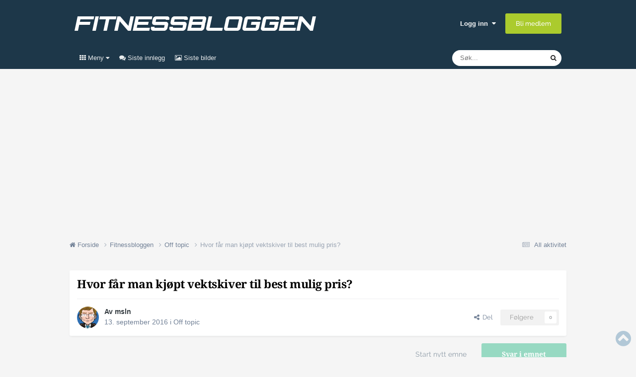

--- FILE ---
content_type: text/html;charset=UTF-8
request_url: https://forum.fitnessbloggen.no/topic/35936-hvor-f%C3%A5r-man-kj%C3%B8pt-vektskiver-til-best-mulig-pris/
body_size: 22678
content:
<!DOCTYPE html>
<html lang="nb-NO" dir="ltr">
	<head>
		<meta charset="utf-8">
		<!-- THEME_CUSTOM make some advertisement variables -->
		
		
		<!-- Strossle Combo Codes -->
		
		
		
		
		
		
		
		
		
		
		
		
		
		
		




    
    
            
    
            
    
    
    



<meta http-equiv="X-UA-Compatible" content="IE=Edge">


	<script>
		EgmontForum = window.EgmontForum || {};
		EgmontForum.jQueryQueue = {
			'queue': [],
			'executed': []
		};
		var adblock = true;
	</script>
	<script src="//static.klikk.no/common/js/advertisement.js" type="text/javascript"></script>
	<script>
	// Include some useful information to put in our datalayer and be able to use elsewhere
	EgmontForum.isLoggedIn = false;
	EgmontForum.location = {
		'app': 'forums',
		'module': 'forums',
		'controller': 'topic',
		'isContentPage': true,
		
		'breadcrumb': ["Fitnessbloggen","Off topic"],
		'breadcrumbObj': {"section1":"Fitnessbloggen","section2":"Off topic"},
		'breadcrumbPath': 'Fitnessbloggen/Off topic',
		
	};

	EgmontForum.dataLayer = {
		'adblocker': adblock,
		'isLoggedIn': EgmontForum.isLoggedIn,
		'loginLevel': EgmontForum.isLoggedIn ? 'LoggedIn' : 'Guest',
		'anonymizedUserId': 'Guest N/A',
		'location': {
			'app': EgmontForum.location.app,
			'module': EgmontForum.location.module,
			'controller': EgmontForum.location.controller
		},
		'isContentPage': EgmontForum.location.isContentPage,
		'contentGroup1': EgmontForum.location.app + '/' + EgmontForum.location.module + '/' + EgmontForum.location.controller,
		
		'breadcrumb': EgmontForum.location.breadcrumb,
		'breadcrumbObj': EgmontForum.location.breadcrumbObj,
		'breadcrumbPath': EgmontForum.location.breadcrumbPath,
		'contentGroup2': EgmontForum.location.breadcrumbObj.section1,
		'contentGroup3': EgmontForum.location.breadcrumbObj.section2,
		'contentGroup4': EgmontForum.location.app + '/' + EgmontForum.location.module + '/' + EgmontForum.location.controller + '/' + EgmontForum.location.breadcrumbPath,
		
		'ehmAdConfigKey': 'fitnessbloggen',
		'languageId': 2,
		'themeId': 2,
		
		'tnsVertical': 'fitnessbloggen',
		'tnsSection': 'forum',
		'tnsSubsection': ''
		
	};
	dataLayer = [EgmontForum.dataLayer];
	</script>


        
		<title>Hvor får man kjøpt vektskiver til best mulig pris? - Off topic - Fitnessbloggen-forum</title>
		
		
		
			<!-- Google Tag Manager -->
<script>(function(w,d,s,l,i){w[l]=w[l]||[];w[l].push({'gtm.start':
new Date().getTime(),event:'gtm.js'});var f=d.getElementsByTagName(s)[0],
j=d.createElement(s),dl=l!='dataLayer'?'&l='+l:'';j.async=true;j.src=
'https://www.googletagmanager.com/gtm.js?id='+i+dl;f.parentNode.insertBefore(j,f);
})(window,document,'script','dataLayer','GTM-PNXKTJB');</script>
<!-- End Google Tag Manager -->
		
		

	<meta name="viewport" content="width=device-width, initial-scale=1">


	
	


	<meta name="twitter:card" content="summary" />




	
		
			
				<meta property="og:title" content="Hvor får man kjøpt vektskiver til best mulig pris?">
			
		
	

	
		
			
				<meta property="og:type" content="website">
			
		
	

	
		
			
				<meta property="og:url" content="https://forum.fitnessbloggen.no/topic/35936-hvor-f%C3%A5r-man-kj%C3%B8pt-vektskiver-til-best-mulig-pris/">
			
		
	

	
		
			
				<meta name="description" content="Hvor får man kjøpt vektskiver for manualer (&quot;dumbbells&quot;) til best mulig pris? Har du en butikk/nettbutikk å anbefale?">
			
		
	

	
		
			
				<meta property="og:description" content="Hvor får man kjøpt vektskiver for manualer (&quot;dumbbells&quot;) til best mulig pris? Har du en butikk/nettbutikk å anbefale?">
			
		
	

	
		
			
				<meta property="og:updated_time" content="2018-01-26T08:59:16Z">
			
		
	

	
		
			
				<meta property="og:site_name" content="Fitnessbloggen-forum">
			
		
	

	
		
			
				<meta property="og:locale" content="nb_NO">
			
		
	


	
		<link rel="canonical" href="https://forum.fitnessbloggen.no/topic/35936-hvor-f%C3%A5r-man-kj%C3%B8pt-vektskiver-til-best-mulig-pris/" />
	

	
		<link as="style" rel="preload" href="https://forum.fitnessbloggen.no/applications/core/interface/ckeditor/ckeditor/skins/moono/editor.css?t=P1PF" />
	





<link rel="manifest" href="https://forum.fitnessbloggen.no/manifest.webmanifest/">
<meta name="msapplication-config" content="https://forum.fitnessbloggen.no/browserconfig.xml/">
<meta name="msapplication-starturl" content="/">
<meta name="application-name" content="Fitnessbloggen-forum">
<meta name="apple-mobile-web-app-title" content="Fitnessbloggen-forum">

	<meta name="theme-color" content="#1d3749">










<link rel="preload" href="//forum.fitnessbloggen.no/applications/core/interface/font/fontawesome-webfont.woff2?v=4.7.0" as="font" crossorigin="anonymous">
		




	<link rel='stylesheet' href='https://forum.fitnessbloggen.no/uploads/css_built_2/341e4a57816af3ba440d891ca87450ff_framework.css?v=c409ea45381754925080' media='all'>

	<link rel='stylesheet' href='https://forum.fitnessbloggen.no/uploads/css_built_2/05e81b71abe4f22d6eb8d1a929494829_responsive.css?v=c409ea45381754925080' media='all'>

	<link rel='stylesheet' href='https://forum.fitnessbloggen.no/uploads/css_built_2/20446cf2d164adcc029377cb04d43d17_flags.css?v=c409ea45381754925080' media='all'>

	<link rel='stylesheet' href='https://forum.fitnessbloggen.no/uploads/css_built_2/90eb5adf50a8c640f633d47fd7eb1778_core.css?v=c409ea45381754925080' media='all'>

	<link rel='stylesheet' href='https://forum.fitnessbloggen.no/uploads/css_built_2/5a0da001ccc2200dc5625c3f3934497d_core_responsive.css?v=c409ea45381754925080' media='all'>

	<link rel='stylesheet' href='https://forum.fitnessbloggen.no/uploads/css_built_2/62e269ced0fdab7e30e026f1d30ae516_forums.css?v=c409ea45381754925080' media='all'>

	<link rel='stylesheet' href='https://forum.fitnessbloggen.no/uploads/css_built_2/76e62c573090645fb99a15a363d8620e_forums_responsive.css?v=c409ea45381754925080' media='all'>

	<link rel='stylesheet' href='https://forum.fitnessbloggen.no/uploads/css_built_2/ebdea0c6a7dab6d37900b9190d3ac77b_topics.css?v=c409ea45381754925080' media='all'>





<link rel='stylesheet' href='https://forum.fitnessbloggen.no/uploads/css_built_2/258adbb6e4f3e83cd3b355f84e3fa002_custom.css?v=c409ea45381754925080' media='all'>




		

	
	<script type='text/javascript'>
		var ipsDebug = false;		
	
		var CKEDITOR_BASEPATH = '//forum.fitnessbloggen.no/applications/core/interface/ckeditor/ckeditor/';
	
		var ipsSettings = {
			
			
			cookie_path: "/",
			
			cookie_prefix: "ep_ips_",
			
			
			cookie_ssl: true,
			
            essential_cookies: ["oauth_authorize","member_id","login_key","clearAutosave","lastSearch","device_key","IPSSessionFront","loggedIn","noCache","hasJS","cookie_consent","cookie_consent_optional","language","codeVerifier","forumpass_*"],
			upload_imgURL: "",
			message_imgURL: "",
			notification_imgURL: "",
			baseURL: "//forum.fitnessbloggen.no/",
			jsURL: "//forum.fitnessbloggen.no/applications/core/interface/js/js.php",
			csrfKey: "83f3a45fe1af4b23b0f310c9fa03bc98",
			antiCache: "c409ea45381754925080",
			jsAntiCache: "c409ea45381762784004",
			disableNotificationSounds: true,
			useCompiledFiles: true,
			links_external: true,
			memberID: 0,
			zindex_start: 105000, // THEME_CUSTOM add zindex_start
			lazyLoadEnabled: false,
			blankImg: "//forum.fitnessbloggen.no/applications/core/interface/js/spacer.png",
			googleAnalyticsEnabled: false,
			matomoEnabled: false,
			viewProfiles: true,
			mapProvider: 'none',
			mapApiKey: '',
			pushPublicKey: "BJVZyFyWOsmTMAsggAIpWcVkW-vHLcyOv3q-mnq_l5mX33DAn-H6DEaeR_gzg3n0Sa4gqqTeGk15Vm45IUeaGwM",
			relativeDates: true
		};
		var ehmThemeKey = 'fitnessbloggen';
		
		
		
		
			ipsSettings['maxImageDimensions'] = {
				width: 650,
				height: 400
			};
		
		
	</script>





<script type='text/javascript' src='https://forum.fitnessbloggen.no/uploads/javascript_global/root_library.js?v=c409ea45381762784004' data-ips></script>


<script type='text/javascript' src='https://forum.fitnessbloggen.no/uploads/javascript_global/root_js_lang_2.js?v=c409ea45381762784004' data-ips></script>


<script type='text/javascript' src='https://forum.fitnessbloggen.no/uploads/javascript_global/root_framework.js?v=c409ea45381762784004' data-ips></script>


<script type='text/javascript' src='https://forum.fitnessbloggen.no/uploads/javascript_core/global_global_core.js?v=c409ea45381762784004' data-ips></script>


<script type='text/javascript' src='https://forum.fitnessbloggen.no/uploads/javascript_global/root_front.js?v=c409ea45381762784004' data-ips></script>


<script type='text/javascript' src='https://forum.fitnessbloggen.no/uploads/javascript_core/front_front_core.js?v=c409ea45381762784004' data-ips></script>


<script type='text/javascript' src='https://forum.fitnessbloggen.no/uploads/javascript_forums/front_front_topic.js?v=c409ea45381762784004' data-ips></script>


<script type='text/javascript' src='//forum.fitnessbloggen.no/applications/core/interface/plupload/plupload.full.min.js?v=c409ea45381762784004' data-ips></script>


<script type='text/javascript' src='https://forum.fitnessbloggen.no/uploads/javascript_global/root_map.js?v=c409ea45381762784004' data-ips></script>



	<script type='text/javascript'>
		
			ips.setSetting( 'date_format', jQuery.parseJSON('"dd. mm yy"') );
		
			ips.setSetting( 'date_first_day', jQuery.parseJSON('0') );
		
			ips.setSetting( 'ipb_url_filter_option', jQuery.parseJSON('"none"') );
		
			ips.setSetting( 'url_filter_any_action', jQuery.parseJSON('"allow"') );
		
			ips.setSetting( 'bypass_profanity', jQuery.parseJSON('0') );
		
			ips.setSetting( 'emoji_style', jQuery.parseJSON('"native"') );
		
			ips.setSetting( 'emoji_shortcodes', jQuery.parseJSON('true') );
		
			ips.setSetting( 'emoji_ascii', jQuery.parseJSON('true') );
		
			ips.setSetting( 'emoji_cache', jQuery.parseJSON('1681219119') );
		
			ips.setSetting( 'image_jpg_quality', jQuery.parseJSON('75') );
		
			ips.setSetting( 'cloud2', jQuery.parseJSON('false') );
		
			ips.setSetting( 'isAnonymous', jQuery.parseJSON('false') );
		
		
        
    </script>



<script type='application/ld+json'>
{
    "name": "Hvor f\u00e5r man kj\u00f8pt vektskiver til best mulig pris?",
    "headline": "Hvor f\u00e5r man kj\u00f8pt vektskiver til best mulig pris?",
    "text": "Hvor f\u00e5r man kj\u00f8pt vektskiver for manualer (\"dumbbells\") til best mulig pris? Har du en butikk/nettbutikk \u00e5 anbefale?\n ",
    "dateCreated": "2016-09-13T16:37:00+0000",
    "datePublished": "2016-09-13T16:37:00+0000",
    "dateModified": "2018-01-26T08:59:16+0000",
    "image": "https://forum.fitnessbloggen.no/uploads/monthly_2016_09/large_3122.png.55e1d7430f7150f76b6cfc886964dd1b.thumb.png.cf8ecbf5fb2e81474c663813bb2c2ba8.png",
    "author": {
        "@type": "Person",
        "name": "msln",
        "image": "https://forum.fitnessbloggen.no/uploads/monthly_2016_09/large_3122.png.55e1d7430f7150f76b6cfc886964dd1b.thumb.png.cf8ecbf5fb2e81474c663813bb2c2ba8.png",
        "url": "https://forum.fitnessbloggen.no/profile/45905-msln/"
    },
    "interactionStatistic": [
        {
            "@type": "InteractionCounter",
            "interactionType": "http://schema.org/ViewAction",
            "userInteractionCount": 8289
        },
        {
            "@type": "InteractionCounter",
            "interactionType": "http://schema.org/CommentAction",
            "userInteractionCount": 5
        },
        {
            "@type": "InteractionCounter",
            "interactionType": "http://schema.org/FollowAction",
            "userInteractionCount": 0
        }
    ],
    "@context": "http://schema.org",
    "@type": "DiscussionForumPosting",
    "@id": "https://forum.fitnessbloggen.no/topic/35936-hvor-f%C3%A5r-man-kj%C3%B8pt-vektskiver-til-best-mulig-pris/",
    "isPartOf": {
        "@id": "https://forum.fitnessbloggen.no/#website"
    },
    "publisher": {
        "@id": "https://forum.fitnessbloggen.no/#organization",
        "member": {
            "@type": "Person",
            "name": "msln",
            "image": "https://forum.fitnessbloggen.no/uploads/monthly_2016_09/large_3122.png.55e1d7430f7150f76b6cfc886964dd1b.thumb.png.cf8ecbf5fb2e81474c663813bb2c2ba8.png",
            "url": "https://forum.fitnessbloggen.no/profile/45905-msln/"
        }
    },
    "url": "https://forum.fitnessbloggen.no/topic/35936-hvor-f%C3%A5r-man-kj%C3%B8pt-vektskiver-til-best-mulig-pris/",
    "discussionUrl": "https://forum.fitnessbloggen.no/topic/35936-hvor-f%C3%A5r-man-kj%C3%B8pt-vektskiver-til-best-mulig-pris/",
    "mainEntityOfPage": {
        "@type": "WebPage",
        "@id": "https://forum.fitnessbloggen.no/topic/35936-hvor-f%C3%A5r-man-kj%C3%B8pt-vektskiver-til-best-mulig-pris/"
    },
    "pageStart": 1,
    "pageEnd": 1,
    "comment": [
        {
            "@type": "Comment",
            "@id": "https://forum.fitnessbloggen.no/topic/35936-hvor-f%C3%A5r-man-kj%C3%B8pt-vektskiver-til-best-mulig-pris/#comment-1187771",
            "url": "https://forum.fitnessbloggen.no/topic/35936-hvor-f%C3%A5r-man-kj%C3%B8pt-vektskiver-til-best-mulig-pris/#comment-1187771",
            "author": {
                "@type": "Person",
                "name": "kongenavtys",
                "image": "https://forum.fitnessbloggen.no/uploads/profile/photo-36862.jpg",
                "url": "https://forum.fitnessbloggen.no/profile/36862-kongenavtys/"
            },
            "dateCreated": "2016-09-22T12:16:27+0000",
            "text": "Jeg pleier \u00e5 kj\u00f8pe alt av hjemmetreningsutstyret mitt via norske nettbutikker (gymgrossisten, etc, you name it) fordi jeg har erfaring med at det tar driiitlang tid \u00e5 f\u00e5 de sendt fra utlandet n\u00e5r de veier s\u00e5 mye + at det kan komme stygge ekstra fraktkostnader.\n ",
            "upvoteCount": 0
        },
        {
            "@type": "Comment",
            "@id": "https://forum.fitnessbloggen.no/topic/35936-hvor-f%C3%A5r-man-kj%C3%B8pt-vektskiver-til-best-mulig-pris/#comment-1193245",
            "url": "https://forum.fitnessbloggen.no/topic/35936-hvor-f%C3%A5r-man-kj%C3%B8pt-vektskiver-til-best-mulig-pris/#comment-1193245",
            "author": {
                "@type": "Person",
                "name": "msln",
                "image": "https://forum.fitnessbloggen.no/uploads/monthly_2016_09/large_3122.png.55e1d7430f7150f76b6cfc886964dd1b.thumb.png.cf8ecbf5fb2e81474c663813bb2c2ba8.png",
                "url": "https://forum.fitnessbloggen.no/profile/45905-msln/"
            },
            "dateCreated": "2017-04-26T15:44:49+0000",
            "text": "Denne siden han v\u00e6re fin \u00e5 bruke for \u00e5 sammenligne pris.\u00a0\n \n\n\n\thttps://www.prisjakt.no/category.php?l=s316794486\u0026amp;o=eg_5429\u0026amp;rev=1#prodlista\n \n\n\n\tFor en 10 kilos vektskive varierer prisen fra 300 kroner hos XXL Sport \u0026amp; Villmark til 599 kroner hos G-sport og Intersport.\n \n",
            "upvoteCount": 0
        },
        {
            "@type": "Comment",
            "@id": "https://forum.fitnessbloggen.no/topic/35936-hvor-f%C3%A5r-man-kj%C3%B8pt-vektskiver-til-best-mulig-pris/#comment-1193798",
            "url": "https://forum.fitnessbloggen.no/topic/35936-hvor-f%C3%A5r-man-kj%C3%B8pt-vektskiver-til-best-mulig-pris/#comment-1193798",
            "author": {
                "@type": "Person",
                "name": "msln",
                "image": "https://forum.fitnessbloggen.no/uploads/monthly_2016_09/large_3122.png.55e1d7430f7150f76b6cfc886964dd1b.thumb.png.cf8ecbf5fb2e81474c663813bb2c2ba8.png",
                "url": "https://forum.fitnessbloggen.no/profile/45905-msln/"
            },
            "dateCreated": "2017-05-31T15:01:01+0000",
            "text": "Det ser ut som det er billigst om man holder seg unna sportsbutikker\n \n\n\n\tDet er ikke samme sett som sammenlignes, men p\u00e5 Biltema f\u00e5r man 10 kg for 269 kroner.\u00a0\n \n\n\n\thttp://www.biltema.no/no/Fritid/Sport/Trening/Vektsett-10-kg-2000023803/\n \n\n\n\tP\u00e5 XXL f\u00e5r man 10 kg for 300 kroner\n \n\n\n\thttps://www.xxl.no/x-erfit-vektskive-10-kg-stal-25-mm/p/1044085_1_style\n \n\n\n\tP\u00e5 Jula f\u00e5r man et 19 kilos manualsett til 199 kroner\n \n\n\n\thttp://www.jula.no/catalog/fritid/trening-og-helse/treningsutstyr/manualer-og-vektstenger/manualsett-951150/\n \n\n\n\tJula har ogs\u00e5 denne, som har samme utforming p\u00e5 vektskivene som de andre. 499 kroner for 18 kilos manualsett:\n \n\n\n\thttp://www.jula.no/catalog/fritid/trening-og-helse/treningsutstyr/manualer-og-vektstenger/manualsett-951147/\n \n\n\n\tHvis noen vet om andre \"vanlige\" butikker som selger vektskiver, s\u00e5 si ifra.\n \n\n\n\t\u00a0\n \n\n\n\t\u00a0\n \n",
            "upvoteCount": 0
        },
        {
            "@type": "Comment",
            "@id": "https://forum.fitnessbloggen.no/topic/35936-hvor-f%C3%A5r-man-kj%C3%B8pt-vektskiver-til-best-mulig-pris/#comment-1193811",
            "url": "https://forum.fitnessbloggen.no/topic/35936-hvor-f%C3%A5r-man-kj%C3%B8pt-vektskiver-til-best-mulig-pris/#comment-1193811",
            "author": {
                "@type": "Person",
                "name": "rabalder11",
                "image": "https://forum.fitnessbloggen.no/applications/core/interface/email/default_photo.png",
                "url": "https://forum.fitnessbloggen.no/profile/46418-rabalder11/"
            },
            "dateCreated": "2017-06-01T06:37:42+0000",
            "text": "Vi har en outlet her, men stort sett alt av hva en sportsbutikk har. Det kan evt v\u00e6re ett alternativ om du har noe s\u00e5nt i n\u00e6rheten  ",
            "upvoteCount": 0
        },
        {
            "@type": "Comment",
            "@id": "https://forum.fitnessbloggen.no/topic/35936-hvor-f%C3%A5r-man-kj%C3%B8pt-vektskiver-til-best-mulig-pris/#comment-1196810",
            "url": "https://forum.fitnessbloggen.no/topic/35936-hvor-f%C3%A5r-man-kj%C3%B8pt-vektskiver-til-best-mulig-pris/#comment-1196810",
            "author": {
                "@type": "Person",
                "name": "Holland",
                "image": "https://forum.fitnessbloggen.no/applications/core/interface/email/default_photo.png",
                "url": "https://forum.fitnessbloggen.no/profile/46913-holland/"
            },
            "dateCreated": "2018-01-26T08:59:16+0000",
            "text": "Jeg snakket med en elektriker verdal som hadde kj\u00f8pt inn slike.\u00a0 Selv syntes han at de var bra, men at det er lurt \u00e5 kj\u00f8pe en kombinasjon som strekker seg over store vektdiferanser.\n ",
            "upvoteCount": 0
        }
    ]
}	
</script>

<script type='application/ld+json'>
{
    "@context": "http://www.schema.org",
    "publisher": "https://forum.fitnessbloggen.no/#organization",
    "@type": "WebSite",
    "@id": "https://forum.fitnessbloggen.no/#website",
    "mainEntityOfPage": "https://forum.fitnessbloggen.no/",
    "name": "Fitnessbloggen-forum",
    "url": "https://forum.fitnessbloggen.no/",
    "potentialAction": {
        "type": "SearchAction",
        "query-input": "required name=query",
        "target": "https://forum.fitnessbloggen.no/search/?q={query}"
    },
    "inLanguage": [
        {
            "@type": "Language",
            "name": "Norsk",
            "alternateName": "nb-NO"
        },
        {
            "@type": "Language",
            "name": "English (USA)",
            "alternateName": "en-US"
        }
    ]
}	
</script>

<script type='application/ld+json'>
{
    "@context": "http://www.schema.org",
    "@type": "Organization",
    "@id": "https://forum.fitnessbloggen.no/#organization",
    "mainEntityOfPage": "https://forum.fitnessbloggen.no/",
    "name": "Fitnessbloggen-forum",
    "url": "https://forum.fitnessbloggen.no/",
    "logo": {
        "@type": "ImageObject",
        "@id": "https://forum.fitnessbloggen.no/#logo",
        "url": "https://forum.fitnessbloggen.no/uploads/monthly_2025_08/fitnessbloggen-logo.png.3f640b2cb9e286e64118af90e7928a98.png"
    }
}	
</script>

<script type='application/ld+json'>
{
    "@context": "http://schema.org",
    "@type": "BreadcrumbList",
    "itemListElement": [
        {
            "@type": "ListItem",
            "position": 1,
            "item": {
                "name": "Fitnessbloggen",
                "@id": "https://forum.fitnessbloggen.no/forum/25-fitnessbloggen/"
            }
        },
        {
            "@type": "ListItem",
            "position": 2,
            "item": {
                "name": "Off topic",
                "@id": "https://forum.fitnessbloggen.no/forum/8-off-topic/"
            }
        },
        {
            "@type": "ListItem",
            "position": 3,
            "item": {
                "name": "Hvor f\u00e5r man kj\u00f8pt vektskiver til best mulig pris?"
            }
        }
    ]
}	
</script>

<script type='application/ld+json'>
{
    "@context": "http://schema.org",
    "@type": "ContactPage",
    "url": "https://forum.fitnessbloggen.no/contact/"
}	
</script>



<script type='text/javascript'>
    (() => {
        let gqlKeys = [];
        for (let [k, v] of Object.entries(gqlKeys)) {
            ips.setGraphQlData(k, v);
        }
    })();
</script>
		

		<!-- THEME_CUSTOM add theme bodyclass -->
      	

	<script>
	// Very rough guess of device type we're dealing with
	var getSimpleDeviceCalculation = function() {
		if (window.innerWidth < 768 || screen.width < 767) {
			return 'mobile';
		}
		if (window.innerWidth < 1001 || screen.width < 1000 ) {
			return 'tablet';
		}
		return 'desktop';
	}
	EgmontForum.simpleDeviceCheck = getSimpleDeviceCalculation();
	var device = EgmontForum.simpleDeviceCheck;

	// Change viewport to 1000px for tablets
	(function() {
		EgmontForum.changeViewport = false;
		if (screen.width > 767 && screen.width < 1000) {
			EgmontForum.changeViewport = 'width=1000';
		}
	})();
	
		if (EgmontForum.changeViewport) {
			document.getElementsByName('viewport')[0].setAttribute('content', EgmontForum.changeViewport);
			console.log('Viewport has been forced to ' + EgmontForum.changeViewport);
		}
	
	</script>
	<!-- Advertisements -->
	
		


<!-- Ideally we would just have this in tag manager, but someone says we can't -->
<script>"use strict";function _typeof(t){return(_typeof="function"==typeof Symbol&&"symbol"==typeof Symbol.iterator?function(t){return typeof t}:function(t){return t&&"function"==typeof Symbol&&t.constructor===Symbol&&t!==Symbol.prototype?"symbol":typeof t})(t)}!function(){var t=function(){var t,e,o=[],n=window,r=n;for(;r;){try{if(r.frames.__tcfapiLocator){t=r;break}}catch(t){}if(r===n.top)break;r=r.parent}t||(!function t(){var e=n.document,o=!!n.frames.__tcfapiLocator;if(!o)if(e.body){var r=e.createElement("iframe");r.style.cssText="display:none",r.name="__tcfapiLocator",e.body.appendChild(r)}else setTimeout(t,5);return!o}(),n.__tcfapi=function(){for(var t=arguments.length,n=new Array(t),r=0;r<t;r++)n[r]=arguments[r];if(!n.length)return o;"setGdprApplies"===n[0]?n.length>3&&2===parseInt(n[1],10)&&"boolean"==typeof n[3]&&(e=n[3],"function"==typeof n[2]&&n[2]("set",!0)):"ping"===n[0]?"function"==typeof n[2]&&n[2]({gdprApplies:e,cmpLoaded:!1,cmpStatus:"stub"}):o.push(n)},n.addEventListener("message",(function(t){var e="string"==typeof t.data,o={};if(e)try{o=JSON.parse(t.data)}catch(t){}else o=t.data;var n="object"===_typeof(o)&&null!==o?o.__tcfapiCall:null;n&&window.__tcfapi(n.command,n.version,(function(o,r){var a={__tcfapiReturn:{returnValue:o,success:r,callId:n.callId}};t&&t.source&&t.source.postMessage&&t.source.postMessage(e?JSON.stringify(a):a,"*")}),n.parameter)}),!1))};"undefined"!=typeof module?module.exports=t:t()}();</script>

<script>
    window._sp_queue = [];
    window._sp_ = {
        config: {
            accountId: 2038,
            baseEndpoint: 'https://consent.fitnessbloggen.no',
            
            gdpr: { },

            
        }
    }
</script>
<script src='https://consent.fitnessbloggen.no/unified/wrapperMessagingWithoutDetection.js' async></script>

		<script src="https://cncptx.com/pubscript/fitnessbloggen.no_prod.js" async></script>
		<script>
			globalThis.siteTargeting = globalThis.siteTargeting || {};
			globalThis.siteTargeting.emne = EgmontForum.location.breadcrumb;
			globalThis.siteTargeting.loggedin = EgmontForum.isLoggedIn === true ? 'true' : 'false';
			console.log('siteTargeting', globalThis.siteTargeting);
		</script>
		
<style type="text/css">
.gpt-sticky-wrapper {
	height: 0;
	margin: 0 auto;
	position: relative;
	width: 980px
}

.gpt-sticky {
	position: absolute;
	z-index: 100
}

.gpt-sticky--klikk.gpt-sticky--left {
	right: 100%
}

.gpt-sticky--klikk.gpt-sticky--right {
	left: 100%
}

.gpt-sticky__left>div {
	right: 0
}

.gmad-sticky-wrapper {
	background-color: initial !important;
	position: absolute
}

.gmad-sticky {
	position: sticky
}

.gmad-sticky>div {
	position: static !important
}

.gmad-sticky--collapsed {
	display: none
}
</style>
	
	

<script type="text/javascript" src='https://forum.fitnessbloggen.no/uploads/set_resources_2/d0e70b4cbb9ab8afb1bc1065a3f8487a_ehm.js?v=c409ea45381762784004'></script>

		
			
		
		
		
		
		
	</head>
	<body class='ipsApp ipsApp_front ipsJS_none ipsClearfix is-guest ehm-theme-fitnessbloggen is-guest' data-controller='core.front.core.app' data-message="" data-pageApp='forums' data-pageLocation='front' data-pageModule='forums' data-pageController='topic' data-pageID='35936'  >
		
        
			<!-- Out of page ad placements -->
			<div id="fitnessbloggen_dsk_top"></div>
			<div id="fitnessbloggen_mob_top"></div>
        
        
			<!-- Google Tag Manager (noscript) -->
<noscript><iframe src="https://www.googletagmanager.com/ns.html?id=GTM-PNXKTJB"
height="0" width="0" style="display:none;visibility:hidden"></iframe></noscript>
<!-- End Google Tag Manager (noscript) -->
		

        

		<a href='#ipsLayout_mainArea' class='ipsHide' title='Gå til hovedinnholdet på denne siden' accesskey='m'>Gå til innhold</a>
		





		<div id='ipsLayout_header' class='ipsClearfix'>
			<header>
				<div class='ipsLayout_container'>
					


<a href='https://forum.fitnessbloggen.no/' id='elLogo' accesskey='1'><img src="https://forum.fitnessbloggen.no/uploads/monthly_2025_08/fitnessbloggen-logo.png.3f640b2cb9e286e64118af90e7928a98.png" alt='Fitnessbloggen-forum'></a>

					
						

	<ul id='elUserNav' class='ipsList_inline cSignedOut ipsResponsive_showDesktop'>
		
        
		
        
        
            
            <li id='elSignInLink'>
                <a href='https://forum.fitnessbloggen.no/login/' data-ipsMenu-closeOnClick="false" data-ipsMenu id='elUserSignIn'>
                    Logg inn &nbsp;<i class='fa fa-caret-down'></i>
                </a>
                
<div id='elUserSignIn_menu' class='ipsMenu ipsMenu_auto ipsHide'>
	<form accept-charset='utf-8' method='post' action='https://forum.fitnessbloggen.no/login/'>
		<input type="hidden" name="csrfKey" value="83f3a45fe1af4b23b0f310c9fa03bc98">
		<input type="hidden" name="ref" value="aHR0cHM6Ly9mb3J1bS5maXRuZXNzYmxvZ2dlbi5uby90b3BpYy8zNTkzNi1odm9yLWYlQzMlQTVyLW1hbi1raiVDMyVCOHB0LXZla3Rza2l2ZXItdGlsLWJlc3QtbXVsaWctcHJpcy8=">
		<div data-role="loginForm">
			
			
			
				<div class='ipsColumns ipsColumns_noSpacing'>
					<div class='ipsColumn ipsColumn_wide' id='elUserSignIn_internal'>
						
<div class="ipsPad ipsForm ipsForm_vertical">
	<h4 class="ipsType_sectionHead">Logg inn</h4>
	<br><br>
	<ul class='ipsList_reset'>
		<li class="ipsFieldRow ipsFieldRow_noLabel ipsFieldRow_fullWidth">
			
			
				<input type="text" placeholder="E-postadresse*" name="auth" autocomplete="email">
			
		</li>
		<li class="ipsFieldRow ipsFieldRow_noLabel ipsFieldRow_fullWidth">
			<input type="password" placeholder="Passord" name="password" autocomplete="current-password">
		</li>
		<li class="ipsFieldRow ipsFieldRow_checkbox ipsClearfix">
			<span class="ipsCustomInput">
				<input type="checkbox" name="remember_me" id="remember_me_checkbox" value="1" checked aria-checked="true">
				<span></span>
			</span>
			<div class="ipsFieldRow_content">
				<label class="ipsFieldRow_label" for="remember_me_checkbox">Husk meg</label>
				<span class="ipsFieldRow_desc">Anbefales ikke for PC/nettbrett/mobil ol. som brukes av mange</span>
			</div>
		</li>
		<li class="ipsFieldRow ipsFieldRow_fullWidth">
			<button type="submit" name="_processLogin" value="usernamepassword" class="ipsButton ipsButton_primary ipsButton_small" id="elSignIn_submit">Logg inn</button>
			
				<p class="ipsType_right ipsType_small">
					
						<a href='https://forum.fitnessbloggen.no/lostpassword/' data-ipsDialog data-ipsDialog-title='Glemt passord?'>
					
					Glemt passord?</a>
				</p>
			
		</li>
	</ul>
</div>
					</div>
					<div class='ipsColumn ipsColumn_wide'>
						<div class='ipsPadding' id='elUserSignIn_external'>
							<div class='ipsAreaBackground_light ipsPadding:half'>
								
								
									<div class='ipsType_center ipsMargin_top:half'>
										

<button type="submit" name="_processLogin" value="2" class='ipsButton ipsButton_verySmall ipsButton_fullWidth ipsSocial ipsSocial_facebook' style="background-color: #3a579a">
	
		<span class='ipsSocial_icon'>
			
				<i class='fa fa-facebook-official'></i>
			
		</span>
		<span class='ipsSocial_text'>Logg inn med Facebook</span>
	
</button>
									</div>
								
							</div>
						</div>
					</div>
				</div>
			
		</div>
	</form>
</div>
            </li>
            
        
		
			<li>
				
					<a href='https://forum.fitnessbloggen.no/register/' data-ipsDialog data-ipsDialog-size='narrow' data-ipsDialog-title='Bli medlem' id='elRegisterButton' class='ipsButton ipsButton_normal ipsButton_primary'>Bli medlem</a>
				
			</li>
		
	</ul>

						
<ul class='ipsMobileHamburger ipsList_reset ipsResponsive_hideDesktop'>
	<li data-ipsDrawer data-ipsDrawer-drawerElem='#elMobileDrawer'>
		<a href='#' >
			
			
				
			
			
			
			<i class='fa fa-navicon'></i>
		</a>
	</li>
</ul>
					
				</div>
			</header>
			

	<nav data-controller='core.front.core.navBar' class='ipsNavBar_noSubBars ipsResponsive_showDesktop'>
		<div class='ipsNavBar_primary ipsLayout_container ipsNavBar_noSubBars'>
			<ul data-role="primaryNavBar" class='ipsClearfix'>
				


	
		
		
		<li  id='elNavSecondary_13' data-role="navBarItem" data-navApp="core" data-navExt="Menu">
			
			
				<a href="#" id="elNavigation_13" data-ipsMenu data-ipsMenu-appendTo='#elNavSecondary_13' data-ipsMenu-activeClass='ipsNavActive_menu' data-navItem-id="13" >
					<i class='fa fa-th'></i> Meny <i class="fa fa-caret-down"></i><span class='ipsNavBar_active__identifier'></span>
				</a>
				<ul id="elNavigation_13_menu" class="ipsMenu ipsMenu_auto ipsHide">
					

	
		<!-- THEME_CUSTOM we have created a "magic" menu item that when added through the IPS menu system will add all visible forums for the user in a submenu -->
		
		
			<li class='ipsMenu_item' >
				<a href='https://forum.fitnessbloggen.no' >
					<i class='fa fa-home'></i> Forside
				</a>
			</li>
		
		<!-- extra endif to close our custom if further above -->
		
	

	
		<!-- THEME_CUSTOM we have created a "magic" menu item that when added through the IPS menu system will add all visible forums for the user in a submenu -->
		
		
			<li class='ipsMenu_item' >
				<a href='https://forum.fitnessbloggen.no/?app=tekcode&amp;module=discover&amp;controller=images' >
					<i class='fa fa-picture-o'></i> Siste bilder
				</a>
			</li>
		
		<!-- extra endif to close our custom if further above -->
		
	

	
		<!-- THEME_CUSTOM we have created a "magic" menu item that when added through the IPS menu system will add all visible forums for the user in a submenu -->
		
		
			<li class='ipsMenu_item' >
				<a href='https://forum.fitnessbloggen.no/?app=tekcode&amp;module=discover' >
					<i class='fa fa-comments'></i> Siste innlegg
				</a>
			</li>
		
		<!-- extra endif to close our custom if further above -->
		
	

	

	
		<!-- THEME_CUSTOM we have created a "magic" menu item that when added through the IPS menu system will add all visible forums for the user in a submenu -->
		
		
			<li class='ipsMenu_item' >
				<a href='https://forum.fitnessbloggen.no/guidelines/' >
					<i class='fa fa-legal'></i> Retningslinjer
				</a>
			</li>
		
		<!-- extra endif to close our custom if further above -->
		
	

	
		<!-- THEME_CUSTOM we have created a "magic" menu item that when added through the IPS menu system will add all visible forums for the user in a submenu -->
		
			
			
				
				
				<li class='ipsMenu_item'>
					<a href='https://forum.fitnessbloggen.no/forum/25-fitnessbloggen/'>Fitnessbloggen</a>
				</li>
				
				
				
				<li class='ipsMenu_item'>
					<a href='https://forum.fitnessbloggen.no/forum/3-kosthold/'>Kosthold</a>
				</li>
				
				
				
				<li class='ipsMenu_item'>
					<a href='https://forum.fitnessbloggen.no/forum/4-trening/'>Trening</a>
				</li>
				
				
				
				<li class='ipsMenu_item'>
					<a href='https://forum.fitnessbloggen.no/forum/24-annet/'>Annet</a>
				</li>
				
				
				
				<li class='ipsMenu_item'>
					<a href='https://forum.fitnessbloggen.no/forum/27-grupper/'>Grupper</a>
				</li>
				
			
			
			<!-- <span class=''><em>Debug: 9.0E-5</em></span> -->
			<!-- THEME_CUSTOM The below ending else is part of this -->
		
	

	
		<!-- THEME_CUSTOM we have created a "magic" menu item that when added through the IPS menu system will add all visible forums for the user in a submenu -->
		
		
			<li class='ipsMenu_item' >
				<a href='https://forum.fitnessbloggen.no/discover/' >
					All aktivitet
				</a>
			</li>
		
		<!-- extra endif to close our custom if further above -->
		
	

	
		<!-- THEME_CUSTOM we have created a "magic" menu item that when added through the IPS menu system will add all visible forums for the user in a submenu -->
		
		
			<li class='ipsMenu_item' >
				<a href='' >
					Mine aktivitetsstrømmer
				</a>
			</li>
		
		<!-- extra endif to close our custom if further above -->
		
	

	
		<!-- THEME_CUSTOM we have created a "magic" menu item that when added through the IPS menu system will add all visible forums for the user in a submenu -->
		
		
			<li class='ipsMenu_item' >
				<a href='https://forum.fitnessbloggen.no/leaderboard/' >
					Vinnerliste
				</a>
			</li>
		
		<!-- extra endif to close our custom if further above -->
		
	

				</ul>
			
			
		</li>
	
	

	
		
		
		<li  id='elNavSecondary_20' data-role="navBarItem" data-navApp="core" data-navExt="CustomItem">
			
			
				<a href="https://forum.fitnessbloggen.no/index.php?app=tekcode&amp;module=discover"  data-navItem-id="20" >
					<i class='fa fa-comments'></i> Siste innlegg<span class='ipsNavBar_active__identifier'></span>
				</a>
			
			
		</li>
	
	

	
		
		
		<li  id='elNavSecondary_21' data-role="navBarItem" data-navApp="core" data-navExt="CustomItem">
			
			
				<a href="https://forum.fitnessbloggen.no/index.php?app=tekcode&amp;module=discover&amp;controller=images"  data-navItem-id="21" >
					<i class='fa fa-picture-o'></i> Siste bilder<span class='ipsNavBar_active__identifier'></span>
				</a>
			
			
		</li>
	
	

	
	

	
	

	
	

				<li class='ipsHide' id='elNavigationMore' data-role='navMore'>
					<a href='#' data-ipsMenu data-ipsMenu-appendTo='#elNavigationMore' id='elNavigationMore_dropdown'>Mer</a>
					<ul class='ipsNavBar_secondary ipsHide' data-role='secondaryNavBar'>
						<li class='ipsHide' id='elNavigationMore_more' data-role='navMore'>
							<a href='#' data-ipsMenu data-ipsMenu-appendTo='#elNavigationMore_more' id='elNavigationMore_more_dropdown'>Mer <i class='fa fa-caret-down'></i></a>
							<ul class='ipsHide ipsMenu ipsMenu_auto' id='elNavigationMore_more_dropdown_menu' data-role='moreDropdown'></ul>
						</li>
					</ul>
				</li>
			</ul>
			

	<div id="elSearchWrapper">
		<div id='elSearch' data-controller="core.front.core.quickSearch">
			<form accept-charset='utf-8' action='//forum.fitnessbloggen.no/search/?do=quicksearch' method='post'>
                <input type='search' id='elSearchField' placeholder='Søk...' name='q' autocomplete='off' aria-label='Søk'>
                <details class='cSearchFilter'>
                    <summary class='cSearchFilter__text'></summary>
                    <ul class='cSearchFilter__menu'>
                        
                        <li><label><input type="radio" name="type" value="all" ><span class='cSearchFilter__menuText'>Alle steder</span></label></li>
                        
                            
                                <li><label><input type="radio" name="type" value='contextual_{&quot;type&quot;:&quot;forums_topic&quot;,&quot;nodes&quot;:8}' checked><span class='cSearchFilter__menuText'>Denne kategorien</span></label></li>
                            
                                <li><label><input type="radio" name="type" value='contextual_{&quot;type&quot;:&quot;forums_topic&quot;,&quot;item&quot;:35936}' checked><span class='cSearchFilter__menuText'>Denne tråden</span></label></li>
                            
                        
                        
                            <li><label><input type="radio" name="type" value="core_statuses_status"><span class='cSearchFilter__menuText'>Statusoppdateringer</span></label></li>
                        
                            <li><label><input type="radio" name="type" value="forums_topic"><span class='cSearchFilter__menuText'>Emner</span></label></li>
                        
                            <li><label><input type="radio" name="type" value="cms_pages_pageitem"><span class='cSearchFilter__menuText'>Sider</span></label></li>
                        
                            <li><label><input type="radio" name="type" value="core_members"><span class='cSearchFilter__menuText'>Medlemmer</span></label></li>
                        
                    </ul>
                </details>
				<button class='cSearchSubmit' type="submit" aria-label='Søk'><i class="fa fa-search"></i></button>
			</form>
		</div>
	</div>

		</div>
	</nav>

			
<ul id='elMobileNav' class='ipsResponsive_hideDesktop' data-controller='core.front.core.mobileNav'>
	
		
			
			
				
				
			
				
					<li id='elMobileBreadcrumb'>
						<a href='https://forum.fitnessbloggen.no/forum/8-off-topic/'>
							<span>Off topic</span>
						</a>
					</li>
				
				
			
				
				
			
		
	
	
	
	<li >
		<a data-action="defaultStream" href='https://forum.fitnessbloggen.no/discover/'><i class="fa fa-newspaper-o" aria-hidden="true"></i></a>
	</li>

	

	
		<li class='ipsJS_show'>
			<a href='https://forum.fitnessbloggen.no/search/'><i class='fa fa-search'></i></a>
		</li>
	
</ul>
		</div>
		<div id="stickyWrapper">
		
		
<!-- Advertisement config -->

<!-- @todo css: Prevent on mobile and tablet ??? -->


<div class="gpt-sticky-wrapper">
	<div class="gpt-sticky gpt-sticky--klikk ipsResponsive_hideTablet gpt-sticky--left">
		<div 
			style="top:20px;"
 			id="fitnessbloggen_sky1" class="gpt-sticky__left ad_skyvenstre doubleclickAd tv2-ad tv2-ad__slug"  
 		></div>
	</div>
	<div class="gpt-sticky gpt-sticky--klikk ipsResponsive_hideTablet gpt-sticky--right">
		<div 
 			style="top:20px;"
 			id="fitnessbloggen_sky2" class="gpt-sticky__right ad_skyhoyre doubleclickAd tv2-ad tv2-ad__slug"
		></div>
	</div>
</div>

<!-- DESKTOP -->
<div id="topAdContainer" class='ipsResponsive_hidePhone'>
	<div id="" class="dk-forum_lbx ad_toppbanner bannerAd doubleclickAd ipsResponsive_hidePhone tv2-ad__slug"></div>
</div>


<script type="text/javascript">
	var ratio  = typeof window.devicePixelRatio === "undefined" ? 1 : window.devicePixelRatio;
	var tablet = navigator.userAgent.indexOf('iPad') !== -1 || (navigator.userAgent.indexOf('Android') !== -1 && navigator.userAgent.indexOf('Mobile') === -1);
</script>
<div class='ipsClearfix'></div>
		
		<div id="egmontWrapper"><!-- THEME_CUSTOM add egmontWrapper, topAd and brandheader -->
		
		<!-- THEME_CUSTOM ehmMobileTopAd -->
		
		
		
		
		
		<main id='ipsLayout_body' class='ipsLayout_container'>
			<div id='ipsLayout_contentArea'>
				<div id='ipsLayout_contentWrapper'>
					
<nav class='ipsBreadcrumb ipsBreadcrumb_top ipsFaded_withHover'>
	

	<ul class='ipsList_inline ipsPos_right'>
		
		<li >
			<a data-action="defaultStream" class='ipsType_light '  href='https://forum.fitnessbloggen.no/discover/'><i class="fa fa-newspaper-o" aria-hidden="true"></i> <span>All aktivitet</span></a>
		</li>
		
	</ul>

	<ul data-role="breadcrumbList">
		<li>
			<a title="Forside" href='https://forum.fitnessbloggen.no/'>
				<span><i class='fa fa-home'></i> Forside <i class='fa fa-angle-right'></i></span>
			</a>
		</li>
		
		
			<li>
				
					<a href='https://forum.fitnessbloggen.no/forum/25-fitnessbloggen/'>
						<span>Fitnessbloggen <i class='fa fa-angle-right' aria-hidden="true"></i></span>
					</a>
				
			</li>
		
			<li>
				
					<a href='https://forum.fitnessbloggen.no/forum/8-off-topic/'>
						<span>Off topic <i class='fa fa-angle-right' aria-hidden="true"></i></span>
					</a>
				
			</li>
		
			<li>
				
					Hvor får man kjøpt vektskiver til best mulig pris?
				
			</li>
		
	</ul>
</nav>
					<!-- THEME_CUSTOM add custom mobile breadcrumb -->
					<div class="ehmMobileBreadcrumb ipsResponsive_hideDesktop">
						
	
		<hr>
		<ul class='ipsList_inline'>
		
			
			<li id='elEhmMobileHomelink_extra'>
				<a href='https://forum.fitnessbloggen.no/'>
                	<span class='fa fa-home'></span>
                </a>
            </li>
			<li id="elEhmMobileBreadcrumb_extra">
			
					
					» <a href='https://forum.fitnessbloggen.no/forum/25-fitnessbloggen/'>
						<span>Fitnessbloggen</span>
					</a>
					
				
			
					
					» <a href='https://forum.fitnessbloggen.no/forum/8-off-topic/'>
						<span>Off topic</span>
					</a>
					
				
			
					
				
			
			</li>
		
		</ul>
		<hr>
	

					</div>
					<div class='ipsClearfix'></div> <!-- end custom -->
					
					<div id='ipsLayout_mainArea'>
						
						
						
						

	




						


<div class="ipsPageHeader ipsResponsive_pull ipsBox ipsPadding sm:ipsPadding:half ipsMargin_bottom">
		
	
	<div class="ipsFlex ipsFlex-ai:center ipsFlex-fw:wrap ipsGap:4">
		<div class="ipsFlex-flex:11">
			<h1 class="ipsType_pageTitle ipsContained_container">
				

				
				
					<span class="ipsType_break ipsContained">
						<span>Hvor får man kjøpt vektskiver til best mulig pris?</span>
					</span>
				
			</h1>
			
			
		</div>
		
	</div>
	<hr class="ipsHr">
	<div class="ipsPageHeader__meta ipsFlex ipsFlex-jc:between ipsFlex-ai:center ipsFlex-fw:wrap ipsGap:3">
		<div class="ipsFlex-flex:11">
			<div class="ipsPhotoPanel ipsPhotoPanel_mini ipsPhotoPanel_notPhone ipsClearfix">
				


	<a href="https://forum.fitnessbloggen.no/profile/45905-msln/" rel="nofollow" data-ipsHover data-ipsHover-width="370" data-ipsHover-target="https://forum.fitnessbloggen.no/profile/45905-msln/?do=hovercard" class="ipsUserPhoto ipsUserPhoto_mini" title="Gå til msln sin profil">
		<img src='https://forum.fitnessbloggen.no/uploads/monthly_2016_09/large_3122.png.55e1d7430f7150f76b6cfc886964dd1b.thumb.png.cf8ecbf5fb2e81474c663813bb2c2ba8.png' alt='msln' loading="lazy">
	</a>

				<div>
					<p class="ipsType_reset ipsType_blendLinks">
						<span class="ipsType_normal">
						
							<strong>Av 


<a href='https://forum.fitnessbloggen.no/profile/45905-msln/' rel="nofollow" data-ipsHover data-ipsHover-width='370' data-ipsHover-target='https://forum.fitnessbloggen.no/profile/45905-msln/?do=hovercard&amp;referrer=https%253A%252F%252Fforum.fitnessbloggen.no%252Ftopic%252F35936-hvor-f%2525C3%2525A5r-man-kj%2525C3%2525B8pt-vektskiver-til-best-mulig-pris%252F' title="Gå til msln sin profil" class="ipsType_break">msln</a></strong><br>
							<span class="ipsType_light"><time datetime='2016-09-13T16:37:00Z' title='13. sep. 2016 16:37' data-short='9 år'>13. september 2016</time> i <a href="https://forum.fitnessbloggen.no/forum/8-off-topic/">Off topic</a></span>
						
						</span>
					</p>
				</div>
			</div>
		</div>
		
			<div class="ipsFlex-flex:01 ipsResponsive_hidePhone">
				<div class="ipsShareLinks">
					
						


    <a href='#elShareItem_248160652_menu' id='elShareItem_248160652' data-ipsMenu class='ipsShareButton ipsButton ipsButton_verySmall ipsButton_link ipsButton_link--light'>
        <span><i class='fa fa-share-alt'></i></span> &nbsp;Del
    </a>

    <div class='ipsPadding ipsMenu ipsMenu_normal ipsHide' id='elShareItem_248160652_menu' data-controller="core.front.core.sharelink">
        
        
        <span data-ipsCopy data-ipsCopy-flashmessage>
            <a href="https://forum.fitnessbloggen.no/topic/35936-hvor-f%C3%A5r-man-kj%C3%B8pt-vektskiver-til-best-mulig-pris/" class="ipsButton ipsButton_light ipsButton_small ipsButton_fullWidth" data-role="copyButton" data-clipboard-text="https://forum.fitnessbloggen.no/topic/35936-hvor-f%C3%A5r-man-kj%C3%B8pt-vektskiver-til-best-mulig-pris/" data-ipstooltip title='Copy Link to Clipboard'><i class="fa fa-clone"></i> https://forum.fitnessbloggen.no/topic/35936-hvor-f%C3%A5r-man-kj%C3%B8pt-vektskiver-til-best-mulig-pris/</a>
        </span>
        <ul class='ipsShareLinks ipsMargin_top:half'>
            
                <li>
<a href="https://x.com/share?url=https%3A%2F%2Fforum.fitnessbloggen.no%2Ftopic%2F35936-hvor-f%2525C3%2525A5r-man-kj%2525C3%2525B8pt-vektskiver-til-best-mulig-pris%2F" class="cShareLink cShareLink_x" target="_blank" data-role="shareLink" title='Share on X' data-ipsTooltip rel='nofollow noopener'>
    <i class="fa fa-x"></i>
</a></li>
            
                <li>
<a href="https://www.facebook.com/sharer/sharer.php?u=https%3A%2F%2Fforum.fitnessbloggen.no%2Ftopic%2F35936-hvor-f%25C3%25A5r-man-kj%25C3%25B8pt-vektskiver-til-best-mulig-pris%2F" class="cShareLink cShareLink_facebook" target="_blank" data-role="shareLink" title='Del på Facebook' data-ipsTooltip rel='noopener nofollow'>
	<i class="fa fa-facebook"></i>
</a></li>
            
                <li>
<a href="https://pinterest.com/pin/create/button/?url=https://forum.fitnessbloggen.no/topic/35936-hvor-f%25C3%25A5r-man-kj%25C3%25B8pt-vektskiver-til-best-mulig-pris/&amp;media=" class="cShareLink cShareLink_pinterest" rel="nofollow noopener" target="_blank" data-role="shareLink" title='Del på Pinterest' data-ipsTooltip>
	<i class="fa fa-pinterest"></i>
</a></li>
            
        </ul>
        
            <hr class='ipsHr'>
            <button class='ipsHide ipsButton ipsButton_verySmall ipsButton_light ipsButton_fullWidth ipsMargin_top:half' data-controller='core.front.core.webshare' data-role='webShare' data-webShareTitle='Hvor får man kjøpt vektskiver til best mulig pris?' data-webShareText='Hvor får man kjøpt vektskiver til best mulig pris?' data-webShareUrl='https://forum.fitnessbloggen.no/topic/35936-hvor-f%C3%A5r-man-kj%C3%B8pt-vektskiver-til-best-mulig-pris/'>Flere delingsvalg…</button>
        
    </div>

					
					
                    

					



					

<div data-followApp='forums' data-followArea='topic' data-followID='35936' data-controller='core.front.core.followButton'>
	

	<a href='https://forum.fitnessbloggen.no/login/' rel="nofollow" class="ipsFollow ipsPos_middle ipsButton ipsButton_light ipsButton_verySmall ipsButton_disabled" data-role="followButton" data-ipsTooltip title='Logg inn for å følge dette'>
		<span>Følgere</span>
		<span class='ipsCommentCount'>0</span>
	</a>

</div>
				</div>
			</div>
					
	</div>
	
	
</div>








<div class="ipsClearfix">
	<ul class="ipsToolList ipsToolList_horizontal ipsClearfix ipsSpacer_both ">
		
			<li class="ipsToolList_primaryAction">
				<span data-controller="forums.front.topic.reply">
					
						<a href="#replyForm" rel="nofollow" class="ipsButton ipsButton_important ipsButton_medium ipsButton_fullWidth" data-action="replyToTopic">Svar i emnet</a>
					
				</span>
			</li>
		
		
			<li class="ipsResponsive_hidePhone">
				
					<a href="https://forum.fitnessbloggen.no/forum/8-off-topic/?do=add" rel="nofollow" class="ipsButton ipsButton_link ipsButton_medium ipsButton_fullWidth" title="Start nytt emne i denne kategorien">Start nytt emne</a>
				
			</li>
		
		
	</ul>
</div>

      

<!-- THEME_CUSTOM custom placement of mobiltoppbanner in topics -->


<div id="comments" data-controller="core.front.core.commentFeed,forums.front.topic.view, core.front.core.ignoredComments" data-autopoll data-baseurl="https://forum.fitnessbloggen.no/topic/35936-hvor-f%C3%A5r-man-kj%C3%B8pt-vektskiver-til-best-mulig-pris/" data-lastpage data-feedid="topic-35936" class="cTopic ipsClear ipsSpacer_top">
	
			
	

	

<div data-controller='core.front.core.recommendedComments' data-url='https://forum.fitnessbloggen.no/topic/35936-hvor-f%C3%A5r-man-kj%C3%B8pt-vektskiver-til-best-mulig-pris/?recommended=comments' class='ipsRecommendedComments ipsHide'>
	<div data-role="recommendedComments">
		<h2 class='ipsType_sectionHead ipsType_large ipsType_bold ipsMargin_bottom'>Anbefalte innlegg</h2>
		
	</div>
</div>
	
	<div id="elPostFeed" data-role="commentFeed" data-controller="core.front.core.moderation" >
		<form action="https://forum.fitnessbloggen.no/topic/35936-hvor-f%C3%A5r-man-kj%C3%B8pt-vektskiver-til-best-mulig-pris/?csrfKey=83f3a45fe1af4b23b0f310c9fa03bc98&amp;do=multimodComment" method="post" data-ipspageaction data-role="moderationTools">
			
			
          	<!-- THEME_CUSTOM added commentsCount- and postSinceAd-variable above -->
				

					

					
					



<a id="findComment-1187564"></a>
<a id="comment-1187564"></a>
<article  id="elComment_1187564" class="cPost ipsBox ipsResponsive_pull  ipsComment  ipsComment_parent ipsClearfix ipsClear ipsColumns ipsColumns_noSpacing ipsColumns_collapsePhone    ">
	

	

	<div class="cAuthorPane_mobile ipsResponsive_showPhone">
		<div class="cAuthorPane_photo">
			<div class="cAuthorPane_photoWrap">
				


	<a href="https://forum.fitnessbloggen.no/profile/45905-msln/" rel="nofollow" data-ipsHover data-ipsHover-width="370" data-ipsHover-target="https://forum.fitnessbloggen.no/profile/45905-msln/?do=hovercard" class="ipsUserPhoto ipsUserPhoto_large" title="Gå til msln sin profil">
		<img src='https://forum.fitnessbloggen.no/uploads/monthly_2016_09/large_3122.png.55e1d7430f7150f76b6cfc886964dd1b.thumb.png.cf8ecbf5fb2e81474c663813bb2c2ba8.png' alt='msln' loading="lazy">
	</a>

				
				
					<a href="https://forum.fitnessbloggen.no/profile/45905-msln/badges/" rel="nofollow">
						
<img src='https://forum.fitnessbloggen.no/uploads/set_resources_2/84c1e40ea0e759e3f1505eb1788ddf3c_default_rank.png' loading="lazy" alt="Nykommer" class="cAuthorPane_badge cAuthorPane_badge--rank ipsOutline ipsOutline:2px" data-ipsTooltip title="Rang: Nykommer (1/6)">
					</a>
				
			</div>
		</div>
		<div class="cAuthorPane_content">
			<h3 class="ipsType_sectionHead cAuthorPane_author ipsType_break ipsType_blendLinks ipsFlex ipsFlex-ai:center">
				


<a href='https://forum.fitnessbloggen.no/profile/45905-msln/' rel="nofollow" data-ipsHover data-ipsHover-width='370' data-ipsHover-target='https://forum.fitnessbloggen.no/profile/45905-msln/?do=hovercard&amp;referrer=https%253A%252F%252Fforum.fitnessbloggen.no%252Ftopic%252F35936-hvor-f%2525C3%2525A5r-man-kj%2525C3%2525B8pt-vektskiver-til-best-mulig-pris%252F' title="Gå til msln sin profil" class="ipsType_break">msln</a>
				
			</h3>
			<div class="ipsType_light ipsType_reset">
			    <a href="https://forum.fitnessbloggen.no/topic/35936-hvor-f%C3%A5r-man-kj%C3%B8pt-vektskiver-til-best-mulig-pris/#findComment-1187564" rel="nofollow" class="ipsType_blendLinks">Skrevet <time datetime='2016-09-13T16:37:00Z' title='13. sep. 2016 16:37' data-short='9 år'>13. september 2016</time></a>
				
			</div>
		</div>
	</div>
	<aside class="ipsComment_author cAuthorPane ipsColumn ipsColumn_medium ipsResponsive_hidePhone">
		<h3 class="ipsType_sectionHead cAuthorPane_author ipsType_blendLinks ipsType_break">
<strong>


<a href='https://forum.fitnessbloggen.no/profile/45905-msln/' rel="nofollow" data-ipsHover data-ipsHover-width='370' data-ipsHover-target='https://forum.fitnessbloggen.no/profile/45905-msln/?do=hovercard&amp;referrer=https%253A%252F%252Fforum.fitnessbloggen.no%252Ftopic%252F35936-hvor-f%2525C3%2525A5r-man-kj%2525C3%2525B8pt-vektskiver-til-best-mulig-pris%252F' title="Gå til msln sin profil" class="ipsType_break">msln</a></strong>
			
		</h3>
		<ul class="cAuthorPane_info ipsList_reset">
			<!-- THEME_CUSTOM add in rank title. Class is added to body, ehm-rank-image_hide, in globalTemplate to hide the rank image -->
			
			<!-- end custom rank title code -->
			<li data-role="photo" class="cAuthorPane_photo">
				<div class="cAuthorPane_photoWrap">
					


	<a href="https://forum.fitnessbloggen.no/profile/45905-msln/" rel="nofollow" data-ipsHover data-ipsHover-width="370" data-ipsHover-target="https://forum.fitnessbloggen.no/profile/45905-msln/?do=hovercard" class="ipsUserPhoto ipsUserPhoto_large" title="Gå til msln sin profil">
		<img src='https://forum.fitnessbloggen.no/uploads/monthly_2016_09/large_3122.png.55e1d7430f7150f76b6cfc886964dd1b.thumb.png.cf8ecbf5fb2e81474c663813bb2c2ba8.png' alt='msln' loading="lazy">
	</a>

					
					
						
<img src='https://forum.fitnessbloggen.no/uploads/set_resources_2/84c1e40ea0e759e3f1505eb1788ddf3c_default_rank.png' loading="lazy" alt="Nykommer" class="cAuthorPane_badge cAuthorPane_badge--rank ipsOutline ipsOutline:2px" data-ipsTooltip title="Rang: Nykommer (1/6)">
					
				</div>
			</li>
			
				<li data-role="group">Medlemmer</li>
				
			
			
				<li data-role="stats" class="ipsMargin_top">
					<ul class="ipsList_reset ipsType_light ipsFlex ipsFlex-ai:center ipsFlex-jc:center ipsGap_row:2 cAuthorPane_stats">
						<li>
							
								<a href="https://forum.fitnessbloggen.no/profile/45905-msln/content/" rel="nofollow" title="27 innlegg" data-ipstooltip class="ipsType_blendLinks">
							
								<!-- THEME_CUSTOM show profile reputation and amount of posts on same line. Added reputation count -->
								<i class="fa fa-comment"></i> 27 <wbr> 
								
							
								</wbr></a>
							
							<!-- THEME_CUSTOM add reputation count -->
							
							<span title="1" data-ipstooltip>
								<i class="fa fa-thumbs-up"></i> 1
							</span>
							
						</li>
						
					</ul>
				</li>
			
			
				

			
		
	
	
		<li data-role="promoted-member-link" class="ipsType_break"><a href="https://forum.fitnessbloggen.no/topic/35905-beste-android-app-for-loggf%C3%B8ring-av-styrketrening/">Loggbok</a></li>
	
	</ul>
	</aside>
	<div class="ipsColumn ipsColumn_fluid ipsMargin:none">
		

<div id="comment-1187564_wrap" data-controller="core.front.core.comment" data-commentapp="forums" data-commenttype="forums" data-commentid="1187564" data-quotedata="{&quot;userid&quot;:45905,&quot;username&quot;:&quot;msln&quot;,&quot;timestamp&quot;:1473784620,&quot;contentapp&quot;:&quot;forums&quot;,&quot;contenttype&quot;:&quot;forums&quot;,&quot;contentid&quot;:35936,&quot;contentclass&quot;:&quot;forums_Topic&quot;,&quot;contentcommentid&quot;:1187564}" class="ipsComment_content ipsType_medium">

	<div class="ipsComment_meta ipsType_light ipsFlex ipsFlex-ai:center ipsFlex-jc:between ipsFlex-fd:row-reverse">
		<div class="ipsType_light ipsType_reset ipsType_blendLinks ipsComment_toolWrap">
			<div class="ipsResponsive_hidePhone ipsComment_badges">
				<ul class="ipsList_reset ipsFlex ipsFlex-jc:end ipsFlex-fw:wrap ipsGap:2 ipsGap_row:1">
					
					
					
					
					
				</ul>
			</div>
			<ul class="ipsList_reset ipsComment_tools">
				<!-- THEME_CUSTOM show post number -->
				
				<li>
					<a href="#elControls_1187564_menu" class="ipsComment_ellipsis" id="elControls_1187564" title="Flere valg..." data-ipsmenu data-ipsmenu-appendto="#comment-1187564_wrap"><i class="fa fa-ellipsis-h"></i></a>
					<ul id="elControls_1187564_menu" class="ipsMenu ipsMenu_narrow ipsHide">
						
						
                        
						
						
						
							
								
							
							
							
							
							
							
						
					</ul>
				</li>
				
			</ul>
		</div>

		<div class="ipsType_reset ipsResponsive_hidePhone">
		   
		   Skrevet <time datetime='2016-09-13T16:37:00Z' title='13. sep. 2016 16:37' data-short='9 år'>13. september 2016</time>
		   
			
			<span class="ipsResponsive_hidePhone">
				
				
			</span>
		</div>
	</div>

	

    

	<div class="cPost_contentWrap">
		
		<div data-role="commentContent" class="ipsType_normal ipsType_richText ipsPadding_bottom ipsContained" data-controller="core.front.core.lightboxedImages">
			<p>
	Hvor får man kjøpt vektskiver for manualer ("dumbbells") til best mulig pris? Har du en butikk/nettbutikk å anbefale?
</p>

			
		</div>

		
			<div class="ipsItemControls">
				
					
						

	<div data-controller='core.front.core.reaction' class='ipsItemControls_right ipsClearfix '>	
		<div class='ipsReact ipsPos_right'>
			
				
				<div class='ipsReact_blurb ipsHide' data-role='reactionBlurb'>
					
				</div>
			
			
			
		</div>
	</div>

					
				
				<ul class="ipsComment_controls ipsClearfix ipsItemControls_left" data-role="commentControls">
					
						
						
							<li data-ipsquote-editor="topic_comment" data-ipsquote-target="#comment-1187564" class="ipsJS_show">
								<button class="ipsButton ipsButton_light ipsButton_verySmall ipsButton_narrow cMultiQuote ipsHide" data-action="multiQuoteComment" data-ipstooltip data-ipsquote-multiquote data-mqid="mq1187564" title="Multisiter"><i class="fa fa-plus"></i></button>
							</li>
							<li data-ipsquote-editor="topic_comment" data-ipsquote-target="#comment-1187564" class="ipsJS_show">
								<a href="#" data-action="quoteComment" data-ipsquote-singlequote>Siter</a>
							</li>
						
						<!-- THEME_CUSTOM edit link after quote buttons -->
						
						
						
												
					
					<li class="ipsHide" data-role="commentLoading">
						<span class="ipsLoading ipsLoading_tiny ipsLoading_noAnim"></span>
					</li>
				</ul>
			</div>
		

		
	</div>

	
    
</div>

	</div>
</article>

					
						<ul class="ipsTopicMeta">
							
							
								<li class="ipsTopicMeta__item ipsTopicMeta__item--time">
									2 uker senere...
								</li>
							
						</ul>
					
					
						

    
        
        
            
        
        
            



<!-- This template needs to be included in a Pages block on diskusjon.no for example (Pages blocks are made from forum admin panel) 
 and the block is then included by placing a widget or calling it from template -->

<div class="prisguidePost cPost ipsBox  ipsComment  ipsComment_parent ipsClearfix ipsClear ipsColumns ipsColumns_noSpacing ipsColumns_collapsePhone" style="border-color: #6a08b9; border-width: 3px; margin-top: 20px;">
	<div class="cAuthorPane cAuthorPane_mobile ipsResponsive_showPhone ipsResponsive_block" style="">
		<h3 class="ipsType_sectionHead cAuthorPane_author ipsResponsive_showPhone ipsResponsive_inlineBlock ipsType_break ipsType_blendLinks ipsTruncate ipsTruncate_line">
			Videoannonse
		</h3>
		<div class="cAuthorPane_photo">
			<span class="ipsUserPhoto ipsUserPhoto_large">
				<img src="https://forum.fitnessbloggen.no/uploads/monthly_2025_08/showheroes_logo.thumb.jpeg.1d55ce25db5be13c4c419cf90b6b7a41.jpeg" alt="Videoannonse">
          </span>
		</div>
	</div>
	<aside class="ipsComment_author cAuthorPane ipsColumn ipsColumn_medium ipsResponsive_hidePhone">
		<h3 class="ipsType_sectionHead cAuthorPane_author ipsType_blendLinks ipsType_break">
        	<strong>
				Videoannonse
			</strong>
		</h3>
		<ul class="cAuthorPane_info ipsList_reset">
			<li class="cAuthorPane_photo">
				<span class="ipsUserPhoto ipsUserPhoto_large"> 
					<img src="https://forum.fitnessbloggen.no/uploads/monthly_2025_08/showheroes_logo.thumb.jpeg.1d55ce25db5be13c4c419cf90b6b7a41.jpeg" alt="Prisjakt"></span>

			</li>
          	<li style="color: #6907b9; font-size: 16px;"><strong>Annonse</strong></li>
		</ul>
	</aside>
	<div class="ipsColumn ipsColumn_fluid">
		<div class="ipsComment_content ipsType_medium  ipsFaded_withHover">
			<div class="ipsComment_meta ipsType_light ipsResponsive_hideDesktop ipsResponsive_hideTablet">
				<div class="ipsType_reset">
                	<span class="ipsType_blendLinks" style="font-size: 15px;"><strong>Annonse</strong></span>
				</div>
			</div>
			<div class="cPost_contentWrap ipsPad">
				<div data-role="commentContent" class="ipsType_normal ipsType_richText ipsContained">
                  <div class="love-showheroes-wrapper">
                  </div>
                  <script>
                    function isDesktop() {
                      return window.innerWidth >= 1000;
                    }

                    function insertShowHeroes(src) {
                      var script = document.createElement('script');
                      script.type = 'text/javascript';
                      script.src = src;
                      script.setAttribute('data-wid', 'auto');

                      var wrapper = document.querySelector('.love-showheroes-wrapper');
                      if (wrapper) {
                        wrapper.appendChild(script);
                      }
                    }

                    
                      if (isDesktop()) {
                        insertShowHeroes('https://content.viralize.tv/display/?zid=AAF3vLVi_b0qaPe2');
                      } else {
                        insertShowHeroes('https://content.viralize.tv/display/?zid=AAF3vLVi_b0qaPe2');
                      }
                    
                  </script>
				</div>
			</div>
		</div>
	</div>
</div>
<style>
 @media screen and (min-width:767px) {
  .love-showheroes-wrapper {
   	width: 70%;
    text-align: center;
    margin: 0 auto;
  }
  }
</style>


        
    

					
					
				

					

					
					



<a id="findComment-1187771"></a>
<a id="comment-1187771"></a>
<article  id="elComment_1187771" class="cPost ipsBox ipsResponsive_pull  ipsComment  ipsComment_parent ipsClearfix ipsClear ipsColumns ipsColumns_noSpacing ipsColumns_collapsePhone    ">
	

	

	<div class="cAuthorPane_mobile ipsResponsive_showPhone">
		<div class="cAuthorPane_photo">
			<div class="cAuthorPane_photoWrap">
				


	<a href="https://forum.fitnessbloggen.no/profile/36862-kongenavtys/" rel="nofollow" data-ipsHover data-ipsHover-width="370" data-ipsHover-target="https://forum.fitnessbloggen.no/profile/36862-kongenavtys/?do=hovercard" class="ipsUserPhoto ipsUserPhoto_large" title="Gå til kongenavtys sin profil">
		<img src='https://forum.fitnessbloggen.no/uploads/profile/photo-36862.jpg' alt='kongenavtys' loading="lazy">
	</a>

				
				
					<a href="https://forum.fitnessbloggen.no/profile/36862-kongenavtys/badges/" rel="nofollow">
						
<img src='https://forum.fitnessbloggen.no/uploads/set_resources_2/84c1e40ea0e759e3f1505eb1788ddf3c_default_rank.png' loading="lazy" alt="Nykommer" class="cAuthorPane_badge cAuthorPane_badge--rank ipsOutline ipsOutline:2px" data-ipsTooltip title="Rang: Nykommer (1/6)">
					</a>
				
			</div>
		</div>
		<div class="cAuthorPane_content">
			<h3 class="ipsType_sectionHead cAuthorPane_author ipsType_break ipsType_blendLinks ipsFlex ipsFlex-ai:center">
				


<a href='https://forum.fitnessbloggen.no/profile/36862-kongenavtys/' rel="nofollow" data-ipsHover data-ipsHover-width='370' data-ipsHover-target='https://forum.fitnessbloggen.no/profile/36862-kongenavtys/?do=hovercard&amp;referrer=https%253A%252F%252Fforum.fitnessbloggen.no%252Ftopic%252F35936-hvor-f%2525C3%2525A5r-man-kj%2525C3%2525B8pt-vektskiver-til-best-mulig-pris%252F' title="Gå til kongenavtys sin profil" class="ipsType_break">kongenavtys</a>
				
			</h3>
			<div class="ipsType_light ipsType_reset">
			    <a href="https://forum.fitnessbloggen.no/topic/35936-hvor-f%C3%A5r-man-kj%C3%B8pt-vektskiver-til-best-mulig-pris/#findComment-1187771" rel="nofollow" class="ipsType_blendLinks">Skrevet <time datetime='2016-09-22T12:16:27Z' title='22. sep. 2016 12:16' data-short='9 år'>22. september 2016</time></a>
				
			</div>
		</div>
	</div>
	<aside class="ipsComment_author cAuthorPane ipsColumn ipsColumn_medium ipsResponsive_hidePhone">
		<h3 class="ipsType_sectionHead cAuthorPane_author ipsType_blendLinks ipsType_break">
<strong>


<a href='https://forum.fitnessbloggen.no/profile/36862-kongenavtys/' rel="nofollow" data-ipsHover data-ipsHover-width='370' data-ipsHover-target='https://forum.fitnessbloggen.no/profile/36862-kongenavtys/?do=hovercard&amp;referrer=https%253A%252F%252Fforum.fitnessbloggen.no%252Ftopic%252F35936-hvor-f%2525C3%2525A5r-man-kj%2525C3%2525B8pt-vektskiver-til-best-mulig-pris%252F' title="Gå til kongenavtys sin profil" class="ipsType_break">kongenavtys</a></strong>
			
		</h3>
		<ul class="cAuthorPane_info ipsList_reset">
			<!-- THEME_CUSTOM add in rank title. Class is added to body, ehm-rank-image_hide, in globalTemplate to hide the rank image -->
			
			<!-- end custom rank title code -->
			<li data-role="photo" class="cAuthorPane_photo">
				<div class="cAuthorPane_photoWrap">
					


	<a href="https://forum.fitnessbloggen.no/profile/36862-kongenavtys/" rel="nofollow" data-ipsHover data-ipsHover-width="370" data-ipsHover-target="https://forum.fitnessbloggen.no/profile/36862-kongenavtys/?do=hovercard" class="ipsUserPhoto ipsUserPhoto_large" title="Gå til kongenavtys sin profil">
		<img src='https://forum.fitnessbloggen.no/uploads/profile/photo-36862.jpg' alt='kongenavtys' loading="lazy">
	</a>

					
					
						
<img src='https://forum.fitnessbloggen.no/uploads/set_resources_2/84c1e40ea0e759e3f1505eb1788ddf3c_default_rank.png' loading="lazy" alt="Nykommer" class="cAuthorPane_badge cAuthorPane_badge--rank ipsOutline ipsOutline:2px" data-ipsTooltip title="Rang: Nykommer (1/6)">
					
				</div>
			</li>
			
				<li data-role="group">Medlemmer</li>
				
			
			
				<li data-role="stats" class="ipsMargin_top">
					<ul class="ipsList_reset ipsType_light ipsFlex ipsFlex-ai:center ipsFlex-jc:center ipsGap_row:2 cAuthorPane_stats">
						<li>
							
								<a href="https://forum.fitnessbloggen.no/profile/36862-kongenavtys/content/" rel="nofollow" title="7 innlegg" data-ipstooltip class="ipsType_blendLinks">
							
								<!-- THEME_CUSTOM show profile reputation and amount of posts on same line. Added reputation count -->
								<i class="fa fa-comment"></i> 7 <wbr> 
								
							
								</wbr></a>
							
							<!-- THEME_CUSTOM add reputation count -->
							
							<span title="0" data-ipstooltip>
								<i class="fa fa-thumbs-up"></i> 0
							</span>
							
						</li>
						
					</ul>
				</li>
			
			
				

			
		
	
	
	</ul>
	</aside>
	<div class="ipsColumn ipsColumn_fluid ipsMargin:none">
		

<div id="comment-1187771_wrap" data-controller="core.front.core.comment" data-commentapp="forums" data-commenttype="forums" data-commentid="1187771" data-quotedata="{&quot;userid&quot;:36862,&quot;username&quot;:&quot;kongenavtys&quot;,&quot;timestamp&quot;:1474546587,&quot;contentapp&quot;:&quot;forums&quot;,&quot;contenttype&quot;:&quot;forums&quot;,&quot;contentid&quot;:35936,&quot;contentclass&quot;:&quot;forums_Topic&quot;,&quot;contentcommentid&quot;:1187771}" class="ipsComment_content ipsType_medium">

	<div class="ipsComment_meta ipsType_light ipsFlex ipsFlex-ai:center ipsFlex-jc:between ipsFlex-fd:row-reverse">
		<div class="ipsType_light ipsType_reset ipsType_blendLinks ipsComment_toolWrap">
			<div class="ipsResponsive_hidePhone ipsComment_badges">
				<ul class="ipsList_reset ipsFlex ipsFlex-jc:end ipsFlex-fw:wrap ipsGap:2 ipsGap_row:1">
					
					
					
					
					
				</ul>
			</div>
			<ul class="ipsList_reset ipsComment_tools">
				<!-- THEME_CUSTOM show post number -->
				
				<li>
					<a href="#elControls_1187771_menu" class="ipsComment_ellipsis" id="elControls_1187771" title="Flere valg..." data-ipsmenu data-ipsmenu-appendto="#comment-1187771_wrap"><i class="fa fa-ellipsis-h"></i></a>
					<ul id="elControls_1187771_menu" class="ipsMenu ipsMenu_narrow ipsHide">
						
						
                        
						
						
						
							
								
							
							
							
							
							
							
						
					</ul>
				</li>
				
			</ul>
		</div>

		<div class="ipsType_reset ipsResponsive_hidePhone">
		   
		   Skrevet <time datetime='2016-09-22T12:16:27Z' title='22. sep. 2016 12:16' data-short='9 år'>22. september 2016</time>
		   
			
			<span class="ipsResponsive_hidePhone">
				
				
			</span>
		</div>
	</div>

	

    

	<div class="cPost_contentWrap">
		
		<div data-role="commentContent" class="ipsType_normal ipsType_richText ipsPadding_bottom ipsContained" data-controller="core.front.core.lightboxedImages">
			<p>
	Jeg pleier å kjøpe alt av hjemmetreningsutstyret mitt via norske nettbutikker (gymgrossisten, etc, you name it) fordi jeg har erfaring med at det tar driiitlang tid å få de sendt fra utlandet når de veier så mye + at det kan komme stygge ekstra fraktkostnader.
</p>

			
		</div>

		
			<div class="ipsItemControls">
				
					
						

	<div data-controller='core.front.core.reaction' class='ipsItemControls_right ipsClearfix '>	
		<div class='ipsReact ipsPos_right'>
			
				
				<div class='ipsReact_blurb ipsHide' data-role='reactionBlurb'>
					
				</div>
			
			
			
		</div>
	</div>

					
				
				<ul class="ipsComment_controls ipsClearfix ipsItemControls_left" data-role="commentControls">
					
						
						
							<li data-ipsquote-editor="topic_comment" data-ipsquote-target="#comment-1187771" class="ipsJS_show">
								<button class="ipsButton ipsButton_light ipsButton_verySmall ipsButton_narrow cMultiQuote ipsHide" data-action="multiQuoteComment" data-ipstooltip data-ipsquote-multiquote data-mqid="mq1187771" title="Multisiter"><i class="fa fa-plus"></i></button>
							</li>
							<li data-ipsquote-editor="topic_comment" data-ipsquote-target="#comment-1187771" class="ipsJS_show">
								<a href="#" data-action="quoteComment" data-ipsquote-singlequote>Siter</a>
							</li>
						
						<!-- THEME_CUSTOM edit link after quote buttons -->
						
						
						
												
					
					<li class="ipsHide" data-role="commentLoading">
						<span class="ipsLoading ipsLoading_tiny ipsLoading_noAnim"></span>
					</li>
				</ul>
			</div>
		

		
	</div>

	
    
</div>

	</div>
</article>

					
						<ul class="ipsTopicMeta">
							
							
								<li class="ipsTopicMeta__item ipsTopicMeta__item--time">
									7 måneder senere...
								</li>
							
						</ul>
					
					
						

    

					
					
				

					

					
					



<a id="findComment-1193245"></a>
<a id="comment-1193245"></a>
<article  id="elComment_1193245" class="cPost ipsBox ipsResponsive_pull  ipsComment  ipsComment_parent ipsClearfix ipsClear ipsColumns ipsColumns_noSpacing ipsColumns_collapsePhone    ">
	

	

	<div class="cAuthorPane_mobile ipsResponsive_showPhone">
		<div class="cAuthorPane_photo">
			<div class="cAuthorPane_photoWrap">
				


	<a href="https://forum.fitnessbloggen.no/profile/45905-msln/" rel="nofollow" data-ipsHover data-ipsHover-width="370" data-ipsHover-target="https://forum.fitnessbloggen.no/profile/45905-msln/?do=hovercard" class="ipsUserPhoto ipsUserPhoto_large" title="Gå til msln sin profil">
		<img src='https://forum.fitnessbloggen.no/uploads/monthly_2016_09/large_3122.png.55e1d7430f7150f76b6cfc886964dd1b.thumb.png.cf8ecbf5fb2e81474c663813bb2c2ba8.png' alt='msln' loading="lazy">
	</a>

				
				
					<a href="https://forum.fitnessbloggen.no/profile/45905-msln/badges/" rel="nofollow">
						
<img src='https://forum.fitnessbloggen.no/uploads/set_resources_2/84c1e40ea0e759e3f1505eb1788ddf3c_default_rank.png' loading="lazy" alt="Nykommer" class="cAuthorPane_badge cAuthorPane_badge--rank ipsOutline ipsOutline:2px" data-ipsTooltip title="Rang: Nykommer (1/6)">
					</a>
				
			</div>
		</div>
		<div class="cAuthorPane_content">
			<h3 class="ipsType_sectionHead cAuthorPane_author ipsType_break ipsType_blendLinks ipsFlex ipsFlex-ai:center">
				


<a href='https://forum.fitnessbloggen.no/profile/45905-msln/' rel="nofollow" data-ipsHover data-ipsHover-width='370' data-ipsHover-target='https://forum.fitnessbloggen.no/profile/45905-msln/?do=hovercard&amp;referrer=https%253A%252F%252Fforum.fitnessbloggen.no%252Ftopic%252F35936-hvor-f%2525C3%2525A5r-man-kj%2525C3%2525B8pt-vektskiver-til-best-mulig-pris%252F' title="Gå til msln sin profil" class="ipsType_break">msln</a>
				
			</h3>
			<div class="ipsType_light ipsType_reset">
			    <a href="https://forum.fitnessbloggen.no/topic/35936-hvor-f%C3%A5r-man-kj%C3%B8pt-vektskiver-til-best-mulig-pris/#findComment-1193245" rel="nofollow" class="ipsType_blendLinks">Skrevet <time datetime='2017-04-26T15:44:49Z' title='26. april 2017 15:44' data-short='8 år'>26. april 2017</time></a>
				
			</div>
		</div>
	</div>
	<aside class="ipsComment_author cAuthorPane ipsColumn ipsColumn_medium ipsResponsive_hidePhone">
		<h3 class="ipsType_sectionHead cAuthorPane_author ipsType_blendLinks ipsType_break">
<strong>


<a href='https://forum.fitnessbloggen.no/profile/45905-msln/' rel="nofollow" data-ipsHover data-ipsHover-width='370' data-ipsHover-target='https://forum.fitnessbloggen.no/profile/45905-msln/?do=hovercard&amp;referrer=https%253A%252F%252Fforum.fitnessbloggen.no%252Ftopic%252F35936-hvor-f%2525C3%2525A5r-man-kj%2525C3%2525B8pt-vektskiver-til-best-mulig-pris%252F' title="Gå til msln sin profil" class="ipsType_break">msln</a></strong>
			
		</h3>
		<ul class="cAuthorPane_info ipsList_reset">
			<!-- THEME_CUSTOM add in rank title. Class is added to body, ehm-rank-image_hide, in globalTemplate to hide the rank image -->
			
			<!-- end custom rank title code -->
			<li data-role="photo" class="cAuthorPane_photo">
				<div class="cAuthorPane_photoWrap">
					


	<a href="https://forum.fitnessbloggen.no/profile/45905-msln/" rel="nofollow" data-ipsHover data-ipsHover-width="370" data-ipsHover-target="https://forum.fitnessbloggen.no/profile/45905-msln/?do=hovercard" class="ipsUserPhoto ipsUserPhoto_large" title="Gå til msln sin profil">
		<img src='https://forum.fitnessbloggen.no/uploads/monthly_2016_09/large_3122.png.55e1d7430f7150f76b6cfc886964dd1b.thumb.png.cf8ecbf5fb2e81474c663813bb2c2ba8.png' alt='msln' loading="lazy">
	</a>

					
					
						
<img src='https://forum.fitnessbloggen.no/uploads/set_resources_2/84c1e40ea0e759e3f1505eb1788ddf3c_default_rank.png' loading="lazy" alt="Nykommer" class="cAuthorPane_badge cAuthorPane_badge--rank ipsOutline ipsOutline:2px" data-ipsTooltip title="Rang: Nykommer (1/6)">
					
				</div>
			</li>
			
				<li data-role="group">Medlemmer</li>
				
			
			
				<li data-role="stats" class="ipsMargin_top">
					<ul class="ipsList_reset ipsType_light ipsFlex ipsFlex-ai:center ipsFlex-jc:center ipsGap_row:2 cAuthorPane_stats">
						<li>
							
								<a href="https://forum.fitnessbloggen.no/profile/45905-msln/content/" rel="nofollow" title="27 innlegg" data-ipstooltip class="ipsType_blendLinks">
							
								<!-- THEME_CUSTOM show profile reputation and amount of posts on same line. Added reputation count -->
								<i class="fa fa-comment"></i> 27 <wbr> 
								
							
								</wbr></a>
							
							<!-- THEME_CUSTOM add reputation count -->
							
							<span title="1" data-ipstooltip>
								<i class="fa fa-thumbs-up"></i> 1
							</span>
							
						</li>
						
					</ul>
				</li>
			
			
				

			
		
	
	
		<li data-role="promoted-member-link" class="ipsType_break"><a href="https://forum.fitnessbloggen.no/topic/35905-beste-android-app-for-loggf%C3%B8ring-av-styrketrening/">Loggbok</a></li>
	
	</ul>
	</aside>
	<div class="ipsColumn ipsColumn_fluid ipsMargin:none">
		

<div id="comment-1193245_wrap" data-controller="core.front.core.comment" data-commentapp="forums" data-commenttype="forums" data-commentid="1193245" data-quotedata="{&quot;userid&quot;:45905,&quot;username&quot;:&quot;msln&quot;,&quot;timestamp&quot;:1493221489,&quot;contentapp&quot;:&quot;forums&quot;,&quot;contenttype&quot;:&quot;forums&quot;,&quot;contentid&quot;:35936,&quot;contentclass&quot;:&quot;forums_Topic&quot;,&quot;contentcommentid&quot;:1193245}" class="ipsComment_content ipsType_medium">

	<div class="ipsComment_meta ipsType_light ipsFlex ipsFlex-ai:center ipsFlex-jc:between ipsFlex-fd:row-reverse">
		<div class="ipsType_light ipsType_reset ipsType_blendLinks ipsComment_toolWrap">
			<div class="ipsResponsive_hidePhone ipsComment_badges">
				<ul class="ipsList_reset ipsFlex ipsFlex-jc:end ipsFlex-fw:wrap ipsGap:2 ipsGap_row:1">
					
						<li><strong class="ipsBadge ipsBadge_large ipsComment_authorBadge">Forfatter</strong></li>
					
					
					
					
					
				</ul>
			</div>
			<ul class="ipsList_reset ipsComment_tools">
				<!-- THEME_CUSTOM show post number -->
				
				<li>
					<a href="#elControls_1193245_menu" class="ipsComment_ellipsis" id="elControls_1193245" title="Flere valg..." data-ipsmenu data-ipsmenu-appendto="#comment-1193245_wrap"><i class="fa fa-ellipsis-h"></i></a>
					<ul id="elControls_1193245_menu" class="ipsMenu ipsMenu_narrow ipsHide">
						
						
                        
						
						
						
							
								
							
							
							
							
							
							
						
					</ul>
				</li>
				
			</ul>
		</div>

		<div class="ipsType_reset ipsResponsive_hidePhone">
		   
		   Skrevet <time datetime='2017-04-26T15:44:49Z' title='26. april 2017 15:44' data-short='8 år'>26. april 2017</time>
		   
			
			<span class="ipsResponsive_hidePhone">
				
				
			</span>
		</div>
	</div>

	

    

	<div class="cPost_contentWrap">
		
		<div data-role="commentContent" class="ipsType_normal ipsType_richText ipsPadding_bottom ipsContained" data-controller="core.front.core.lightboxedImages">
			
<p>
	Denne siden han være fin å bruke for å sammenligne pris. 
</p>

<p>
	<a href="https://www.prisjakt.no/category.php?l=s316794486&amp;o=eg_5429&amp;rev=1#prodlista" rel="external nofollow">https://www.prisjakt.no/category.php?l=s316794486&amp;o=eg_5429&amp;rev=1#prodlista</a>
</p>

<p>
	For en 10 kilos vektskive varierer prisen fra 300 kroner hos XXL Sport &amp; Villmark til 599 kroner hos G-sport og Intersport.
</p>


			
		</div>

		
			<div class="ipsItemControls">
				
					
						

	<div data-controller='core.front.core.reaction' class='ipsItemControls_right ipsClearfix '>	
		<div class='ipsReact ipsPos_right'>
			
				
				<div class='ipsReact_blurb ipsHide' data-role='reactionBlurb'>
					
				</div>
			
			
			
		</div>
	</div>

					
				
				<ul class="ipsComment_controls ipsClearfix ipsItemControls_left" data-role="commentControls">
					
						
						
							<li data-ipsquote-editor="topic_comment" data-ipsquote-target="#comment-1193245" class="ipsJS_show">
								<button class="ipsButton ipsButton_light ipsButton_verySmall ipsButton_narrow cMultiQuote ipsHide" data-action="multiQuoteComment" data-ipstooltip data-ipsquote-multiquote data-mqid="mq1193245" title="Multisiter"><i class="fa fa-plus"></i></button>
							</li>
							<li data-ipsquote-editor="topic_comment" data-ipsquote-target="#comment-1193245" class="ipsJS_show">
								<a href="#" data-action="quoteComment" data-ipsquote-singlequote>Siter</a>
							</li>
						
						<!-- THEME_CUSTOM edit link after quote buttons -->
						
						
						
												
					
					<li class="ipsHide" data-role="commentLoading">
						<span class="ipsLoading ipsLoading_tiny ipsLoading_noAnim"></span>
					</li>
				</ul>
			</div>
		

		
	</div>

	
    
</div>

	</div>
</article>

					
						<ul class="ipsTopicMeta">
							
							
								<li class="ipsTopicMeta__item ipsTopicMeta__item--time">
									1 måned senere...
								</li>
							
						</ul>
					
					
						

    
        
        <div class="ehm-megaboard">
          
            <div id="" class="doubleclickAd dk-forum_lbx between-posts ipsResponsive_hidePhone"></div>
          
            <div id="" class="doubleclickAd dk-forum_mobx between-posts ipsResponsive_hideDesktop"></div>
        </div>
    

					
					
				

					

					
					



<a id="findComment-1193798"></a>
<a id="comment-1193798"></a>
<article  id="elComment_1193798" class="cPost ipsBox ipsResponsive_pull  ipsComment  ipsComment_parent ipsClearfix ipsClear ipsColumns ipsColumns_noSpacing ipsColumns_collapsePhone    ">
	

	

	<div class="cAuthorPane_mobile ipsResponsive_showPhone">
		<div class="cAuthorPane_photo">
			<div class="cAuthorPane_photoWrap">
				


	<a href="https://forum.fitnessbloggen.no/profile/45905-msln/" rel="nofollow" data-ipsHover data-ipsHover-width="370" data-ipsHover-target="https://forum.fitnessbloggen.no/profile/45905-msln/?do=hovercard" class="ipsUserPhoto ipsUserPhoto_large" title="Gå til msln sin profil">
		<img src='https://forum.fitnessbloggen.no/uploads/monthly_2016_09/large_3122.png.55e1d7430f7150f76b6cfc886964dd1b.thumb.png.cf8ecbf5fb2e81474c663813bb2c2ba8.png' alt='msln' loading="lazy">
	</a>

				
				
					<a href="https://forum.fitnessbloggen.no/profile/45905-msln/badges/" rel="nofollow">
						
<img src='https://forum.fitnessbloggen.no/uploads/set_resources_2/84c1e40ea0e759e3f1505eb1788ddf3c_default_rank.png' loading="lazy" alt="Nykommer" class="cAuthorPane_badge cAuthorPane_badge--rank ipsOutline ipsOutline:2px" data-ipsTooltip title="Rang: Nykommer (1/6)">
					</a>
				
			</div>
		</div>
		<div class="cAuthorPane_content">
			<h3 class="ipsType_sectionHead cAuthorPane_author ipsType_break ipsType_blendLinks ipsFlex ipsFlex-ai:center">
				


<a href='https://forum.fitnessbloggen.no/profile/45905-msln/' rel="nofollow" data-ipsHover data-ipsHover-width='370' data-ipsHover-target='https://forum.fitnessbloggen.no/profile/45905-msln/?do=hovercard&amp;referrer=https%253A%252F%252Fforum.fitnessbloggen.no%252Ftopic%252F35936-hvor-f%2525C3%2525A5r-man-kj%2525C3%2525B8pt-vektskiver-til-best-mulig-pris%252F' title="Gå til msln sin profil" class="ipsType_break">msln</a>
				
			</h3>
			<div class="ipsType_light ipsType_reset">
			    <a href="https://forum.fitnessbloggen.no/topic/35936-hvor-f%C3%A5r-man-kj%C3%B8pt-vektskiver-til-best-mulig-pris/#findComment-1193798" rel="nofollow" class="ipsType_blendLinks">Skrevet <time datetime='2017-05-31T15:01:01Z' title='31. mai 2017 15:01' data-short='8 år'>31. mai 2017</time></a>
				
			</div>
		</div>
	</div>
	<aside class="ipsComment_author cAuthorPane ipsColumn ipsColumn_medium ipsResponsive_hidePhone">
		<h3 class="ipsType_sectionHead cAuthorPane_author ipsType_blendLinks ipsType_break">
<strong>


<a href='https://forum.fitnessbloggen.no/profile/45905-msln/' rel="nofollow" data-ipsHover data-ipsHover-width='370' data-ipsHover-target='https://forum.fitnessbloggen.no/profile/45905-msln/?do=hovercard&amp;referrer=https%253A%252F%252Fforum.fitnessbloggen.no%252Ftopic%252F35936-hvor-f%2525C3%2525A5r-man-kj%2525C3%2525B8pt-vektskiver-til-best-mulig-pris%252F' title="Gå til msln sin profil" class="ipsType_break">msln</a></strong>
			
		</h3>
		<ul class="cAuthorPane_info ipsList_reset">
			<!-- THEME_CUSTOM add in rank title. Class is added to body, ehm-rank-image_hide, in globalTemplate to hide the rank image -->
			
			<!-- end custom rank title code -->
			<li data-role="photo" class="cAuthorPane_photo">
				<div class="cAuthorPane_photoWrap">
					


	<a href="https://forum.fitnessbloggen.no/profile/45905-msln/" rel="nofollow" data-ipsHover data-ipsHover-width="370" data-ipsHover-target="https://forum.fitnessbloggen.no/profile/45905-msln/?do=hovercard" class="ipsUserPhoto ipsUserPhoto_large" title="Gå til msln sin profil">
		<img src='https://forum.fitnessbloggen.no/uploads/monthly_2016_09/large_3122.png.55e1d7430f7150f76b6cfc886964dd1b.thumb.png.cf8ecbf5fb2e81474c663813bb2c2ba8.png' alt='msln' loading="lazy">
	</a>

					
					
						
<img src='https://forum.fitnessbloggen.no/uploads/set_resources_2/84c1e40ea0e759e3f1505eb1788ddf3c_default_rank.png' loading="lazy" alt="Nykommer" class="cAuthorPane_badge cAuthorPane_badge--rank ipsOutline ipsOutline:2px" data-ipsTooltip title="Rang: Nykommer (1/6)">
					
				</div>
			</li>
			
				<li data-role="group">Medlemmer</li>
				
			
			
				<li data-role="stats" class="ipsMargin_top">
					<ul class="ipsList_reset ipsType_light ipsFlex ipsFlex-ai:center ipsFlex-jc:center ipsGap_row:2 cAuthorPane_stats">
						<li>
							
								<a href="https://forum.fitnessbloggen.no/profile/45905-msln/content/" rel="nofollow" title="27 innlegg" data-ipstooltip class="ipsType_blendLinks">
							
								<!-- THEME_CUSTOM show profile reputation and amount of posts on same line. Added reputation count -->
								<i class="fa fa-comment"></i> 27 <wbr> 
								
							
								</wbr></a>
							
							<!-- THEME_CUSTOM add reputation count -->
							
							<span title="1" data-ipstooltip>
								<i class="fa fa-thumbs-up"></i> 1
							</span>
							
						</li>
						
					</ul>
				</li>
			
			
				

			
		
	
	
		<li data-role="promoted-member-link" class="ipsType_break"><a href="https://forum.fitnessbloggen.no/topic/35905-beste-android-app-for-loggf%C3%B8ring-av-styrketrening/">Loggbok</a></li>
	
	</ul>
	</aside>
	<div class="ipsColumn ipsColumn_fluid ipsMargin:none">
		

<div id="comment-1193798_wrap" data-controller="core.front.core.comment" data-commentapp="forums" data-commenttype="forums" data-commentid="1193798" data-quotedata="{&quot;userid&quot;:45905,&quot;username&quot;:&quot;msln&quot;,&quot;timestamp&quot;:1496242861,&quot;contentapp&quot;:&quot;forums&quot;,&quot;contenttype&quot;:&quot;forums&quot;,&quot;contentid&quot;:35936,&quot;contentclass&quot;:&quot;forums_Topic&quot;,&quot;contentcommentid&quot;:1193798}" class="ipsComment_content ipsType_medium">

	<div class="ipsComment_meta ipsType_light ipsFlex ipsFlex-ai:center ipsFlex-jc:between ipsFlex-fd:row-reverse">
		<div class="ipsType_light ipsType_reset ipsType_blendLinks ipsComment_toolWrap">
			<div class="ipsResponsive_hidePhone ipsComment_badges">
				<ul class="ipsList_reset ipsFlex ipsFlex-jc:end ipsFlex-fw:wrap ipsGap:2 ipsGap_row:1">
					
						<li><strong class="ipsBadge ipsBadge_large ipsComment_authorBadge">Forfatter</strong></li>
					
					
					
					
					
				</ul>
			</div>
			<ul class="ipsList_reset ipsComment_tools">
				<!-- THEME_CUSTOM show post number -->
				
				<li>
					<a href="#elControls_1193798_menu" class="ipsComment_ellipsis" id="elControls_1193798" title="Flere valg..." data-ipsmenu data-ipsmenu-appendto="#comment-1193798_wrap"><i class="fa fa-ellipsis-h"></i></a>
					<ul id="elControls_1193798_menu" class="ipsMenu ipsMenu_narrow ipsHide">
						
						
                        
						
						
						
							
								
							
							
							
							
							
							
						
					</ul>
				</li>
				
			</ul>
		</div>

		<div class="ipsType_reset ipsResponsive_hidePhone">
		   
		   Skrevet <time datetime='2017-05-31T15:01:01Z' title='31. mai 2017 15:01' data-short='8 år'>31. mai 2017</time>
		   
			
			<span class="ipsResponsive_hidePhone">
				
				
			</span>
		</div>
	</div>

	

    

	<div class="cPost_contentWrap">
		
		<div data-role="commentContent" class="ipsType_normal ipsType_richText ipsPadding_bottom ipsContained" data-controller="core.front.core.lightboxedImages">
			
<p>
	Det ser ut som det er billigst om man holder seg unna sportsbutikker
</p>

<p>
	Det er ikke samme sett som sammenlignes, men på Biltema får man 10 kg for 269 kroner. 
</p>

<p>
	<a href="http://www.biltema.no/no/Fritid/Sport/Trening/Vektsett-10-kg-2000023803/" rel="external nofollow">http://www.biltema.no/no/Fritid/Sport/Trening/Vektsett-10-kg-2000023803/</a>
</p>

<p>
	På XXL får man 10 kg for 300 kroner
</p>

<p>
	<a href="https://www.xxl.no/x-erfit-vektskive-10-kg-stal-25-mm/p/1044085_1_style" rel="external nofollow">https://www.xxl.no/x-erfit-vektskive-10-kg-stal-25-mm/p/1044085_1_style</a>
</p>

<p>
	På Jula får man et 19 kilos manualsett til 199 kroner
</p>

<p>
	<a href="http://www.jula.no/catalog/fritid/trening-og-helse/treningsutstyr/manualer-og-vektstenger/manualsett-951150/" rel="external nofollow">http://www.jula.no/catalog/fritid/trening-og-helse/treningsutstyr/manualer-og-vektstenger/manualsett-951150/</a>
</p>

<p>
	Jula har også denne, som har samme utforming på vektskivene som de andre. 499 kroner for 18 kilos manualsett:
</p>

<p>
	<a href="http://www.jula.no/catalog/fritid/trening-og-helse/treningsutstyr/manualer-og-vektstenger/manualsett-951147/" rel="external nofollow">http://www.jula.no/catalog/fritid/trening-og-helse/treningsutstyr/manualer-og-vektstenger/manualsett-951147/</a>
</p>

<p>
	Hvis noen vet om andre "vanlige" butikker som selger vektskiver, så si ifra.
</p>

<p>
	 
</p>

<p>
	 
</p>


			
		</div>

		
			<div class="ipsItemControls">
				
					
						

	<div data-controller='core.front.core.reaction' class='ipsItemControls_right ipsClearfix '>	
		<div class='ipsReact ipsPos_right'>
			
				
				<div class='ipsReact_blurb ipsHide' data-role='reactionBlurb'>
					
				</div>
			
			
			
		</div>
	</div>

					
				
				<ul class="ipsComment_controls ipsClearfix ipsItemControls_left" data-role="commentControls">
					
						
						
							<li data-ipsquote-editor="topic_comment" data-ipsquote-target="#comment-1193798" class="ipsJS_show">
								<button class="ipsButton ipsButton_light ipsButton_verySmall ipsButton_narrow cMultiQuote ipsHide" data-action="multiQuoteComment" data-ipstooltip data-ipsquote-multiquote data-mqid="mq1193798" title="Multisiter"><i class="fa fa-plus"></i></button>
							</li>
							<li data-ipsquote-editor="topic_comment" data-ipsquote-target="#comment-1193798" class="ipsJS_show">
								<a href="#" data-action="quoteComment" data-ipsquote-singlequote>Siter</a>
							</li>
						
						<!-- THEME_CUSTOM edit link after quote buttons -->
						
						
						
												
					
					<li class="ipsHide" data-role="commentLoading">
						<span class="ipsLoading ipsLoading_tiny ipsLoading_noAnim"></span>
					</li>
				</ul>
			</div>
		

		
	</div>

	
    
</div>

	</div>
</article>

					
					
						

    

					
					
				

					

					
					



<a id="findComment-1193811"></a>
<a id="comment-1193811"></a>
<article  id="elComment_1193811" class="cPost ipsBox ipsResponsive_pull  ipsComment  ipsComment_parent ipsClearfix ipsClear ipsColumns ipsColumns_noSpacing ipsColumns_collapsePhone    ">
	

	

	<div class="cAuthorPane_mobile ipsResponsive_showPhone">
		<div class="cAuthorPane_photo">
			<div class="cAuthorPane_photoWrap">
				


	<a href="https://forum.fitnessbloggen.no/profile/46418-rabalder11/" rel="nofollow" data-ipsHover data-ipsHover-width="370" data-ipsHover-target="https://forum.fitnessbloggen.no/profile/46418-rabalder11/?do=hovercard" class="ipsUserPhoto ipsUserPhoto_large" title="Gå til rabalder11 sin profil">
		<img src='https://forum.fitnessbloggen.no/uploads/set_resources_2/84c1e40ea0e759e3f1505eb1788ddf3c_default_photo.png' alt='rabalder11' loading="lazy">
	</a>

				
				
					<a href="https://forum.fitnessbloggen.no/profile/46418-rabalder11/badges/" rel="nofollow">
						
<img src='https://forum.fitnessbloggen.no/uploads/set_resources_2/84c1e40ea0e759e3f1505eb1788ddf3c_default_rank.png' loading="lazy" alt="Nykommer" class="cAuthorPane_badge cAuthorPane_badge--rank ipsOutline ipsOutline:2px" data-ipsTooltip title="Rang: Nykommer (1/6)">
					</a>
				
			</div>
		</div>
		<div class="cAuthorPane_content">
			<h3 class="ipsType_sectionHead cAuthorPane_author ipsType_break ipsType_blendLinks ipsFlex ipsFlex-ai:center">
				


<a href='https://forum.fitnessbloggen.no/profile/46418-rabalder11/' rel="nofollow" data-ipsHover data-ipsHover-width='370' data-ipsHover-target='https://forum.fitnessbloggen.no/profile/46418-rabalder11/?do=hovercard&amp;referrer=https%253A%252F%252Fforum.fitnessbloggen.no%252Ftopic%252F35936-hvor-f%2525C3%2525A5r-man-kj%2525C3%2525B8pt-vektskiver-til-best-mulig-pris%252F' title="Gå til rabalder11 sin profil" class="ipsType_break">rabalder11</a>
				
			</h3>
			<div class="ipsType_light ipsType_reset">
			    <a href="https://forum.fitnessbloggen.no/topic/35936-hvor-f%C3%A5r-man-kj%C3%B8pt-vektskiver-til-best-mulig-pris/#findComment-1193811" rel="nofollow" class="ipsType_blendLinks">Skrevet <time datetime='2017-06-01T06:37:42Z' title='01. juni 2017 06:37' data-short='8 år'>1. juni 2017</time></a>
				
			</div>
		</div>
	</div>
	<aside class="ipsComment_author cAuthorPane ipsColumn ipsColumn_medium ipsResponsive_hidePhone">
		<h3 class="ipsType_sectionHead cAuthorPane_author ipsType_blendLinks ipsType_break">
<strong>


<a href='https://forum.fitnessbloggen.no/profile/46418-rabalder11/' rel="nofollow" data-ipsHover data-ipsHover-width='370' data-ipsHover-target='https://forum.fitnessbloggen.no/profile/46418-rabalder11/?do=hovercard&amp;referrer=https%253A%252F%252Fforum.fitnessbloggen.no%252Ftopic%252F35936-hvor-f%2525C3%2525A5r-man-kj%2525C3%2525B8pt-vektskiver-til-best-mulig-pris%252F' title="Gå til rabalder11 sin profil" class="ipsType_break">rabalder11</a></strong>
			
		</h3>
		<ul class="cAuthorPane_info ipsList_reset">
			<!-- THEME_CUSTOM add in rank title. Class is added to body, ehm-rank-image_hide, in globalTemplate to hide the rank image -->
			
			<!-- end custom rank title code -->
			<li data-role="photo" class="cAuthorPane_photo">
				<div class="cAuthorPane_photoWrap">
					


	<a href="https://forum.fitnessbloggen.no/profile/46418-rabalder11/" rel="nofollow" data-ipsHover data-ipsHover-width="370" data-ipsHover-target="https://forum.fitnessbloggen.no/profile/46418-rabalder11/?do=hovercard" class="ipsUserPhoto ipsUserPhoto_large" title="Gå til rabalder11 sin profil">
		<img src='https://forum.fitnessbloggen.no/uploads/set_resources_2/84c1e40ea0e759e3f1505eb1788ddf3c_default_photo.png' alt='rabalder11' loading="lazy">
	</a>

					
					
						
<img src='https://forum.fitnessbloggen.no/uploads/set_resources_2/84c1e40ea0e759e3f1505eb1788ddf3c_default_rank.png' loading="lazy" alt="Nykommer" class="cAuthorPane_badge cAuthorPane_badge--rank ipsOutline ipsOutline:2px" data-ipsTooltip title="Rang: Nykommer (1/6)">
					
				</div>
			</li>
			
				<li data-role="group">Medlemmer</li>
				
			
			
				<li data-role="stats" class="ipsMargin_top">
					<ul class="ipsList_reset ipsType_light ipsFlex ipsFlex-ai:center ipsFlex-jc:center ipsGap_row:2 cAuthorPane_stats">
						<li>
							
								<a href="https://forum.fitnessbloggen.no/profile/46418-rabalder11/content/" rel="nofollow" title="30 innlegg" data-ipstooltip class="ipsType_blendLinks">
							
								<!-- THEME_CUSTOM show profile reputation and amount of posts on same line. Added reputation count -->
								<i class="fa fa-comment"></i> 30 <wbr> 
								
							
								</wbr></a>
							
							<!-- THEME_CUSTOM add reputation count -->
							
							<span title="14" data-ipstooltip>
								<i class="fa fa-thumbs-up"></i> 14
							</span>
							
						</li>
						
					</ul>
				</li>
			
			
				

			
		
	
	
		<li data-role="promoted-member-link" class="ipsType_break"><a href="https://forum.fitnessbloggen.no/topic/36801-spetakkelet-skal-bli-stor-og-sterk/">Loggbok</a></li>
	
	</ul>
	</aside>
	<div class="ipsColumn ipsColumn_fluid ipsMargin:none">
		

<div id="comment-1193811_wrap" data-controller="core.front.core.comment" data-commentapp="forums" data-commenttype="forums" data-commentid="1193811" data-quotedata="{&quot;userid&quot;:46418,&quot;username&quot;:&quot;rabalder11&quot;,&quot;timestamp&quot;:1496299062,&quot;contentapp&quot;:&quot;forums&quot;,&quot;contenttype&quot;:&quot;forums&quot;,&quot;contentid&quot;:35936,&quot;contentclass&quot;:&quot;forums_Topic&quot;,&quot;contentcommentid&quot;:1193811}" class="ipsComment_content ipsType_medium">

	<div class="ipsComment_meta ipsType_light ipsFlex ipsFlex-ai:center ipsFlex-jc:between ipsFlex-fd:row-reverse">
		<div class="ipsType_light ipsType_reset ipsType_blendLinks ipsComment_toolWrap">
			<div class="ipsResponsive_hidePhone ipsComment_badges">
				<ul class="ipsList_reset ipsFlex ipsFlex-jc:end ipsFlex-fw:wrap ipsGap:2 ipsGap_row:1">
					
					
					
					
					
				</ul>
			</div>
			<ul class="ipsList_reset ipsComment_tools">
				<!-- THEME_CUSTOM show post number -->
				
				<li>
					<a href="#elControls_1193811_menu" class="ipsComment_ellipsis" id="elControls_1193811" title="Flere valg..." data-ipsmenu data-ipsmenu-appendto="#comment-1193811_wrap"><i class="fa fa-ellipsis-h"></i></a>
					<ul id="elControls_1193811_menu" class="ipsMenu ipsMenu_narrow ipsHide">
						
						
                        
						
						
						
							
								
							
							
							
							
							
							
						
					</ul>
				</li>
				
			</ul>
		</div>

		<div class="ipsType_reset ipsResponsive_hidePhone">
		   
		   Skrevet <time datetime='2017-06-01T06:37:42Z' title='01. juni 2017 06:37' data-short='8 år'>1. juni 2017</time>
		   
			
			<span class="ipsResponsive_hidePhone">
				
				
			</span>
		</div>
	</div>

	

    

	<div class="cPost_contentWrap">
		
		<div data-role="commentContent" class="ipsType_normal ipsType_richText ipsPadding_bottom ipsContained" data-controller="core.front.core.lightboxedImages">
			<p>
	Vi har en outlet her, men stort sett alt av hva en sportsbutikk har. Det kan evt være ett alternativ om du har noe sånt i nærheten <img alt=":)" data-emoticon="" height="20" src="https://forum.fitnessbloggen.no/uploads/emoticons/default_smile.png" srcset="https://forum.fitnessbloggen.no/uploads/emoticons/smile@2x.png 2x" title=":)" width="20" /></p>

			
		</div>

		
			<div class="ipsItemControls">
				
					
						

	<div data-controller='core.front.core.reaction' class='ipsItemControls_right ipsClearfix '>	
		<div class='ipsReact ipsPos_right'>
			
				
				<div class='ipsReact_blurb ipsHide' data-role='reactionBlurb'>
					
				</div>
			
			
			
		</div>
	</div>

					
				
				<ul class="ipsComment_controls ipsClearfix ipsItemControls_left" data-role="commentControls">
					
						
						
							<li data-ipsquote-editor="topic_comment" data-ipsquote-target="#comment-1193811" class="ipsJS_show">
								<button class="ipsButton ipsButton_light ipsButton_verySmall ipsButton_narrow cMultiQuote ipsHide" data-action="multiQuoteComment" data-ipstooltip data-ipsquote-multiquote data-mqid="mq1193811" title="Multisiter"><i class="fa fa-plus"></i></button>
							</li>
							<li data-ipsquote-editor="topic_comment" data-ipsquote-target="#comment-1193811" class="ipsJS_show">
								<a href="#" data-action="quoteComment" data-ipsquote-singlequote>Siter</a>
							</li>
						
						<!-- THEME_CUSTOM edit link after quote buttons -->
						
						
						
												
					
					<li class="ipsHide" data-role="commentLoading">
						<span class="ipsLoading ipsLoading_tiny ipsLoading_noAnim"></span>
					</li>
				</ul>
			</div>
		

		
	</div>

	
    
</div>

	</div>
</article>

					
						<ul class="ipsTopicMeta">
							
							
								<li class="ipsTopicMeta__item ipsTopicMeta__item--time">
									7 måneder senere...
								</li>
							
						</ul>
					
					
						

    

					
					
				

					

					
					



<a id="findComment-1196810"></a>
<a id="comment-1196810"></a>
<article  id="elComment_1196810" class="cPost ipsBox ipsResponsive_pull  ipsComment  ipsComment_parent ipsClearfix ipsClear ipsColumns ipsColumns_noSpacing ipsColumns_collapsePhone    ">
	

	

	<div class="cAuthorPane_mobile ipsResponsive_showPhone">
		<div class="cAuthorPane_photo">
			<div class="cAuthorPane_photoWrap">
				


	<a href="https://forum.fitnessbloggen.no/profile/46913-holland/" rel="nofollow" data-ipsHover data-ipsHover-width="370" data-ipsHover-target="https://forum.fitnessbloggen.no/profile/46913-holland/?do=hovercard" class="ipsUserPhoto ipsUserPhoto_large" title="Gå til Holland sin profil">
		<img src='https://forum.fitnessbloggen.no/uploads/set_resources_2/84c1e40ea0e759e3f1505eb1788ddf3c_default_photo.png' alt='Holland' loading="lazy">
	</a>

				
				
					<a href="https://forum.fitnessbloggen.no/profile/46913-holland/badges/" rel="nofollow">
						
<img src='https://forum.fitnessbloggen.no/uploads/set_resources_2/84c1e40ea0e759e3f1505eb1788ddf3c_default_rank.png' loading="lazy" alt="Nykommer" class="cAuthorPane_badge cAuthorPane_badge--rank ipsOutline ipsOutline:2px" data-ipsTooltip title="Rang: Nykommer (1/6)">
					</a>
				
			</div>
		</div>
		<div class="cAuthorPane_content">
			<h3 class="ipsType_sectionHead cAuthorPane_author ipsType_break ipsType_blendLinks ipsFlex ipsFlex-ai:center">
				


<a href='https://forum.fitnessbloggen.no/profile/46913-holland/' rel="nofollow" data-ipsHover data-ipsHover-width='370' data-ipsHover-target='https://forum.fitnessbloggen.no/profile/46913-holland/?do=hovercard&amp;referrer=https%253A%252F%252Fforum.fitnessbloggen.no%252Ftopic%252F35936-hvor-f%2525C3%2525A5r-man-kj%2525C3%2525B8pt-vektskiver-til-best-mulig-pris%252F' title="Gå til Holland sin profil" class="ipsType_break">Holland</a>
				
			</h3>
			<div class="ipsType_light ipsType_reset">
			    <a href="https://forum.fitnessbloggen.no/topic/35936-hvor-f%C3%A5r-man-kj%C3%B8pt-vektskiver-til-best-mulig-pris/#findComment-1196810" rel="nofollow" class="ipsType_blendLinks">Skrevet <time datetime='2018-01-26T08:59:16Z' title='26. jan. 2018 08:59' data-short='8 år'>26. januar 2018</time></a>
				
			</div>
		</div>
	</div>
	<aside class="ipsComment_author cAuthorPane ipsColumn ipsColumn_medium ipsResponsive_hidePhone">
		<h3 class="ipsType_sectionHead cAuthorPane_author ipsType_blendLinks ipsType_break">
<strong>


<a href='https://forum.fitnessbloggen.no/profile/46913-holland/' rel="nofollow" data-ipsHover data-ipsHover-width='370' data-ipsHover-target='https://forum.fitnessbloggen.no/profile/46913-holland/?do=hovercard&amp;referrer=https%253A%252F%252Fforum.fitnessbloggen.no%252Ftopic%252F35936-hvor-f%2525C3%2525A5r-man-kj%2525C3%2525B8pt-vektskiver-til-best-mulig-pris%252F' title="Gå til Holland sin profil" class="ipsType_break">Holland</a></strong>
			
		</h3>
		<ul class="cAuthorPane_info ipsList_reset">
			<!-- THEME_CUSTOM add in rank title. Class is added to body, ehm-rank-image_hide, in globalTemplate to hide the rank image -->
			
			<!-- end custom rank title code -->
			<li data-role="photo" class="cAuthorPane_photo">
				<div class="cAuthorPane_photoWrap">
					


	<a href="https://forum.fitnessbloggen.no/profile/46913-holland/" rel="nofollow" data-ipsHover data-ipsHover-width="370" data-ipsHover-target="https://forum.fitnessbloggen.no/profile/46913-holland/?do=hovercard" class="ipsUserPhoto ipsUserPhoto_large" title="Gå til Holland sin profil">
		<img src='https://forum.fitnessbloggen.no/uploads/set_resources_2/84c1e40ea0e759e3f1505eb1788ddf3c_default_photo.png' alt='Holland' loading="lazy">
	</a>

					
					
						
<img src='https://forum.fitnessbloggen.no/uploads/set_resources_2/84c1e40ea0e759e3f1505eb1788ddf3c_default_rank.png' loading="lazy" alt="Nykommer" class="cAuthorPane_badge cAuthorPane_badge--rank ipsOutline ipsOutline:2px" data-ipsTooltip title="Rang: Nykommer (1/6)">
					
				</div>
			</li>
			
				<li data-role="group">Medlemmer</li>
				
			
			
				<li data-role="stats" class="ipsMargin_top">
					<ul class="ipsList_reset ipsType_light ipsFlex ipsFlex-ai:center ipsFlex-jc:center ipsGap_row:2 cAuthorPane_stats">
						<li>
							
								<a href="https://forum.fitnessbloggen.no/profile/46913-holland/content/" rel="nofollow" title="10 innlegg" data-ipstooltip class="ipsType_blendLinks">
							
								<!-- THEME_CUSTOM show profile reputation and amount of posts on same line. Added reputation count -->
								<i class="fa fa-comment"></i> 10 <wbr> 
								
							
								</wbr></a>
							
							<!-- THEME_CUSTOM add reputation count -->
							
							<span title="1" data-ipstooltip>
								<i class="fa fa-thumbs-up"></i> 1
							</span>
							
						</li>
						
					</ul>
				</li>
			
			
				

			
		
	
	
	</ul>
	</aside>
	<div class="ipsColumn ipsColumn_fluid ipsMargin:none">
		

<div id="comment-1196810_wrap" data-controller="core.front.core.comment" data-commentapp="forums" data-commenttype="forums" data-commentid="1196810" data-quotedata="{&quot;userid&quot;:46913,&quot;username&quot;:&quot;Holland&quot;,&quot;timestamp&quot;:1516957156,&quot;contentapp&quot;:&quot;forums&quot;,&quot;contenttype&quot;:&quot;forums&quot;,&quot;contentid&quot;:35936,&quot;contentclass&quot;:&quot;forums_Topic&quot;,&quot;contentcommentid&quot;:1196810}" class="ipsComment_content ipsType_medium">

	<div class="ipsComment_meta ipsType_light ipsFlex ipsFlex-ai:center ipsFlex-jc:between ipsFlex-fd:row-reverse">
		<div class="ipsType_light ipsType_reset ipsType_blendLinks ipsComment_toolWrap">
			<div class="ipsResponsive_hidePhone ipsComment_badges">
				<ul class="ipsList_reset ipsFlex ipsFlex-jc:end ipsFlex-fw:wrap ipsGap:2 ipsGap_row:1">
					
					
					
					
					
				</ul>
			</div>
			<ul class="ipsList_reset ipsComment_tools">
				<!-- THEME_CUSTOM show post number -->
				
				<li>
					<a href="#elControls_1196810_menu" class="ipsComment_ellipsis" id="elControls_1196810" title="Flere valg..." data-ipsmenu data-ipsmenu-appendto="#comment-1196810_wrap"><i class="fa fa-ellipsis-h"></i></a>
					<ul id="elControls_1196810_menu" class="ipsMenu ipsMenu_narrow ipsHide">
						
						
                        
						
						
						
							
								
							
							
							
							
							
							
						
					</ul>
				</li>
				
			</ul>
		</div>

		<div class="ipsType_reset ipsResponsive_hidePhone">
		   
		   Skrevet <time datetime='2018-01-26T08:59:16Z' title='26. jan. 2018 08:59' data-short='8 år'>26. januar 2018</time>
		   
			
			<span class="ipsResponsive_hidePhone">
				
				
			</span>
		</div>
	</div>

	

    

	<div class="cPost_contentWrap">
		
		<div data-role="commentContent" class="ipsType_normal ipsType_richText ipsPadding_bottom ipsContained" data-controller="core.front.core.lightboxedImages">
			<p>
	Jeg snakket med en <a href="https://elman.no" rel="external nofollow">elektriker verdal</a> som hadde kjøpt inn slike.  Selv syntes han at de var bra, men at det er lurt å kjøpe en kombinasjon som strekker seg over store vektdiferanser.
</p>

			
		</div>

		
			<div class="ipsItemControls">
				
					
						

	<div data-controller='core.front.core.reaction' class='ipsItemControls_right ipsClearfix '>	
		<div class='ipsReact ipsPos_right'>
			
				
				<div class='ipsReact_blurb ipsHide' data-role='reactionBlurb'>
					
				</div>
			
			
			
		</div>
	</div>

					
				
				<ul class="ipsComment_controls ipsClearfix ipsItemControls_left" data-role="commentControls">
					
						
						
							<li data-ipsquote-editor="topic_comment" data-ipsquote-target="#comment-1196810" class="ipsJS_show">
								<button class="ipsButton ipsButton_light ipsButton_verySmall ipsButton_narrow cMultiQuote ipsHide" data-action="multiQuoteComment" data-ipstooltip data-ipsquote-multiquote data-mqid="mq1196810" title="Multisiter"><i class="fa fa-plus"></i></button>
							</li>
							<li data-ipsquote-editor="topic_comment" data-ipsquote-target="#comment-1196810" class="ipsJS_show">
								<a href="#" data-action="quoteComment" data-ipsquote-singlequote>Siter</a>
							</li>
						
						<!-- THEME_CUSTOM edit link after quote buttons -->
						
						
						
												
					
					<li class="ipsHide" data-role="commentLoading">
						<span class="ipsLoading ipsLoading_tiny ipsLoading_noAnim"></span>
					</li>
				</ul>
			</div>
		

		
	</div>

	
    
</div>

	</div>
</article>

					
					
						

					
					
				
			
			
<input type="hidden" name="csrfKey" value="83f3a45fe1af4b23b0f310c9fa03bc98" />


		</form>
	</div>

	
	
	
	
	
		<a id="replyForm"></a>
	<div data-role="replyArea" class="cTopicPostArea ipsBox ipsResponsive_pull ipsPadding  ipsSpacer_top" >
			
				
				

	
		<div class='ipsPadding_bottom ipsBorder_bottom ipsMargin_bottom cGuestTeaser'>
			<h2 class='ipsType_pageTitle'>Bli med i samtalen</h2>
			<p class='ipsType_normal ipsType_reset'>
	
				
					Du kan publisere innhold nå og registrere deg senere.
				
				Hvis du har en konto, <a class='ipsType_brandedLink' href='https://forum.fitnessbloggen.no/login/' data-ipsDialog data-ipsDialog-size='medium' data-ipsDialog-title='Logg inn nå'>logg inn nå</a> for å poste med kontoen din.
				
			</p>
	
		</div>
	


<form accept-charset='utf-8' class="ipsForm ipsForm_vertical" action="https://forum.fitnessbloggen.no/topic/35936-hvor-f%C3%A5r-man-kj%C3%B8pt-vektskiver-til-best-mulig-pris/" method="post" enctype="multipart/form-data">
	<input type="hidden" name="commentform_35936_submitted" value="1">
	
		<input type="hidden" name="csrfKey" value="83f3a45fe1af4b23b0f310c9fa03bc98">
	
		<input type="hidden" name="_contentReply" value="1">
	
		<input type="hidden" name="captcha_field" value="1">
	
	
		<input type="hidden" name="MAX_FILE_SIZE" value="2097152">
		<input type="hidden" name="plupload" value="ebc7c00059e8285cac597a5298d6f16f">
	
	<div class='ipsComposeArea ipsComposeArea_withPhoto ipsClearfix ipsContained'>
		<div data-role='whosTyping' class='ipsHide ipsMargin_bottom'></div>
		<div class='ipsPos_left ipsResponsive_hidePhone ipsResponsive_block'>

	<span class='ipsUserPhoto ipsUserPhoto_small '>
		<img src='https://forum.fitnessbloggen.no/uploads/set_resources_2/84c1e40ea0e759e3f1505eb1788ddf3c_default_photo.png' alt='Gjest' loading="lazy">
	</span>
</div>
		<div class='ipsComposeArea_editor'>
			
				
					
				
					
						<ul class='ipsForm ipsForm_horizontal ipsMargin_bottom:half' data-ipsEditor-toolList>
							<li class='ipsFieldRow ipsFieldRow_fullWidth'>
								


	<input
		type="email"
		name="guest_email"
        
		id="elInput_guest_email"
		aria-required='true'
		
		
		
		placeholder='Skriv inn din e-postadresse (dette blir ikke vist til andre brukere)'
		
		autocomplete="email"
	>
	
	
	

								
							</li>
						</ul>
					
				
					
				
			
			
				
					
						
							
						
						

<div class='ipsType_normal ipsType_richText ipsType_break' data-ipsEditor data-ipsEditor-controller="https://forum.fitnessbloggen.no/index.php?app=core&amp;module=system&amp;controller=editor" data-ipsEditor-minimized  data-ipsEditor-toolbars='{&quot;desktop&quot;:[{&quot;name&quot;:&quot;row1&quot;,&quot;items&quot;:[&quot;Bold&quot;,&quot;Italic&quot;,&quot;Underline&quot;,&quot;-&quot;,&quot;ipsLink&quot;,&quot;ipsQuote&quot;,&quot;pbckcode&quot;,&quot;ipsEmoticon&quot;,&quot;-&quot;,&quot;BulletedList&quot;,&quot;NumberedList&quot;,&quot;-&quot;,&quot;JustifyLeft&quot;,&quot;JustifyCenter&quot;,&quot;JustifyRight&quot;,&quot;-&quot;,&quot;Strike&quot;,&quot;Superscript&quot;,&quot;Subscript&quot;,&quot;-&quot;,&quot;TextColor&quot;,&quot;Font&quot;,&quot;FontSize&quot;]}],&quot;tablet&quot;:[{&quot;name&quot;:&quot;row1&quot;,&quot;items&quot;:[&quot;Bold&quot;,&quot;Italic&quot;,&quot;Underline&quot;,&quot;-&quot;,&quot;ipsLink&quot;,&quot;ipsQuote&quot;,&quot;ipsEmoticon&quot;,&quot;-&quot;,&quot;BulletedList&quot;,&quot;NumberedList&quot;,&quot;-&quot;,&quot;JustifyLeft&quot;,&quot;JustifyCenter&quot;,&quot;JustifyRight&quot;]}],&quot;phone&quot;:[{&quot;name&quot;:&quot;row1&quot;,&quot;items&quot;:[&quot;Bold&quot;,&quot;Italic&quot;,&quot;Underline&quot;,&quot;-&quot;,&quot;ipsEmoticon&quot;,&quot;-&quot;,&quot;ipsLink&quot;]}]}' data-ipsEditor-extraPlugins='' data-ipsEditor-postKey="b5d88c4c8e3135e1972f67de497a9883" data-ipsEditor-autoSaveKey="reply-forums/forums-35936"  data-ipsEditor-skin="moono" data-ipsEditor-name="topic_comment_35936" data-ipsEditor-pasteBehaviour='rich'  data-ipsEditor-ipsPlugins="ipsautolink,ipsautosave,ipsctrlenter,ipscode,ipscontextmenu,ipsemoticon,ipsimage,ipslink,ipsmentions,ipspage,ipspaste,ipsquote,ipsspoiler,ipsautogrow,ipssource,removeformat,ipspreview" data-ipsEditor-contentClass='IPS\forums\Topic' data-ipsEditor-contentId='35936'>
    <div data-role='editorComposer'>
		<noscript>
			<textarea name="topic_comment_35936_noscript" rows="15"></textarea>
		</noscript>
		<div class="ipsHide norewrite" data-role="mainEditorArea">
			<textarea name="topic_comment_35936" data-role='contentEditor' class="ipsHide" tabindex='1'></textarea>
		</div>
		
			<div class='ipsComposeArea_dummy ipsJS_show' tabindex='1'><i class='fa fa-comment-o'></i> Skriv svar til emnet...</div>
		
		<div class="ipsHide ipsComposeArea_editorPaste" data-role="pasteMessage">
			<p class='ipsType_reset ipsPad_half'>
				
					<a class="ipsPos_right ipsType_normal ipsCursor_pointer ipsComposeArea_editorPasteSwitch" data-action="keepPasteFormatting" title='Behold formatering' data-ipsTooltip>&times;</a>
					<i class="fa fa-info-circle"></i>&nbsp; Du har limt inn tekst med formatering. &nbsp;&nbsp;<a class='ipsCursor_pointer' data-action="removePasteFormatting">Lim inn uten formatering i stedet</a>
				
			</p>
		</div>
		<div class="ipsHide ipsComposeArea_editorPaste" data-role="emoticonMessage">
			<p class='ipsType_reset ipsPad_half'>
				<i class="fa fa-info-circle"></i>&nbsp; Du kan kun bruke opp til 75 smilefjes.
			</p>
		</div>
		<div class="ipsHide ipsComposeArea_editorPaste" data-role="embedMessage">
			<p class='ipsType_reset ipsPad_half'>
				<a class="ipsPos_right ipsType_normal ipsCursor_pointer ipsComposeArea_editorPasteSwitch" data-action="keepEmbeddedMedia" title='Behold innebygget innhold' data-ipsTooltip>&times;</a>
				<i class="fa fa-info-circle"></i>&nbsp; Lenken din har blitt bygget inn på siden automatisk. &nbsp;&nbsp;<a class='ipsCursor_pointer' data-action="removeEmbeddedMedia">Vis som en ordinær lenke i stedet</a>
			</p>
		</div>
		<div class="ipsHide ipsComposeArea_editorPaste" data-role="embedFailMessage">
			<p class='ipsType_reset ipsPad_half'>
			</p>
		</div>
		<div class="ipsHide ipsComposeArea_editorPaste" data-role="autoSaveRestoreMessage">
			<p class='ipsType_reset ipsPad_half'>
				<a class="ipsPos_right ipsType_normal ipsCursor_pointer ipsComposeArea_editorPasteSwitch" data-action="keepRestoredContents" title='Behold gjenopprettet tekst' data-ipsTooltip>&times;</a>
				<i class="fa fa-info-circle"></i>&nbsp; Tidligere tekst har blitt gjenopprettet. &nbsp;&nbsp;<a class='ipsCursor_pointer' data-action="clearEditorContents">Tøm tekstverktøy</a>
			</p>
		</div>
		<div class="ipsHide ipsComposeArea_editorPaste" data-role="imageMessage">
			<p class='ipsType_reset ipsPad_half'>
				<a class="ipsPos_right ipsType_normal ipsCursor_pointer ipsComposeArea_editorPasteSwitch" data-action="removeImageMessage">&times;</a>
				<i class="fa fa-info-circle"></i>&nbsp; Du kan ikke lime inn bilder direkte. Last opp eller legg inn bilder fra URL.
			</p>
		</div>
		
<div data-ipsEditor-toolList data-ipsEditor-toolListMinimized data-name="topic_comment_35936" class="ipsAreaBackground_light ipsClearfix ipsHide">
	<div data-role='attachmentArea'>
		<div class="ipsComposeArea_dropZone ipsComposeArea_dropZoneSmall ipsClearfix">
			<i class='fa fa-paperclip'></i>
			<div class='ipsType_light ipsType_normal'>
				Laster...
			</div>
		</div>		
	</div>
</div>
	</div>
	<div data-role='editorPreview' class='ipsHide'>
		<div class='ipsAreaBackground_light ipsPad_half' data-role='previewToolbar'>
			<a href='#' class='ipsPos_right' data-action='closePreview' title='Returner til redigeringsmodus' data-ipsTooltip>&times;</a>
			<ul class='ipsButton_split'>
				<li data-action='resizePreview' data-size='desktop'><a href='#' title='Vis med en gjennomsnittlig bredde for PC/desktop' data-ipsTooltip class='ipsButton ipsButton_verySmall ipsButton_primary'>Skrivebord</a></li>
				<li data-action='resizePreview' data-size='tablet'><a href='#' title='Vis med en vanlig bredde for nettbrett' data-ipsTooltip class='ipsButton ipsButton_verySmall ipsButton_light'>Nettbrett</a></li>
				<li data-action='resizePreview' data-size='phone'><a href='#' title='Vis med en vanlig bredde for mobil-telefoner' data-ipsTooltip class='ipsButton ipsButton_verySmall ipsButton_light'>Mobil</a></li>
			</ul>
		</div>
		<div data-role='previewContainer' class='ipsAreaBackground ipsType_center'></div>
	</div>
</div>
						
					
				
					
				
					
				
			
			<ul class='ipsToolList ipsToolList_horizontal ipsClear ipsClearfix ipsJS_hide' data-ipsEditor-toolList>
				
					
						
					
						
					
						
							<li class='ipsPos_left ipsResponsive_noFloat  ipsType_medium ipsType_light'>
								
<div data-ipsCaptcha data-ipsCaptcha-service='recaptcha2' data-ipsCaptcha-key="6LdLtEAUAAAAAGgoypGRxLIVRxcZ1WSYYZBQxU80" data-ipsCaptcha-lang="nb_NO" data-ipsCaptcha-theme="light">
	<noscript>
	  <div style="width: 302px; height: 352px;">
	    <div style="width: 302px; height: 352px; position: relative;">
	      <div style="width: 302px; height: 352px; position: absolute;">
	        <iframe src="https://www.google.com/recaptcha/api/fallback?k=6LdLtEAUAAAAAGgoypGRxLIVRxcZ1WSYYZBQxU80" style="width: 302px; height:352px; border-style: none;">
	        </iframe>
	      </div>
	      <div style="width: 250px; height: 80px; position: absolute; border-style: none; bottom: 21px; left: 25px; margin: 0px; padding: 0px; right: 25px;">
	        <textarea id="g-recaptcha-response" name="g-recaptcha-response" class="g-recaptcha-response" style="width: 250px; height: 80px; border: 1px solid #c1c1c1; margin: 0px; padding: 0px; resize: none;"></textarea>
	      </div>
	    </div>
	  </div>
	</noscript>
</div>
								
							</li>
						
					
				
				
					<li>

	<button type="submit" class="ipsButton ipsButton_primary" tabindex="2" accesskey="s"  role="button">Send inn svar</button>
</li>
				
			</ul>
		</div>
	</div>
</form>
			
		</div>
	

	
		<div class="ipsBox ipsPadding ipsResponsive_pull ipsResponsive_showPhone ipsMargin_top">
			<div class="ipsShareLinks">
				
					


    <a href='#elShareItem_1123672422_menu' id='elShareItem_1123672422' data-ipsMenu class='ipsShareButton ipsButton ipsButton_verySmall ipsButton_light '>
        <span><i class='fa fa-share-alt'></i></span> &nbsp;Del
    </a>

    <div class='ipsPadding ipsMenu ipsMenu_normal ipsHide' id='elShareItem_1123672422_menu' data-controller="core.front.core.sharelink">
        
        
        <span data-ipsCopy data-ipsCopy-flashmessage>
            <a href="https://forum.fitnessbloggen.no/topic/35936-hvor-f%C3%A5r-man-kj%C3%B8pt-vektskiver-til-best-mulig-pris/" class="ipsButton ipsButton_light ipsButton_small ipsButton_fullWidth" data-role="copyButton" data-clipboard-text="https://forum.fitnessbloggen.no/topic/35936-hvor-f%C3%A5r-man-kj%C3%B8pt-vektskiver-til-best-mulig-pris/" data-ipstooltip title='Copy Link to Clipboard'><i class="fa fa-clone"></i> https://forum.fitnessbloggen.no/topic/35936-hvor-f%C3%A5r-man-kj%C3%B8pt-vektskiver-til-best-mulig-pris/</a>
        </span>
        <ul class='ipsShareLinks ipsMargin_top:half'>
            
                <li>
<a href="https://x.com/share?url=https%3A%2F%2Fforum.fitnessbloggen.no%2Ftopic%2F35936-hvor-f%2525C3%2525A5r-man-kj%2525C3%2525B8pt-vektskiver-til-best-mulig-pris%2F" class="cShareLink cShareLink_x" target="_blank" data-role="shareLink" title='Share on X' data-ipsTooltip rel='nofollow noopener'>
    <i class="fa fa-x"></i>
</a></li>
            
                <li>
<a href="https://www.facebook.com/sharer/sharer.php?u=https%3A%2F%2Fforum.fitnessbloggen.no%2Ftopic%2F35936-hvor-f%25C3%25A5r-man-kj%25C3%25B8pt-vektskiver-til-best-mulig-pris%2F" class="cShareLink cShareLink_facebook" target="_blank" data-role="shareLink" title='Del på Facebook' data-ipsTooltip rel='noopener nofollow'>
	<i class="fa fa-facebook"></i>
</a></li>
            
                <li>
<a href="https://pinterest.com/pin/create/button/?url=https://forum.fitnessbloggen.no/topic/35936-hvor-f%25C3%25A5r-man-kj%25C3%25B8pt-vektskiver-til-best-mulig-pris/&amp;media=" class="cShareLink cShareLink_pinterest" rel="nofollow noopener" target="_blank" data-role="shareLink" title='Del på Pinterest' data-ipsTooltip>
	<i class="fa fa-pinterest"></i>
</a></li>
            
        </ul>
        
            <hr class='ipsHr'>
            <button class='ipsHide ipsButton ipsButton_verySmall ipsButton_light ipsButton_fullWidth ipsMargin_top:half' data-controller='core.front.core.webshare' data-role='webShare' data-webShareTitle='Hvor får man kjøpt vektskiver til best mulig pris?' data-webShareText='Hvor får man kjøpt vektskiver til best mulig pris?' data-webShareUrl='https://forum.fitnessbloggen.no/topic/35936-hvor-f%C3%A5r-man-kj%C3%B8pt-vektskiver-til-best-mulig-pris/'>Flere delingsvalg…</button>
        
    </div>

				
				
                

                

<div data-followApp='forums' data-followArea='topic' data-followID='35936' data-controller='core.front.core.followButton'>
	

	<a href='https://forum.fitnessbloggen.no/login/' rel="nofollow" class="ipsFollow ipsPos_middle ipsButton ipsButton_light ipsButton_verySmall ipsButton_disabled" data-role="followButton" data-ipsTooltip title='Logg inn for å følge dette'>
		<span>Følgere</span>
		<span class='ipsCommentCount'>0</span>
	</a>

</div>
				
			</div>
		</div>
	
</div>



<div class="ipsPager ipsSpacer_top">
	<div class="ipsPager_prev">
		
			<a href="https://forum.fitnessbloggen.no/forum/8-off-topic/" title="Gå til Off topic" rel="parent">
				<span class="ipsPager_type">Gå til emneliste</span>
			</a>
		
	</div>
	
</div>


						


					</div>
					


					
<nav class='ipsBreadcrumb ipsBreadcrumb_bottom ipsFaded_withHover'>
	
		


	

	<ul class='ipsList_inline ipsPos_right'>
		
		<li >
			<a data-action="defaultStream" class='ipsType_light '  href='https://forum.fitnessbloggen.no/discover/'><i class="fa fa-newspaper-o" aria-hidden="true"></i> <span>All aktivitet</span></a>
		</li>
		
	</ul>

	<ul data-role="breadcrumbList">
		<li>
			<a title="Forside" href='https://forum.fitnessbloggen.no/'>
				<span><i class='fa fa-home'></i> Forside <i class='fa fa-angle-right'></i></span>
			</a>
		</li>
		
		
			<li>
				
					<a href='https://forum.fitnessbloggen.no/forum/25-fitnessbloggen/'>
						<span>Fitnessbloggen <i class='fa fa-angle-right' aria-hidden="true"></i></span>
					</a>
				
			</li>
		
			<li>
				
					<a href='https://forum.fitnessbloggen.no/forum/8-off-topic/'>
						<span>Off topic <i class='fa fa-angle-right' aria-hidden="true"></i></span>
					</a>
				
			</li>
		
			<li>
				
					Hvor får man kjøpt vektskiver til best mulig pris?
				
			</li>
		
	</ul>
</nav>
				</div>
				<!-- THEME_CUSTOM added bottom section (extra ads and article from frontpage list) -->
              	<div id="bottomFeedBlock">
                    
                    



<div class="strossle-widget"></div>
<div class="ipsClearfix"></div>

<script>
(function() {
  // helper to assign up to three IDs, starting at index+2
  function assignIds(selector, prefix) {
    var count = 0;
    document.querySelectorAll(selector).forEach(function(el) {
      if (!el.id && count < 9) {
        el.id = prefix + (count + 1);
        count++;
      }
    });
  }

  // right now we run both on all screen sizes...
  assignIds('div.dk-forum_lbx', 'fitnessbloggen_lb');
  assignIds('div.dk-forum_mobx', 'fitnessbloggen_mob');

  // …if later you only want lbx on desktop, mobx on mobile, do for example:
  // if (window.matchMedia('(min-width: 768px)').matches) {
  //   assignIds('div.dk-forum_lbx', 'fitnessbloggen_lb');
  // }
  // if (window.matchMedia('(max-width: 767px)').matches) {
  //   assignIds('div.dk-forum_mobx', 'fitnessbloggen_mob');
  // }
})();
</script>
              	</div>
				<a class="backToTop" rel="nofollow" onclick="window.scroll(0, jQuery('#ipsLayout_header').offset().top); event.preventDefault();" title="Tilbake til toppen" href="#ipsLayout_header"><i class="fa fa-chevron-circle-up"></i></a>
				<a class="backToTop fixed" onclick="window.scroll(0, 0); event.preventDefault();" rel="nofollow" title="Tilbake til toppen" href="#ipsLayout_header">
					<i class="fa fa-chevron-circle-up"></i>
				</a>
				<div id='elEgmontNavigation'></div> <!-- end custom -->
			</div>
			
		</main>
		<footer id='ipsLayout_footer' class='ipsClearfix'>
			<div class='ipsLayout_container'>
				
				


<ul class='ipsList_inline ipsType_center ipsSpacer_top' id="elFooterLinks">
	
	
		<li>
			<a href='#elNavLang_menu' id='elNavLang' data-ipsMenu data-ipsMenu-above>Språk <i class='fa fa-caret-down'></i></a>
			<ul id='elNavLang_menu' class='ipsMenu ipsMenu_selectable ipsHide'>
			
				<li class='ipsMenu_item ipsMenu_itemChecked'>
					<form action="//forum.fitnessbloggen.no/language/?csrfKey=83f3a45fe1af4b23b0f310c9fa03bc98" method="post">
					<input type="hidden" name="ref" value="aHR0cHM6Ly9mb3J1bS5maXRuZXNzYmxvZ2dlbi5uby90b3BpYy8zNTkzNi1odm9yLWYlQzMlQTVyLW1hbi1raiVDMyVCOHB0LXZla3Rza2l2ZXItdGlsLWJlc3QtbXVsaWctcHJpcy8=">
					<button type='submit' name='id' value='2' class='ipsButton ipsButton_link ipsButton_link_secondary'><i class='ipsFlag ipsFlag-no'></i> Norsk (Standard)</button>
					</form>
				</li>
			
				<li class='ipsMenu_item'>
					<form action="//forum.fitnessbloggen.no/language/?csrfKey=83f3a45fe1af4b23b0f310c9fa03bc98" method="post">
					<input type="hidden" name="ref" value="aHR0cHM6Ly9mb3J1bS5maXRuZXNzYmxvZ2dlbi5uby90b3BpYy8zNTkzNi1odm9yLWYlQzMlQTVyLW1hbi1raiVDMyVCOHB0LXZla3Rza2l2ZXItdGlsLWJlc3QtbXVsaWctcHJpcy8=">
					<button type='submit' name='id' value='1' class='ipsButton ipsButton_link ipsButton_link_secondary'><i class='ipsFlag ipsFlag-us'></i> English (USA) </button>
					</form>
				</li>
			
			</ul>
		</li>
	
	
	
	
		<li><a href='https://personvern.egmont.no/'>Personvernvilkår</a></li>
	
	
		<li><a rel="nofollow" href='https://forum.fitnessbloggen.no/contact/' data-ipsdialog  data-ipsdialog-title="Kontakt oss">Kontakt oss</a></li>
	
	<li><a rel="nofollow" href='https://forum.fitnessbloggen.no/cookies/'>Informasjonskapsler</a></li>

</ul>	


<p id='elCopyright'>
	<span id='elCopyright_userLine'></span>
	<a rel='nofollow' title='Invision Community' href='https://www.invisioncommunity.com/'>Powered by Invision Community</a>
</p>
				<!-- THEME_CUSTOM add extra footer codes -->
				<div class='ipsType_center'></div>
				

<ul class="ipsList_inline ipsType_center" id="ehmThemeToggleWrapper">
	<li><a href="#" id="ehmThemeToggle" class="" data-ipsTooltip title='Bytt mellom lyst og mørkt utseende (dag/natt-modus). Natt-modus er i beta.'><i class='fa fa-sun-o'></i></a></li>
</ul>


<div id='kolofon'>
	<div id='kolofon-main' class='ipsType_center'>
		
			<a href="https://www.klikk.no/helse/fitnessbloggen/" class='kolofon-logo'></a>
		
		<nav id='ehm-main-links'>
			<ul>
				
					<li><a href="https://www.klikk.no/helse/" target="_blank">Helse</a></li>
					<li><a href="https://www.klikk.no/helse/doktoronline/helseleksikon/" target="_blank">Helseleksikon</a></li>
					<li><a href="https://www.klikk.no/helse/kosthold/" target="_blank">Kosthold</a></li>
					<li><a href="https://www.klikk.no/helse/trening/" target="_blank">Trening</a></li>
					<li><a href="https://www.klikk.no/helse/velvare/" target="_blank">Velvære</a></li>
					<!-- <li><a href="https://www.klikk.no/helse/vektkonsulentene/" target="_blank">Vektkonsulentene</a></li> -->
					<li>
					
						<a href="https://www.klikk.no/helse/doktoronline/" target="_blank">Doktoronline</a>
					
					</li>
				
			</ul>
			
		</nav>
	</div>
	
	<div id='ehm-klikkmention' class='ipsType_center'>
		<p>Denne siden er en del av <a href="https://www.klikk.no/">Klikk.no</a>.</p>
	</div>
	
	<nav id='ehm-links' class='ipsGrid ipsGrid_collapsePhone'>
		<div class='ipsGrid_span2'>
			<h4 class='ipsType_uppercase'><a href='https://www.klikk.no/bolig/' target="_blank">Bolig</a></h4>
			<div class='ipsResponsive_hideDesktop ipsResponsive_hideTablet open-mobile' style='display:none;'></div>
			<div class='ipsClearfix'></div>
			<ul>
				<li><a href="https://www.klikk.no/bolig/arkitektur/" target="_blank">Arkitektur</a></li>
				<li><a href="https://www.klikk.no/bolig/inspirasjon/" target="_blank">Bli inspirert</a></li>
				<li><a href="https://www.klikk.no/bolig/oppussing/" target="_blank">Oppussing</a></li>
				<li><a href="https://www.klikk.no/bolig/rengjoring/" target="_blank">Rengjøring</a></li>
				<li><a href="https://www.klikk.no/bolig/vedlikehold/" target="_blank">Vedlikehold</a></li>
				<li><a href="https://www.klikk.no/bolig/boligokonomi/" target="_blank">Økonomi</a></li>
			</ul>
		</div>
		
		<div class='ipsGrid_span2'>
			<h4 class='ipsType_uppercase'><a href='https://www.klikk.no/foreldre/' target="_blank">Foreldre</a></h4>
			<div class='ipsResponsive_hideDesktop ipsResponsive_hideTablet open-mobile' style='display:none;'></div>
			<div class='ipsClearfix'></div>
			<ul>
				<!-- <li><a href="https://www.klikk.no/forum/barnimagen/" target="_blank">Forum</a></li> -->
				<!-- <li><a href="https://www.klikk.no/foreldre/mat/" target="_blank">Mat</a></li> -->
				<!-- <li><a href="https://www.klikk.no/foreldre/helse/" target="_blank">Helse</a></li> -->
				<!-- <li><a href="https://www.klikk.no/foreldre/tester/" target="_blank">Tester</a></li> -->
				<!-- <li><a href="https://www.klikk.no/foreldre/kommentarer/" target="_blank">Kommentarer</a></li> -->
				<!-- <li><a href="https://www.klikk.no/foreldre/tjenester/" target="_blank">Tjenester</a></li> -->
				<li><a href="https://www.klikk.no/foreldre/gravid/bligravid/" target="_blank">Bli gravid</a></li>
				<li><a href="https://www.klikk.no/foreldre/gravid/" target="_blank">Gravid</a></li>
				<li><a href="https://www.klikk.no/foreldre/navneguiden" target="_blank">Navneguiden</a></li>
				<li><a href="https://www.klikk.no/foreldre/gravid/uke-for-uke" target="_blank">Uke for uke</a></li>
				<li><a href="https://www.klikk.no/foreldre/baby/" target="_blank">Baby</a></li>
				<!-- <li><a href="https://www.klikk.no/foreldre/smabarn/" target="_blank">Småbarn</a></li> -->
				<li><a href="https://www.klikk.no/foreldre/baby/amming" target="_blank">Amming</a></li>
				<li><a href="https://www.klikk.no/foreldre/barn/" target="_blank">Barn</a></li>
				<li><a href="https://www.klikk.no/foreldre/skolebarn/" target="_blank">Skolebarn</a></li>
				<!-- <li><a href="https://www.klikk.no/foreldre/ungdom/" target="_blank">Ungdom</a></li> -->
				<li><a href="https://www.klikk.no/foreldre/okonomi-og-permisjon" target="_blank">Økonomi og permisjon</a></li>
			</ul>
		</div>
		
		<div class='ipsGrid_span2'>
			
				<h4 class='ipsType_uppercase'><a href='https://www.klikk.no/helse/' target="_blank">Helse</a></h4>
			
			<div class='ipsResponsive_hideDesktop ipsResponsive_hideTablet open-mobile' style='display:none;'></div>
			<div class='ipsClearfix'></div>
			<ul>
				
					<li><a href="https://www.klikk.no/kvinneguiden/kommentarer/" target="_blank">Kommentarer</a></li>
					<li><a href="https://www.klikk.no/kvinneguiden/kj_nnsroller/" target="_blank">Kjønnsroller</a></li>
					<li><a href="https://www.klikk.no/kvinneguiden/jobb/" target="_blank">Jobb</a></li>
					<li><a href="https://www.klikk.no/kvinneguiden/samliv/" target="_blank">Samliv</a></li>
					<li><a href="https://www.klikk.no/kvinneguiden/helse/" target="_blank">Helse</a></li>
					<li><a href="https://www.klikk.no/kvinneguiden/mat/" target="_blank">Mat</a></li>
					<li><a href="https://www.klikk.no/kvinneguiden/penger/" target="_blank">Penger</a></li>
				
			</ul>
		</div>
		
		<div class='ipsGrid_span2'>
			<h4 class='ipsType_uppercase'><a href='https://www.klikk.no/mat/' target="_blank">Mat</a></h4>
			<div class='ipsResponsive_hideDesktop ipsResponsive_hideTablet open-mobile' style='display:none;'></div>
			<div class='ipsClearfix'></div>
			<ul>
				<li><a href="https://www.klikk.no/mat/ukemenyer/" target="_blank">Ukemenyer</a></li>
				<li><a href="https://oppskrift.klikk.no/" target="_blank">Oppskrifter</a></li>
				<li><a href="https://www.klikk.no/mat/spise/" target="_blank">Spise</a></li>
				<li><a href="https://www.klikk.no/mat/drikke/" target="_blank">Drikke</a></li>
				<li><a href="https://www.klikk.no/mat/middagstips/" target="_blank">Middagstips</a></li>
				<li><a href="https://www.klikk.no/mat/maisonmatogvin/article842798.ece" target="_blank">Maison Mat &amp; Vin</a></li>
				<li><a href="https://www.klikk.no/emne/matquiz/" target="_blank">Matquiz</a></li>
			</ul>
		</div>
		
		<div class='ipsGrid_span2'>
			<h4 class='ipsType_uppercase'><a href='https://www.klikk.no/mote/' target="_blank">Mote</a></h4>
			<div class='ipsResponsive_hideDesktop ipsResponsive_hideTablet open-mobile' style='display:none;'></div>
			<div class='ipsClearfix'></div>
			<ul>
				<li><a href="https://www.klikk.no/mote/stil/" target="_blank">Stil</a></li>
				<li><a href="https://www.klikk.no/mote/skjonnhet/" target="_blank">Skjønnhet</a></li>
				<li><a href="https://www.klikk.no/mote/menn/" target="_blank">Mann</a></li>
				<li><a href="https://www.klikk.no/mote/bryllup/" target="_blank">Bryllup</a></li>
			</ul>
		</div>
		
		<div class='ipsGrid_span2'>
			<h4 class='ipsType_uppercase'><a href='https://www.klikk.no/motor/' target="_blank">Motor</a></h4>
			<div class='ipsResponsive_hideDesktop ipsResponsive_hideTablet open-mobile' style='display:none;'></div>
			<div class='ipsClearfix'></div>
			<ul>
				<li><a href="https://www.klikk.no/motor/bil/" target="_blank">Vi menn Bil</a></li>
				<li><a href="https://www.klikk.no/motor/bil/biltester/" target="_blank">Biltester</a></li>
				<li><a href="https://www.klikk.no/motor/baat/" target="_blank">Vi Menn Båt</a></li>
				<li><a href="https://www.klikk.no/motor/baat/battester/" target="_blank">Båttester</a></li>
				<li><a href="https://www.klikk.no/motor/bobil/" target="_blank">Bobil</a></li>
			</ul>
		</div>
	</nav>
</div>
<script type="text/javascript">
;( function($, _, undefined){
"use strict";
	var isVisibleMobileToggle = $('#kolofon #ehm-links .ipsGrid_span2 .open-mobile')[0];
	
	if( $(isVisibleMobileToggle).is(":visible") )
	{
		$('#kolofon #ehm-links .ipsGrid_span2 ul').toggle();
	}
	
	//var menus = $('#kolofon #ehm-links .ipsGrid_span2 ul');
	$('#kolofon #ehm-links .ipsGrid_span2').each( function( index ) {
		var menu = $(this);
		$(this).find('.open-mobile').click( function() {
			menu.find('ul').toggle();
			$(this).toggleClass('opened');
		});
	});
}(jQuery, _));
</script>

			</div>
		</footer>
		</div> <!-- THEME_CUSTOM end #egmontWrapper -->
      </div> <!-- THEME CUSTOM end #stickyWrapper -->
		
<div id='elMobileDrawer' class='ipsDrawer ipsHide'>
	<div class='ipsDrawer_menu'>
		<a href='#' class='ipsDrawer_close' data-action='close'><span>&times;</span></a>
		<div class='ipsDrawer_content ipsFlex ipsFlex-fd:column'>
			
				<div class='ipsPadding ipsBorder_bottom'>
					<ul class='ipsToolList ipsToolList_vertical'>
						<li>
							<a href='https://forum.fitnessbloggen.no/login/' id='elSigninButton_mobile' class='ipsButton ipsButton_light ipsButton_small ipsButton_fullWidth'>Logg inn</a>
						</li>
						
							<li>
								
									<a href='https://forum.fitnessbloggen.no/register/' data-ipsDialog data-ipsDialog-size='narrow' data-ipsDialog-title='Bli medlem' data-ipsDialog-fixed='true' id='elRegisterButton_mobile' class='ipsButton ipsButton_small ipsButton_fullWidth ipsButton_important'>Bli medlem</a>
								
							</li>
						
					</ul>
				</div>
			

			

			<ul class='ipsDrawer_list ipsFlex-flex:11'>
				

				
				
				
				
					
						
						
							<li class='ipsDrawer_itemParent'>
								<h4 class='ipsDrawer_title'><a href='#'><i class='fa fa-th'></i> Meny</a></h4>
								<ul class='ipsDrawer_list'>
									<li data-action="back"><a href='#'>Tilbake</a></li>
									
									
													
									
									
										


	
		
			
			<li>
				<a href='https://forum.fitnessbloggen.no' >
					<i class='fa fa-home'></i> Forside
				</a>
			</li>
			
		
	

	
		
			
			<li>
				<a href='https://forum.fitnessbloggen.no/?app=tekcode&amp;module=discover&amp;controller=images' >
					<i class='fa fa-picture-o'></i> Siste bilder
				</a>
			</li>
			
		
	

	
		
			
			<li>
				<a href='https://forum.fitnessbloggen.no/?app=tekcode&amp;module=discover' >
					<i class='fa fa-comments'></i> Siste innlegg
				</a>
			</li>
			
		
	

	

	
		
			
			<li>
				<a href='https://forum.fitnessbloggen.no/guidelines/' >
					<i class='fa fa-legal'></i> Retningslinjer
				</a>
			</li>
			
		
	

	
		
			
				
				
				
					<li>
						<a href='https://forum.fitnessbloggen.no/forum/25-fitnessbloggen/}'>Fitnessbloggen</a>
					</li>
				
					<li>
						<a href='https://forum.fitnessbloggen.no/forum/3-kosthold/}'>Kosthold</a>
					</li>
				
					<li>
						<a href='https://forum.fitnessbloggen.no/forum/4-trening/}'>Trening</a>
					</li>
				
					<li>
						<a href='https://forum.fitnessbloggen.no/forum/24-annet/}'>Annet</a>
					</li>
				
					<li>
						<a href='https://forum.fitnessbloggen.no/forum/27-grupper/}'>Grupper</a>
					</li>
				
			
		
	

	
		
			
			<li>
				<a href='https://forum.fitnessbloggen.no/discover/' >
					All aktivitet
				</a>
			</li>
			
		
	

	
		
			
			<li>
				<a href='' >
					Mine aktivitetsstrømmer
				</a>
			</li>
			
		
	

	
		
			
			<li>
				<a href='https://forum.fitnessbloggen.no/leaderboard/' >
					Vinnerliste
				</a>
			</li>
			
		
	

									
										
								</ul>
							</li>
						
					
				
					
						
						
							<li><a href='https://forum.fitnessbloggen.no/index.php?app=tekcode&amp;module=discover' ><i class='fa fa-comments'></i> Siste innlegg</a></li>
						
					
				
					
						
						
							<li><a href='https://forum.fitnessbloggen.no/index.php?app=tekcode&amp;module=discover&amp;controller=images' ><i class='fa fa-picture-o'></i> Siste bilder</a></li>
						
					
				
					
				
					
				
					
				
				
			</ul>

			
		</div>
	</div>
</div>

<div id='elMobileCreateMenuDrawer' class='ipsDrawer ipsHide'>
	<div class='ipsDrawer_menu'>
		<a href='#' class='ipsDrawer_close' data-action='close'><span>&times;</span></a>
		<div class='ipsDrawer_content ipsSpacer_bottom ipsPad'>
			<ul class='ipsDrawer_list'>
				<li class="ipsDrawer_listTitle ipsType_reset">Opprett ny...</li>
				
			</ul>
		</div>
	</div>
</div>
		
		
		
		<!--ipsQueryLog-->
		<!--ipsCachingLog-->
		
		
		<!-- THEME_CUSTOM ehmBodyEnd -->
		
<script>
	;( function($, _, undefined){
    	"use strict";
		console.log('inline js loaded');
		$(document).ready(function() {
			// In case some methods wasn't run before, we try again one second after page is loaded.
			// This may be less smart than I initially thought
			setTimeout(function() {
				while (EgmontForum.jQueryQueue.queue.length) {
					var fn = EgmontForum.jQueryQueue.queue.shift();
					fn();
					EgmontForum.jQueryQueue.executed.push(fn);
					console.log("Ran queued jquery code: " + fn);
				}
			}, 777);
		});

	}(jQuery, _));
</script>


		
        
	<script defer src="https://static.cloudflareinsights.com/beacon.min.js/vcd15cbe7772f49c399c6a5babf22c1241717689176015" integrity="sha512-ZpsOmlRQV6y907TI0dKBHq9Md29nnaEIPlkf84rnaERnq6zvWvPUqr2ft8M1aS28oN72PdrCzSjY4U6VaAw1EQ==" data-cf-beacon='{"version":"2024.11.0","token":"454823f39d4c44e191bdd338f54d50f8","r":1,"server_timing":{"name":{"cfCacheStatus":true,"cfEdge":true,"cfExtPri":true,"cfL4":true,"cfOrigin":true,"cfSpeedBrain":true},"location_startswith":null}}' crossorigin="anonymous"></script>
</body>
</html>

--- FILE ---
content_type: text/html; charset=utf-8
request_url: https://www.google.com/recaptcha/api2/anchor?ar=1&k=6LdLtEAUAAAAAGgoypGRxLIVRxcZ1WSYYZBQxU80&co=aHR0cHM6Ly9mb3J1bS5maXRuZXNzYmxvZ2dlbi5ubzo0NDM.&hl=no&v=N67nZn4AqZkNcbeMu4prBgzg&theme=light&size=normal&anchor-ms=20000&execute-ms=30000&cb=5kv1rb54n9n7
body_size: 49608
content:
<!DOCTYPE HTML><html dir="ltr" lang="no"><head><meta http-equiv="Content-Type" content="text/html; charset=UTF-8">
<meta http-equiv="X-UA-Compatible" content="IE=edge">
<title>reCAPTCHA</title>
<style type="text/css">
/* cyrillic-ext */
@font-face {
  font-family: 'Roboto';
  font-style: normal;
  font-weight: 400;
  font-stretch: 100%;
  src: url(//fonts.gstatic.com/s/roboto/v48/KFO7CnqEu92Fr1ME7kSn66aGLdTylUAMa3GUBHMdazTgWw.woff2) format('woff2');
  unicode-range: U+0460-052F, U+1C80-1C8A, U+20B4, U+2DE0-2DFF, U+A640-A69F, U+FE2E-FE2F;
}
/* cyrillic */
@font-face {
  font-family: 'Roboto';
  font-style: normal;
  font-weight: 400;
  font-stretch: 100%;
  src: url(//fonts.gstatic.com/s/roboto/v48/KFO7CnqEu92Fr1ME7kSn66aGLdTylUAMa3iUBHMdazTgWw.woff2) format('woff2');
  unicode-range: U+0301, U+0400-045F, U+0490-0491, U+04B0-04B1, U+2116;
}
/* greek-ext */
@font-face {
  font-family: 'Roboto';
  font-style: normal;
  font-weight: 400;
  font-stretch: 100%;
  src: url(//fonts.gstatic.com/s/roboto/v48/KFO7CnqEu92Fr1ME7kSn66aGLdTylUAMa3CUBHMdazTgWw.woff2) format('woff2');
  unicode-range: U+1F00-1FFF;
}
/* greek */
@font-face {
  font-family: 'Roboto';
  font-style: normal;
  font-weight: 400;
  font-stretch: 100%;
  src: url(//fonts.gstatic.com/s/roboto/v48/KFO7CnqEu92Fr1ME7kSn66aGLdTylUAMa3-UBHMdazTgWw.woff2) format('woff2');
  unicode-range: U+0370-0377, U+037A-037F, U+0384-038A, U+038C, U+038E-03A1, U+03A3-03FF;
}
/* math */
@font-face {
  font-family: 'Roboto';
  font-style: normal;
  font-weight: 400;
  font-stretch: 100%;
  src: url(//fonts.gstatic.com/s/roboto/v48/KFO7CnqEu92Fr1ME7kSn66aGLdTylUAMawCUBHMdazTgWw.woff2) format('woff2');
  unicode-range: U+0302-0303, U+0305, U+0307-0308, U+0310, U+0312, U+0315, U+031A, U+0326-0327, U+032C, U+032F-0330, U+0332-0333, U+0338, U+033A, U+0346, U+034D, U+0391-03A1, U+03A3-03A9, U+03B1-03C9, U+03D1, U+03D5-03D6, U+03F0-03F1, U+03F4-03F5, U+2016-2017, U+2034-2038, U+203C, U+2040, U+2043, U+2047, U+2050, U+2057, U+205F, U+2070-2071, U+2074-208E, U+2090-209C, U+20D0-20DC, U+20E1, U+20E5-20EF, U+2100-2112, U+2114-2115, U+2117-2121, U+2123-214F, U+2190, U+2192, U+2194-21AE, U+21B0-21E5, U+21F1-21F2, U+21F4-2211, U+2213-2214, U+2216-22FF, U+2308-230B, U+2310, U+2319, U+231C-2321, U+2336-237A, U+237C, U+2395, U+239B-23B7, U+23D0, U+23DC-23E1, U+2474-2475, U+25AF, U+25B3, U+25B7, U+25BD, U+25C1, U+25CA, U+25CC, U+25FB, U+266D-266F, U+27C0-27FF, U+2900-2AFF, U+2B0E-2B11, U+2B30-2B4C, U+2BFE, U+3030, U+FF5B, U+FF5D, U+1D400-1D7FF, U+1EE00-1EEFF;
}
/* symbols */
@font-face {
  font-family: 'Roboto';
  font-style: normal;
  font-weight: 400;
  font-stretch: 100%;
  src: url(//fonts.gstatic.com/s/roboto/v48/KFO7CnqEu92Fr1ME7kSn66aGLdTylUAMaxKUBHMdazTgWw.woff2) format('woff2');
  unicode-range: U+0001-000C, U+000E-001F, U+007F-009F, U+20DD-20E0, U+20E2-20E4, U+2150-218F, U+2190, U+2192, U+2194-2199, U+21AF, U+21E6-21F0, U+21F3, U+2218-2219, U+2299, U+22C4-22C6, U+2300-243F, U+2440-244A, U+2460-24FF, U+25A0-27BF, U+2800-28FF, U+2921-2922, U+2981, U+29BF, U+29EB, U+2B00-2BFF, U+4DC0-4DFF, U+FFF9-FFFB, U+10140-1018E, U+10190-1019C, U+101A0, U+101D0-101FD, U+102E0-102FB, U+10E60-10E7E, U+1D2C0-1D2D3, U+1D2E0-1D37F, U+1F000-1F0FF, U+1F100-1F1AD, U+1F1E6-1F1FF, U+1F30D-1F30F, U+1F315, U+1F31C, U+1F31E, U+1F320-1F32C, U+1F336, U+1F378, U+1F37D, U+1F382, U+1F393-1F39F, U+1F3A7-1F3A8, U+1F3AC-1F3AF, U+1F3C2, U+1F3C4-1F3C6, U+1F3CA-1F3CE, U+1F3D4-1F3E0, U+1F3ED, U+1F3F1-1F3F3, U+1F3F5-1F3F7, U+1F408, U+1F415, U+1F41F, U+1F426, U+1F43F, U+1F441-1F442, U+1F444, U+1F446-1F449, U+1F44C-1F44E, U+1F453, U+1F46A, U+1F47D, U+1F4A3, U+1F4B0, U+1F4B3, U+1F4B9, U+1F4BB, U+1F4BF, U+1F4C8-1F4CB, U+1F4D6, U+1F4DA, U+1F4DF, U+1F4E3-1F4E6, U+1F4EA-1F4ED, U+1F4F7, U+1F4F9-1F4FB, U+1F4FD-1F4FE, U+1F503, U+1F507-1F50B, U+1F50D, U+1F512-1F513, U+1F53E-1F54A, U+1F54F-1F5FA, U+1F610, U+1F650-1F67F, U+1F687, U+1F68D, U+1F691, U+1F694, U+1F698, U+1F6AD, U+1F6B2, U+1F6B9-1F6BA, U+1F6BC, U+1F6C6-1F6CF, U+1F6D3-1F6D7, U+1F6E0-1F6EA, U+1F6F0-1F6F3, U+1F6F7-1F6FC, U+1F700-1F7FF, U+1F800-1F80B, U+1F810-1F847, U+1F850-1F859, U+1F860-1F887, U+1F890-1F8AD, U+1F8B0-1F8BB, U+1F8C0-1F8C1, U+1F900-1F90B, U+1F93B, U+1F946, U+1F984, U+1F996, U+1F9E9, U+1FA00-1FA6F, U+1FA70-1FA7C, U+1FA80-1FA89, U+1FA8F-1FAC6, U+1FACE-1FADC, U+1FADF-1FAE9, U+1FAF0-1FAF8, U+1FB00-1FBFF;
}
/* vietnamese */
@font-face {
  font-family: 'Roboto';
  font-style: normal;
  font-weight: 400;
  font-stretch: 100%;
  src: url(//fonts.gstatic.com/s/roboto/v48/KFO7CnqEu92Fr1ME7kSn66aGLdTylUAMa3OUBHMdazTgWw.woff2) format('woff2');
  unicode-range: U+0102-0103, U+0110-0111, U+0128-0129, U+0168-0169, U+01A0-01A1, U+01AF-01B0, U+0300-0301, U+0303-0304, U+0308-0309, U+0323, U+0329, U+1EA0-1EF9, U+20AB;
}
/* latin-ext */
@font-face {
  font-family: 'Roboto';
  font-style: normal;
  font-weight: 400;
  font-stretch: 100%;
  src: url(//fonts.gstatic.com/s/roboto/v48/KFO7CnqEu92Fr1ME7kSn66aGLdTylUAMa3KUBHMdazTgWw.woff2) format('woff2');
  unicode-range: U+0100-02BA, U+02BD-02C5, U+02C7-02CC, U+02CE-02D7, U+02DD-02FF, U+0304, U+0308, U+0329, U+1D00-1DBF, U+1E00-1E9F, U+1EF2-1EFF, U+2020, U+20A0-20AB, U+20AD-20C0, U+2113, U+2C60-2C7F, U+A720-A7FF;
}
/* latin */
@font-face {
  font-family: 'Roboto';
  font-style: normal;
  font-weight: 400;
  font-stretch: 100%;
  src: url(//fonts.gstatic.com/s/roboto/v48/KFO7CnqEu92Fr1ME7kSn66aGLdTylUAMa3yUBHMdazQ.woff2) format('woff2');
  unicode-range: U+0000-00FF, U+0131, U+0152-0153, U+02BB-02BC, U+02C6, U+02DA, U+02DC, U+0304, U+0308, U+0329, U+2000-206F, U+20AC, U+2122, U+2191, U+2193, U+2212, U+2215, U+FEFF, U+FFFD;
}
/* cyrillic-ext */
@font-face {
  font-family: 'Roboto';
  font-style: normal;
  font-weight: 500;
  font-stretch: 100%;
  src: url(//fonts.gstatic.com/s/roboto/v48/KFO7CnqEu92Fr1ME7kSn66aGLdTylUAMa3GUBHMdazTgWw.woff2) format('woff2');
  unicode-range: U+0460-052F, U+1C80-1C8A, U+20B4, U+2DE0-2DFF, U+A640-A69F, U+FE2E-FE2F;
}
/* cyrillic */
@font-face {
  font-family: 'Roboto';
  font-style: normal;
  font-weight: 500;
  font-stretch: 100%;
  src: url(//fonts.gstatic.com/s/roboto/v48/KFO7CnqEu92Fr1ME7kSn66aGLdTylUAMa3iUBHMdazTgWw.woff2) format('woff2');
  unicode-range: U+0301, U+0400-045F, U+0490-0491, U+04B0-04B1, U+2116;
}
/* greek-ext */
@font-face {
  font-family: 'Roboto';
  font-style: normal;
  font-weight: 500;
  font-stretch: 100%;
  src: url(//fonts.gstatic.com/s/roboto/v48/KFO7CnqEu92Fr1ME7kSn66aGLdTylUAMa3CUBHMdazTgWw.woff2) format('woff2');
  unicode-range: U+1F00-1FFF;
}
/* greek */
@font-face {
  font-family: 'Roboto';
  font-style: normal;
  font-weight: 500;
  font-stretch: 100%;
  src: url(//fonts.gstatic.com/s/roboto/v48/KFO7CnqEu92Fr1ME7kSn66aGLdTylUAMa3-UBHMdazTgWw.woff2) format('woff2');
  unicode-range: U+0370-0377, U+037A-037F, U+0384-038A, U+038C, U+038E-03A1, U+03A3-03FF;
}
/* math */
@font-face {
  font-family: 'Roboto';
  font-style: normal;
  font-weight: 500;
  font-stretch: 100%;
  src: url(//fonts.gstatic.com/s/roboto/v48/KFO7CnqEu92Fr1ME7kSn66aGLdTylUAMawCUBHMdazTgWw.woff2) format('woff2');
  unicode-range: U+0302-0303, U+0305, U+0307-0308, U+0310, U+0312, U+0315, U+031A, U+0326-0327, U+032C, U+032F-0330, U+0332-0333, U+0338, U+033A, U+0346, U+034D, U+0391-03A1, U+03A3-03A9, U+03B1-03C9, U+03D1, U+03D5-03D6, U+03F0-03F1, U+03F4-03F5, U+2016-2017, U+2034-2038, U+203C, U+2040, U+2043, U+2047, U+2050, U+2057, U+205F, U+2070-2071, U+2074-208E, U+2090-209C, U+20D0-20DC, U+20E1, U+20E5-20EF, U+2100-2112, U+2114-2115, U+2117-2121, U+2123-214F, U+2190, U+2192, U+2194-21AE, U+21B0-21E5, U+21F1-21F2, U+21F4-2211, U+2213-2214, U+2216-22FF, U+2308-230B, U+2310, U+2319, U+231C-2321, U+2336-237A, U+237C, U+2395, U+239B-23B7, U+23D0, U+23DC-23E1, U+2474-2475, U+25AF, U+25B3, U+25B7, U+25BD, U+25C1, U+25CA, U+25CC, U+25FB, U+266D-266F, U+27C0-27FF, U+2900-2AFF, U+2B0E-2B11, U+2B30-2B4C, U+2BFE, U+3030, U+FF5B, U+FF5D, U+1D400-1D7FF, U+1EE00-1EEFF;
}
/* symbols */
@font-face {
  font-family: 'Roboto';
  font-style: normal;
  font-weight: 500;
  font-stretch: 100%;
  src: url(//fonts.gstatic.com/s/roboto/v48/KFO7CnqEu92Fr1ME7kSn66aGLdTylUAMaxKUBHMdazTgWw.woff2) format('woff2');
  unicode-range: U+0001-000C, U+000E-001F, U+007F-009F, U+20DD-20E0, U+20E2-20E4, U+2150-218F, U+2190, U+2192, U+2194-2199, U+21AF, U+21E6-21F0, U+21F3, U+2218-2219, U+2299, U+22C4-22C6, U+2300-243F, U+2440-244A, U+2460-24FF, U+25A0-27BF, U+2800-28FF, U+2921-2922, U+2981, U+29BF, U+29EB, U+2B00-2BFF, U+4DC0-4DFF, U+FFF9-FFFB, U+10140-1018E, U+10190-1019C, U+101A0, U+101D0-101FD, U+102E0-102FB, U+10E60-10E7E, U+1D2C0-1D2D3, U+1D2E0-1D37F, U+1F000-1F0FF, U+1F100-1F1AD, U+1F1E6-1F1FF, U+1F30D-1F30F, U+1F315, U+1F31C, U+1F31E, U+1F320-1F32C, U+1F336, U+1F378, U+1F37D, U+1F382, U+1F393-1F39F, U+1F3A7-1F3A8, U+1F3AC-1F3AF, U+1F3C2, U+1F3C4-1F3C6, U+1F3CA-1F3CE, U+1F3D4-1F3E0, U+1F3ED, U+1F3F1-1F3F3, U+1F3F5-1F3F7, U+1F408, U+1F415, U+1F41F, U+1F426, U+1F43F, U+1F441-1F442, U+1F444, U+1F446-1F449, U+1F44C-1F44E, U+1F453, U+1F46A, U+1F47D, U+1F4A3, U+1F4B0, U+1F4B3, U+1F4B9, U+1F4BB, U+1F4BF, U+1F4C8-1F4CB, U+1F4D6, U+1F4DA, U+1F4DF, U+1F4E3-1F4E6, U+1F4EA-1F4ED, U+1F4F7, U+1F4F9-1F4FB, U+1F4FD-1F4FE, U+1F503, U+1F507-1F50B, U+1F50D, U+1F512-1F513, U+1F53E-1F54A, U+1F54F-1F5FA, U+1F610, U+1F650-1F67F, U+1F687, U+1F68D, U+1F691, U+1F694, U+1F698, U+1F6AD, U+1F6B2, U+1F6B9-1F6BA, U+1F6BC, U+1F6C6-1F6CF, U+1F6D3-1F6D7, U+1F6E0-1F6EA, U+1F6F0-1F6F3, U+1F6F7-1F6FC, U+1F700-1F7FF, U+1F800-1F80B, U+1F810-1F847, U+1F850-1F859, U+1F860-1F887, U+1F890-1F8AD, U+1F8B0-1F8BB, U+1F8C0-1F8C1, U+1F900-1F90B, U+1F93B, U+1F946, U+1F984, U+1F996, U+1F9E9, U+1FA00-1FA6F, U+1FA70-1FA7C, U+1FA80-1FA89, U+1FA8F-1FAC6, U+1FACE-1FADC, U+1FADF-1FAE9, U+1FAF0-1FAF8, U+1FB00-1FBFF;
}
/* vietnamese */
@font-face {
  font-family: 'Roboto';
  font-style: normal;
  font-weight: 500;
  font-stretch: 100%;
  src: url(//fonts.gstatic.com/s/roboto/v48/KFO7CnqEu92Fr1ME7kSn66aGLdTylUAMa3OUBHMdazTgWw.woff2) format('woff2');
  unicode-range: U+0102-0103, U+0110-0111, U+0128-0129, U+0168-0169, U+01A0-01A1, U+01AF-01B0, U+0300-0301, U+0303-0304, U+0308-0309, U+0323, U+0329, U+1EA0-1EF9, U+20AB;
}
/* latin-ext */
@font-face {
  font-family: 'Roboto';
  font-style: normal;
  font-weight: 500;
  font-stretch: 100%;
  src: url(//fonts.gstatic.com/s/roboto/v48/KFO7CnqEu92Fr1ME7kSn66aGLdTylUAMa3KUBHMdazTgWw.woff2) format('woff2');
  unicode-range: U+0100-02BA, U+02BD-02C5, U+02C7-02CC, U+02CE-02D7, U+02DD-02FF, U+0304, U+0308, U+0329, U+1D00-1DBF, U+1E00-1E9F, U+1EF2-1EFF, U+2020, U+20A0-20AB, U+20AD-20C0, U+2113, U+2C60-2C7F, U+A720-A7FF;
}
/* latin */
@font-face {
  font-family: 'Roboto';
  font-style: normal;
  font-weight: 500;
  font-stretch: 100%;
  src: url(//fonts.gstatic.com/s/roboto/v48/KFO7CnqEu92Fr1ME7kSn66aGLdTylUAMa3yUBHMdazQ.woff2) format('woff2');
  unicode-range: U+0000-00FF, U+0131, U+0152-0153, U+02BB-02BC, U+02C6, U+02DA, U+02DC, U+0304, U+0308, U+0329, U+2000-206F, U+20AC, U+2122, U+2191, U+2193, U+2212, U+2215, U+FEFF, U+FFFD;
}
/* cyrillic-ext */
@font-face {
  font-family: 'Roboto';
  font-style: normal;
  font-weight: 900;
  font-stretch: 100%;
  src: url(//fonts.gstatic.com/s/roboto/v48/KFO7CnqEu92Fr1ME7kSn66aGLdTylUAMa3GUBHMdazTgWw.woff2) format('woff2');
  unicode-range: U+0460-052F, U+1C80-1C8A, U+20B4, U+2DE0-2DFF, U+A640-A69F, U+FE2E-FE2F;
}
/* cyrillic */
@font-face {
  font-family: 'Roboto';
  font-style: normal;
  font-weight: 900;
  font-stretch: 100%;
  src: url(//fonts.gstatic.com/s/roboto/v48/KFO7CnqEu92Fr1ME7kSn66aGLdTylUAMa3iUBHMdazTgWw.woff2) format('woff2');
  unicode-range: U+0301, U+0400-045F, U+0490-0491, U+04B0-04B1, U+2116;
}
/* greek-ext */
@font-face {
  font-family: 'Roboto';
  font-style: normal;
  font-weight: 900;
  font-stretch: 100%;
  src: url(//fonts.gstatic.com/s/roboto/v48/KFO7CnqEu92Fr1ME7kSn66aGLdTylUAMa3CUBHMdazTgWw.woff2) format('woff2');
  unicode-range: U+1F00-1FFF;
}
/* greek */
@font-face {
  font-family: 'Roboto';
  font-style: normal;
  font-weight: 900;
  font-stretch: 100%;
  src: url(//fonts.gstatic.com/s/roboto/v48/KFO7CnqEu92Fr1ME7kSn66aGLdTylUAMa3-UBHMdazTgWw.woff2) format('woff2');
  unicode-range: U+0370-0377, U+037A-037F, U+0384-038A, U+038C, U+038E-03A1, U+03A3-03FF;
}
/* math */
@font-face {
  font-family: 'Roboto';
  font-style: normal;
  font-weight: 900;
  font-stretch: 100%;
  src: url(//fonts.gstatic.com/s/roboto/v48/KFO7CnqEu92Fr1ME7kSn66aGLdTylUAMawCUBHMdazTgWw.woff2) format('woff2');
  unicode-range: U+0302-0303, U+0305, U+0307-0308, U+0310, U+0312, U+0315, U+031A, U+0326-0327, U+032C, U+032F-0330, U+0332-0333, U+0338, U+033A, U+0346, U+034D, U+0391-03A1, U+03A3-03A9, U+03B1-03C9, U+03D1, U+03D5-03D6, U+03F0-03F1, U+03F4-03F5, U+2016-2017, U+2034-2038, U+203C, U+2040, U+2043, U+2047, U+2050, U+2057, U+205F, U+2070-2071, U+2074-208E, U+2090-209C, U+20D0-20DC, U+20E1, U+20E5-20EF, U+2100-2112, U+2114-2115, U+2117-2121, U+2123-214F, U+2190, U+2192, U+2194-21AE, U+21B0-21E5, U+21F1-21F2, U+21F4-2211, U+2213-2214, U+2216-22FF, U+2308-230B, U+2310, U+2319, U+231C-2321, U+2336-237A, U+237C, U+2395, U+239B-23B7, U+23D0, U+23DC-23E1, U+2474-2475, U+25AF, U+25B3, U+25B7, U+25BD, U+25C1, U+25CA, U+25CC, U+25FB, U+266D-266F, U+27C0-27FF, U+2900-2AFF, U+2B0E-2B11, U+2B30-2B4C, U+2BFE, U+3030, U+FF5B, U+FF5D, U+1D400-1D7FF, U+1EE00-1EEFF;
}
/* symbols */
@font-face {
  font-family: 'Roboto';
  font-style: normal;
  font-weight: 900;
  font-stretch: 100%;
  src: url(//fonts.gstatic.com/s/roboto/v48/KFO7CnqEu92Fr1ME7kSn66aGLdTylUAMaxKUBHMdazTgWw.woff2) format('woff2');
  unicode-range: U+0001-000C, U+000E-001F, U+007F-009F, U+20DD-20E0, U+20E2-20E4, U+2150-218F, U+2190, U+2192, U+2194-2199, U+21AF, U+21E6-21F0, U+21F3, U+2218-2219, U+2299, U+22C4-22C6, U+2300-243F, U+2440-244A, U+2460-24FF, U+25A0-27BF, U+2800-28FF, U+2921-2922, U+2981, U+29BF, U+29EB, U+2B00-2BFF, U+4DC0-4DFF, U+FFF9-FFFB, U+10140-1018E, U+10190-1019C, U+101A0, U+101D0-101FD, U+102E0-102FB, U+10E60-10E7E, U+1D2C0-1D2D3, U+1D2E0-1D37F, U+1F000-1F0FF, U+1F100-1F1AD, U+1F1E6-1F1FF, U+1F30D-1F30F, U+1F315, U+1F31C, U+1F31E, U+1F320-1F32C, U+1F336, U+1F378, U+1F37D, U+1F382, U+1F393-1F39F, U+1F3A7-1F3A8, U+1F3AC-1F3AF, U+1F3C2, U+1F3C4-1F3C6, U+1F3CA-1F3CE, U+1F3D4-1F3E0, U+1F3ED, U+1F3F1-1F3F3, U+1F3F5-1F3F7, U+1F408, U+1F415, U+1F41F, U+1F426, U+1F43F, U+1F441-1F442, U+1F444, U+1F446-1F449, U+1F44C-1F44E, U+1F453, U+1F46A, U+1F47D, U+1F4A3, U+1F4B0, U+1F4B3, U+1F4B9, U+1F4BB, U+1F4BF, U+1F4C8-1F4CB, U+1F4D6, U+1F4DA, U+1F4DF, U+1F4E3-1F4E6, U+1F4EA-1F4ED, U+1F4F7, U+1F4F9-1F4FB, U+1F4FD-1F4FE, U+1F503, U+1F507-1F50B, U+1F50D, U+1F512-1F513, U+1F53E-1F54A, U+1F54F-1F5FA, U+1F610, U+1F650-1F67F, U+1F687, U+1F68D, U+1F691, U+1F694, U+1F698, U+1F6AD, U+1F6B2, U+1F6B9-1F6BA, U+1F6BC, U+1F6C6-1F6CF, U+1F6D3-1F6D7, U+1F6E0-1F6EA, U+1F6F0-1F6F3, U+1F6F7-1F6FC, U+1F700-1F7FF, U+1F800-1F80B, U+1F810-1F847, U+1F850-1F859, U+1F860-1F887, U+1F890-1F8AD, U+1F8B0-1F8BB, U+1F8C0-1F8C1, U+1F900-1F90B, U+1F93B, U+1F946, U+1F984, U+1F996, U+1F9E9, U+1FA00-1FA6F, U+1FA70-1FA7C, U+1FA80-1FA89, U+1FA8F-1FAC6, U+1FACE-1FADC, U+1FADF-1FAE9, U+1FAF0-1FAF8, U+1FB00-1FBFF;
}
/* vietnamese */
@font-face {
  font-family: 'Roboto';
  font-style: normal;
  font-weight: 900;
  font-stretch: 100%;
  src: url(//fonts.gstatic.com/s/roboto/v48/KFO7CnqEu92Fr1ME7kSn66aGLdTylUAMa3OUBHMdazTgWw.woff2) format('woff2');
  unicode-range: U+0102-0103, U+0110-0111, U+0128-0129, U+0168-0169, U+01A0-01A1, U+01AF-01B0, U+0300-0301, U+0303-0304, U+0308-0309, U+0323, U+0329, U+1EA0-1EF9, U+20AB;
}
/* latin-ext */
@font-face {
  font-family: 'Roboto';
  font-style: normal;
  font-weight: 900;
  font-stretch: 100%;
  src: url(//fonts.gstatic.com/s/roboto/v48/KFO7CnqEu92Fr1ME7kSn66aGLdTylUAMa3KUBHMdazTgWw.woff2) format('woff2');
  unicode-range: U+0100-02BA, U+02BD-02C5, U+02C7-02CC, U+02CE-02D7, U+02DD-02FF, U+0304, U+0308, U+0329, U+1D00-1DBF, U+1E00-1E9F, U+1EF2-1EFF, U+2020, U+20A0-20AB, U+20AD-20C0, U+2113, U+2C60-2C7F, U+A720-A7FF;
}
/* latin */
@font-face {
  font-family: 'Roboto';
  font-style: normal;
  font-weight: 900;
  font-stretch: 100%;
  src: url(//fonts.gstatic.com/s/roboto/v48/KFO7CnqEu92Fr1ME7kSn66aGLdTylUAMa3yUBHMdazQ.woff2) format('woff2');
  unicode-range: U+0000-00FF, U+0131, U+0152-0153, U+02BB-02BC, U+02C6, U+02DA, U+02DC, U+0304, U+0308, U+0329, U+2000-206F, U+20AC, U+2122, U+2191, U+2193, U+2212, U+2215, U+FEFF, U+FFFD;
}

</style>
<link rel="stylesheet" type="text/css" href="https://www.gstatic.com/recaptcha/releases/N67nZn4AqZkNcbeMu4prBgzg/styles__ltr.css">
<script nonce="R4soxQ5EoIK3JPGsfcjMug" type="text/javascript">window['__recaptcha_api'] = 'https://www.google.com/recaptcha/api2/';</script>
<script type="text/javascript" src="https://www.gstatic.com/recaptcha/releases/N67nZn4AqZkNcbeMu4prBgzg/recaptcha__no.js" nonce="R4soxQ5EoIK3JPGsfcjMug">
      
    </script></head>
<body><div id="rc-anchor-alert" class="rc-anchor-alert"></div>
<input type="hidden" id="recaptcha-token" value="[base64]">
<script type="text/javascript" nonce="R4soxQ5EoIK3JPGsfcjMug">
      recaptcha.anchor.Main.init("[\x22ainput\x22,[\x22bgdata\x22,\x22\x22,\[base64]/[base64]/[base64]/[base64]/[base64]/UltsKytdPUU6KEU8MjA0OD9SW2wrK109RT4+NnwxOTI6KChFJjY0NTEyKT09NTUyOTYmJk0rMTxjLmxlbmd0aCYmKGMuY2hhckNvZGVBdChNKzEpJjY0NTEyKT09NTYzMjA/[base64]/[base64]/[base64]/[base64]/[base64]/[base64]/[base64]\x22,\[base64]\x22,\x22wo5WIsKyw4Fqw5vDkHJIw5tqQsKORzx4wp7CrsO+X8OhwrwGIz4bGcK0M0/DnTxtwqrDpsOfN2jCkDnCk8OLDsKLfMK5TsOWwpbCnV4dwqUAwrPDr0rCgsOvGcOCwozDlcOWw6YWwpViw74jPhPCvMKqNcK5O8OTUnPDk0fDqMKaw6XDr1IhwodBw5vDncOgwrZ2wo3CgMKcVcKIT8K/McKIZG3DkWBDwpbDvVlPSSTCiMOSRm9gFMOfIMKgw69xTVXDqcKyK8OSYinDgXzCs8KNw5LCg1xhwrcqwp9Aw5XDrT3CtMKRPwA6wqI8wpjDi8KWwovCpcO4wr5VwpTDksKNw7bDjcK2wrvDhR/Cl3BBHygzwqDDncObw707TkQcehjDnC0REcKvw5cGw7DDgsKIw6PDncOiw649w5kfAMO3wrUGw4djI8O0wpzCpEPCicOSw6zDuMOfHsKAWMOPwpt5IMOXUsODQWXCgcKfw6vDvDjCjMK6wpMZwoTCmcKLwojCl2RqwqPDocOHBMOWe8OLOcOWEsO+w7FZwqrClMOcw4/[base64]/[base64]/wrbCuMOUYcOMZAPDjcO5w4AyMMKDw6Zzw4gjTzRLNcO+AHXCoxzCtsOrE8OvJhnCv8OswqJcwpAtwqfDhMOQwqPDqVI+w5MiwosibMKjNsOGXToyNcKww6vCpDZveHbDp8O0fxFtOMKUazUpwrtrfUTDk8KtBcKlVQPDiGjCvXQnLcOYwqQGSQUvK0LDssObN2/Cn8OrwrhBKcKuwqbDr8OdRcOwf8KfwrHCkMKFwp7DjCxyw7XCpcKbWsKzacKoYcKhKnHCiWXDncOMCcOBFBIdwo5HwojCv0bDgW0PCMKQLH7Cj2orwro8KmzDuSnCjX/CkW/[base64]/w7DDjsOxwqvCpkdJw5PDm28NK8OwfMKJY8KpeMOOLTZrfsOcwpLDucOVwqXCqcKvfVhjWsK1cH58wpXDvsKKwoPCocKPP8OOGTAGfD4fRVNCe8OrZsKswqrCj8KjwrcOw7vCmMOEw7V1fcOATMOiWMOow7x7w6zCi8OiwpnDgMOGwrc1IUbCiQnCrcOpYU/[base64]/Cm8KtwpvDjFjDj3HDuxPCk8Okw51eOjXDrGHCmgXCicORRcOUw4ckwpwHc8OAeTR+w5BBYVpTwrTCh8O7GMKvFQLDvHDCpsOjwrfDlwJQwobDlVLDm1xtNBHDlXUAIQLDusOCFsOHw4g6w4Iew6MvfjFTLEfCiMK2w4PCumdXwqXCkWLDqg/DpsO/w4FJBDIecMK2wpjDvcKhRcK3w6BCwo5Vw595H8Ozw6lLw69HwqdPXsKWHyF3TcKmw6E7wrrDncOPwrsvwpTDtw7DrULCm8ODGXlyD8O+d8KCPVFNw593wo50w58wwr5yw77CuzLDjcOOBMKKwpRuw4DCvMK/UcOSw7vDniB/TijDqSLCgsKFIcKACMOCKD8Ww4Yhw4fCl34BwqDDsD5MccO9S0LDqsO3JcOyVGFGPMOHw4MMw5EYw6fDlzbCgQZ6w7QtelfDhMK6wo/DjsO2woYpc30rw49Vwr/[base64]/fTXCvSdSw6NUAl9Cw7/CvsKmw7jCh1cdw7nDmMOMBgfClcOUw6rDjMOfwoXCj1bDrcKRecONHcKXwoXCgMKGw4rCr8Kvw4nCssKdwrdVQCQ4wrfDum3CgQNDRsKicsKbwprCv8O7w6UZwrTCpsKuwocuXS1gLyZ+wq5lw7jDtMO7ZcKEGQXCu8KbwrnDtcOhGsOXdMOsP8O9W8KMaC/[base64]/CmlnCucOowo/CpsKoUjHCj8OuPiQbwo5+Uzp0wqErYE3CujTDkBIEM8OvecKFwrTDkVrDrMOdw53DjAXCtXnDtAjCo8Oowotdw6IaK3w9GsKQwqHCryPCh8O4wqXDsikNDHhFDxjDsEsSw7rCqSkkwrNHLHzCrMK3w7zDh8OCHn/CgC/DgMKMVMOQF34mworDnsONwp7CkHAsH8OaNsOGw5/CuE7CuH/DgXPCgzDCt3Z8KMKRKEJeFy8qwrBeIcKPw7IZb8KJVTkAW23DhgnCqsK9dQfCtBEAM8Kpd2TDqMODMGPDq8OZV8KbKwMrw5/DgsOgXRfCkMOvNW3CiFk3wr9JwqFxwrRAwoUzwr0OSVnDo3vDisOnJwFPYB3Cu8KzwoQTNl3CkcOuahnDqA7DmsKMNsK/CMKCPcOtw6Rhwo7DuzrCrBHDuRY+w63CksK0SBsyw5x2bMOsScOCw7ovH8OiZ0ZITnVIwrYoMy/Dly3CosOKdlLDg8Odw4HDhcOAB3kNw7bCisKOwo7ClVnCq1gGbDAwO8KEV8KkNMK+bcOvwqohwrvDjMOALMK1J1/DuSgrwogbasKVwrnDusKdwq8vw4NYHi3DrULChXXDp3nDglxtwoNUCxMYbSZ+w5FIUMKywq/Ct2bCtcO0U2/DjgnDui/CgWxGZ20RaQwFw6JWJsKnW8OFw4J+dWnDs8O6w7XDlUbCj8OTTydcCSzDusKOwpoSw5luwoTDrjoXTsKhMMK1aXfDrWs7wpDDjMOewpolwqVqd8OKwpRlw6olwpM9dMK/w7vCosKgW8OxT1fDlS5ow6/Ckz3DqMKTw7QnEcKAw6bClzI3BGnCtTt7FV3Dg2Vtw6rCqMOKw5drZR0vKsOLwqvDrMOMKsKTw4NHwq8sUsOfwqMJSMKxM0gdCU1ZwpHCn8O9wqzCusO8Fgw0wqokSsOLcA/CjzLCpMKTwpU5FHMmw4lnw7V3J8OoPcO5wqkqeXQ7ejTCiMOxWcOPYcKqJ8O6w7sbwpoLwoLCtsKqw7YQf03Ck8KXw7QhInfDvcO8w4XCv8OOw4ZlwpBmXFzDhQrCsjvCjcOqw6jCpA9DWMK0wo/CpVJlNDvCtTUyw6dIN8KGQH1LaTLDjUhFw4Fpw47DtCDDt3QkwqhkAkfCslTCjsOzwqx6QWTDkMKywoTCosOew5QgBMOlRDrCi8KNRgM6wqE5b0RcVcO8IsKGOUjDkHAbeXfCuFEbw4t+F0/DtMOXFsOwwpTDqUjCksKzw4XDo8KKCxcfw6DCm8Oqwopuwr4yJMKtEMOlQsOmw5d+w67Dv0DCrMKzHEnCsXfCv8O0fgPCg8O9GMKqw5LCp8KzwrYuwr56f3zDo8O8AB5Nw4/CqTrCmGbDrm0TOClqwpXDtmE9LFLDl0nDlcOMKjJ8w6NKHQwjKMKEWMORHXLCkUTDosOuw4EKwoBhV1BCw6Uyw4DCqwPCrmlCHcOIe1I/wpoRXcKHMMO8w4XCnR13wplUw6zCrlHCikzDrMOhN0HDtTzCoW5+wroqWyTDoMKzw44OOMObwqXCi0fCtlXCmzJxWMOkccOtbsOsMyAyJ0pAwqciwq/DpApwQcOTwqvCsMKYwpkQTcKUG8KPw7I8w6slKMKpwrvDgEzDhRLCrsOWSDDCucKfMcKewqvDrE5ABF3Dlh7CvsKJw612IsOJEcK7wq0rw6x+bXLCi8KkIsKnDgJfw7bDighBw7Zcan/CpThIw6RawpNaw58HahfCmiTCgcOkw6HCnMOhw6HCslrCp8OKwooHw7Now5IDV8KXS8OsOsK4WC3Dl8OPw73DqSvCr8KmwpgMw77CqDTDq8K3wrjDlcOww5/Cm8O6eMK7BsO6VWAEwpISw5peF3PCulDCikfCh8Oiw4dbQsKpC0w/wqchKcOaMA4kw4bCp8Kmw4nCo8KWw7cWQ8Okw6LDrgjDlMKNUcOrK2nCi8OYa2fCkMKNw7xXw4jDi8KMw4ETKmPCmsOCUmItw5rCv1Efw5zDsDZjXUkDw5pVwoNqa8OLOGvCo1XDkMKkwrXCghFaw7zDtsKFw4DDuMO3dsOxVmDCqMOJw4fDmcOIwoNRwr/CqA05XxVYw7fDpcKNAgYLFsKpw59Kd0TCjsOqEETCj01JwqBuwrBmw5lWOwkxw4PDhcK+Vx3DtjkYwprClE9dUcKaw7jCqcKjw6Bww5hScMOhLnnCk2HDj2sXAcKdwqEpw5fDgg5AwrRqCcKBwqXCpcKmJA/DjloJwp/Cl21OwrA0WgbDmXvClsK2w7zDgHvCqjXClhVqaMOhwpzCmMK/wqrDnSEiwr3Di8OseXrCk8OSw6fDscORCRoaw5PCtQ8PDGYHw4fDqcO8wqPCnmRoAFjDhULDi8K3RcKlJn9zw4PCtMKkLsK+wpFmw7ldw6vCp3TCnFkMITjDlsKqa8KSw71tw5PDp2fCgEA9w4LDv3XCusKNDmQcIDZ/bkXDrX9dwrHDjHDDmsOYw7TDtj3DlMOkeMKqw5nCmsOsNsOodjXDkzNxYsOvQR/DmcOWQ8OfTMK2w4XDmMKRwqMOwoLCqhHCmDJsW15qSG/[base64]/DlHnDuC/CgsKQFQFmKz0Gwp3CrX0Ww7XDg8OSw6IDw57DgcODVVRfw5FvwrhXT8KhP1fClUPDt8KmQVJNBHHDjMKiZy3Cs3Quw4onw6JEfAEoDUHCu8KgTk/[base64]/CrAMrJMKbwq5XXcO2I8KVwo7DkVknw4nCl8KNw5Yzw5gTecKRwovDhwTCm8OIw43DlcOWfMKlUCzCmS7CjifDg8Kkwp/CrcOkwplwwqIsw5jDtFPDvsOWwpPCmnTDgMKOeEs8wpFIw6FFS8OqwqBVcsKkw7bDqzfDiT3DozEgw5FIwrPDpgjDu8KCcsOKwoXCvsKkw4Q9Pj/Dpi5Ew5x/wrtDw5lPw7hPesKvWTDDrsOhw5fDrsO5Q1wYw6RbbBoFw67CpF3DgXA9WcKIDFXDgSjDr8KUwpHCqhABw6TDvMOUw4s3PMOiwqHCmk/Dm37DgzYGwobDizXDk38CKcOfMMKUw4jDiA3CnmXDmsK/wpEZwr19L8OUw7sSw5UNZcKowqYiSsOaTEJ/P8OgBcODeQhCwp81wojCo8KowpRKwrLCghfDuhtkUznCowTDtcKww4VjwrXDuRjCtxcXw4DCi8KPw57Dqik5wp3CuXDCucKEH8O1w4nDs8OGwpHDnhZpwppdw4vDtcOpJcKnw63CnAApVgZZRsOqwrpyRXQdw4JrNMKdw5XDpsKoKQ/Ci8OxVMK2WcKcFWUFwovCtcKSVWjCl8KjHELCgMKefsKSwoYMXyDCmMKFwqrDkcO4esK8w75cw7JYGBUyCV4Pw4TDucOTB3ZYGsOTw5TCrsKxwrt1wrrCoW1PPcOrw5pfFEfCgcKRw6bCmH7DkiXCnsK2w7VOTgZSw4obw7XDlMK5w5Vdwr/[base64]/DjEjCnWzDh3rCkMOPw44Ew6lZwpPCnsOFfMKLchDDo8O7wrEBw7IVw6J7wrsSw4w2wo1aw4MgLkBqw58NLVA/UB/CrlQ1w7TDscKbw5HCnMK6TsKKb8OSwrJOw5t6dWnDlCMrLikJwoDDklY4w67DlcKbw5ocYRFawpbDrsKdT1TCisKfQ8KTKiPDoEc5JRbDocOEbwVUc8KqFE/DjcKtJsKjXRfDuHQqworDj8OlIMKQwojDhiLDr8KhE3fCnhVSw7h8wrl/[base64]/CCrDjMOcwrskBh1cHMKgJEVdw5tIR8OBwo/CvsKFKMKFw5TCkMKywrbCgwswwqtqwr4jwp/[base64]/DgxPDksOXw5QsNcOjcsODwoExUA7DmMKhw4XDkMOVw4LCh8KqYxLCtMKfPcKFw7YePHdPJQbCosKRw6/DlMKnw4PDlnFTImdbb1LCm8KZacOSUcKYwqDDt8OZw69tWsOeTcK+w6LDgcKPwqzCuCdXFcKUEwg8Y8KZw400XcKRV8KHw5LCk8K/VjNxazLDocOycMKlF1EraHnDnsKvCGBVDX4Xwpxfw7sFC8OIwrJHw6TDjwZncjzCtsKOw7MawpYyDyIDw7zDjMKWGcKxWmvClsKHwovCgcKSw7nCm8KpwqfCrn3DlMKdwr9+wqnCjcKgVHjCrAkOR8O5wozCqMONwr0Cw59BYcO7w74OEMO4QsOHwrjDoDUtwr/[base64]/CusK5OMOlHgsww7PChVzCvg1uwrBfwrrCtcO/TxFVCkxfQsOpWcKqUMK1w4bCmcOlwrYGwr8teGbCoMO2DwYZw6HDqMKpagB7WsO6KF3Cp1Yiw6sDdsO1w6YDwrNHYmVLUhthw6JWfMOOw5TDjyRLdSvCn8K/[base64]/DssOYw5fCuFlqKMOuciHDvsKXW8O9ZsKtw7cwwoFywrvCv8K8woXClcK2wq8/[base64]/w7zCocObK8OBwr7DhMOcw6DCiMKzREo1Gw7CjCFmHMO/woXDlB/CliPDjjjCk8O0woMAfyTCpFXDnsKuIsOmwoExw48iw7/[base64]/ChCDDqcKLQCHChcOJWF3CoMKmF0nDjMOUKlFxfn9GwpvCohg6woYPw5FEw6Abw5YTZ3DCskQKAMONw4LCr8OLPsKKUxPDnFgyw6Z/w4rCqsO4XXxcw5XDi8KtP2nDmcK0w6fCpXLDpcKawoYUHcKHw5ZgZSHCqcKcw53Cj2LCsDzDvcKVMGvCmcKDW3jDrsOgwpZgwozDnRh6woLDqlXDnADChMOyw5bCljE5w6HDicODw7TDjGzDp8Kzw5XDscOMe8K8IRIzOMOdQm55PEYHw6ZGw4bDqjvCt3/[base64]/wp0xZcKow4hTwrICwo7ClsO9DsOvIVprdsO1WBrCkMKUEWF8wrUYwqVrS8OMQcKMbgdLw748w5/CksKGOADDm8KqwrLCvXIoG8OxYHMVYsOYCWTDksOwYcKzOsKJKxDCrHPCq8KYT1EnZ1R3wqkeQy10w6/CnS3CpTXDkVTDgQ5IT8KfQCkmw6pKwqPDm8Krw4bDvsK5agZ1w7PCozAJw5ZVYydmCz7Ci1rDiU7DrsOTw7Ijw7LDnMKAw6V+TEo/VMOCwqzCsCDDqT3CpsOBN8Kew5DDkXrCtcK5CsKIw5gfHjcMRsOvw7p6EBfDicOCDcKjw4PDuXMsXyPCiwQqwqxPw6nDlxTDgxgiwr/ClcKUwpEEwqzCnWwADMOZXm88wrdWMcK4XiXCvsKsYlXCpkUvwos5dsK/eMK3w45cL8OdSzbDqwlkwoYCw652SA4RVMOmTMODwp9DeMOZHsOlYgYOw67DizTDtcK9wqhUIlkJQDs5w4bCjcOGw6PCpsK3X27DgX9cYMKaw4pQT8OGw7DChw0Fw5LCj8KmRghmwq0+dcO4O8KbwoMLEU3DrGZ/a8O3Gi/ChMKoAMKBa3PDpVvCrMODQgs2w4Rcwo7CiyfCnjfCjjLCucOewoDCscK8JcOhw7EEK8Obw5AZwpFASMK/NzPCvTgNwrjDvMK2w5HDuUbCg3bCkkpmMMOOO8KULzbCksOFwotbwr8tAj/DjQXDosKVw6vCtsKEwqHCv8KWwqDCoCnDrzgvdiHCuhU0w7rDtsOBUzprAVFzw4jDssOvw6Ufe8Oqe8OUBEwawq/DlcKPwqPCs8OwHAXDmcKlw4lpw5vCvgAsL8KLw7tKLQPDtcO2P8OUEHLDnEIpSx5KRsO/f8Kdw78OMcOywobClCNvw57Cg8KBw7/[base64]/CkTsQwoZ7QC3Dv8K1w7fCuMKww6bChMORw5J3wqNmwobCmMKuwpHCnMOSwqIow57CqBbCq2tgwojCrsOww4HCnMKvw5zDusKvFDDDj8OoehAtIMKKcsK7R1XDucOWw6sdw4DCo8OlwpHDlkl/Y8KlJsKSwpTChcKYNSjCnhxnw6/[base64]/Co2kyWxXDt0HDhcOOaW4Gw5JWwprChFxTXDoBUMKsNg/CpcOVa8OowrRvY8OMw5o2w6LDiMOTw5wNw5QYw6gmfsKAw5c5BHzDuBsGwrAAw7nCocOyGw1ocMOpOXjDqjbCs1piFzdEwoVXwqTDmTbDsg3CimpjwqHDq0bDs3Edwp4HwqPDiTLDksKewrM/IE1GE8Kcw6rDucORw6DDsMKFwpTCuHF4RMO8w4JWw7XDg8KMdUVQwqvDrF4DeMOrw6fDpsOaecOkw6o8dsOVDMKlN1lFwpZbCcOIw4TCrBLDoMOBXCEgXz5fw5/CgQlbwoLCoRtLf8KDw7BbE8O9wpnDgGnDv8KCw7fDmnk6GxLDkcOhLF/DiEBhCwHCmMOmwqHDicOHwpfChgrDgcKpcwbDocOMw4sXwrbDnWBMwpgbA8KBI8Kmwq7DvMKKQG9dwqjDlzQaXzxcX8OBwpkJM8KGwojDmGnCnB1uK8KXABbCv8Oyw4jCtsK/wr7CukZZeDYuaA1CNcK6w55iRCXDssKdPsKJezLDky/CvjbCq8Oww6rDtC3DjsOEwo3ClMOHTcO6H8Ooa1fDrWBgZsK8w6rClcKfw4DDhsOYw5prwp8sw4bDocKzG8OJwp3CvxPCosKgUg7Dm8OywrhAIy7DssO5J8OlIMOEw6bCj8KBPQ3CpV3CkMK5w7sdw4p3w7lyUm8FBER6wrTCkw7DkQJlTRRJw4sjIysjA8OrBVZ/w5MHDgg9wq4nVcKec8KKZWfDvmHDjsKvw5LDt0PCncOuPRUKGmfCjcKcw7vDrcK6YMOSIMOPwrLCokTDvcKDHGDCjsKZLMKowozDp8OVRyLCmhLDgGXDgMO+UcO0dMO/XMOzwq8JRcOzwq3CrcONXA/[base64]/DnTzCoiHDulEfYsKaw5kFaMKxwowqw5vDqMOrF2HDr8K/XFPCuHLDj8KbB8Odw4rCiFsKw5fCt8Ozw4zDvsOswrzCh0cEG8O/B3NWw6rCusKfwo3DtsOUwqbDscKWwr0Pw4ZZbcKcwqfCuTspBnI6w6ElbcKUwrTCisKCw7hbw7nCsMOSRcOOwojCt8OacWnDpsKmwo4Uw6sbwoxxQXYlwolsMn8wBcOla3HDpnZ/WmYDw4rCnMOke8O0AcKLw5oHw5N+w53CscKmwq/ClcKNLjbDnn/DnxIRXjzCtsK2wrUURXcJwo7Ct0VEwofCgcKBAsOBwrIRwq0sw6ANwr5/wqDDsX/[base64]/CgWvChRw/ax1PwociD3QowqPCgcKvwoZFw7hcw7PDlcK7wokWw640wpvDpzXCnD/ChsKOwonDpTzCmmHDuMO1wpcrw4VlwrxGEMOkwonDtjMgC8Kzwp8kcsK8MMKwccK0dBBxNcKLLsOoQWgOa19Iw4Raw6XDjX05bcKjDkEJwrdVOV/ClgbDoMOvw7Y0wr3Dr8KkwqfDrSHDvm43w4EaPsOzw6p3w5XDosOBL8K7w7PCnhYkw7FJLcOXw6N9YHICwrHCucKPE8Kew4FeT3/Cn8KgT8Oow7PDpsOFwqh3V8ONw7DCpsKyVMOhfgXDqsOpw7TCtxjDkhjCmMO5wqPCtsOfcsO2wrPCmcO7XHrDp2fDnifDqcO0wp1MwrHCiDUEw7hSwrdeO8KRwo/CjgHDtcOWGMKKF2FBMMKvRlfCtsOTThlHOcOCHsKfw4xuwqnCvSxhAsO5wqEbQgfDlMO8w6/[base64]/wqHCtMOyw7XDmTxaw6PCnATDn8KDPnvDrTLCngzDkydgKcKRIXfCrRFKw5FmwpwgwofDpTkgwqRuw7bDn8KJw6sYwojCsMK4TS5afsO1VcOrH8OTwrnCm2vDpA3DhBdOwr/Dt27DiFYqQsKRw6XCrsKkw6fCgcOww4TCrMOMT8KCwqvClGPDrSnDu8OrTMKvMcKrJxVzw4nDinPDnsOXGMO6McKmBCsNYMORQcOgVCzCjlllcMOrw73DtcOowqbCoDctw7k3w4B/w5oZwpfDjzrCjmhewojDj0HCncKtdBYowp55w740w7YpAcOzw68sE8Osw7TCosKJfcO5dQxBwrPCn8K1JkFqAnnCuMOpw5XCjiDDgxPCssKDNQvDkcOLw5PCkQ0YK8OLwqA8aFYQfcOVwrLDig/DpkoqwpZzRMKzTDRnwqXDocOdZyMjZSTDj8KONVbCszDCmsKxV8ObC0M1w51xfsKvw7bCrxdBfMOIfcKibUHDu8Ohw4lxw7PDmSTDgcKiw7FEfyY4wpDDmMKWwooyw4xpN8KKaTtzwpDDh8KfPVrDqS/CuB1pTsODw4V5LsOjRkxBw53DniNRSsKyCcKYwrjDhMOTKsKwwqjDpkvCocOEKjULbTEVeHLDkRfDucKHAsK/[base64]/Zn48w5jCuGtPP8OHdjTDlcKSw7vDigfCqFrDs8O1wqHDsRc5ZcOpQXnDjzXCg8KZw4ltw6rDvcOAwo9UIWHDnHsBwqQ9PMOFRk93a8Oowq1+U8ORwpzCocOrH17DocKpw7vCmkXDqcOFw5XDscKOwq8MwrJiek5gw5bChCoYacKcw67DisKCHMO2w5/DgMKGwqJkbGpHPsKlEsKYwqIBCMOyJ8OvKsOLw5XDqHbCgmjDgcK8woLCnsKdwqt8P8O9wqDDrQMJBTTChS4Xw7suwo09wqzClnbCm8KCw4LDsn9+wojChcOLCQ/ClcKQw5J/wpLCiB1rwpFPwrgYw6lBw7TCncOFC8O4w78HwoFBRsOpI8OHCyDCvSnCncODTMKQLcKqwolqwq5pBcO7wqQsw495wo9oBsOawqzCocO8ZAgYwqArw7/[base64]/[base64]/[base64]/CjwPChsOkU8OGRcOcwqRawqfCvjJtBHhVw4xJwrZSBkd/WVhVw4A+w6FSw4/DsVkSGVrDmsKrwrQOw7xCw6nCvsKOw6DDn8K8GcO5Ti1Mw6tmwpE2w5siw7kbw5jDugLCrwrCjMOAw7U6Blxcw7rDksKyYMK4UyA9w6wHOwxVRsOnakQWf8KFfcK+w6DDvMOURUzDlsK1SyBlV2R2w5fCmxDDrQrDuVALM8KzHAPCiFtfb8KNOsOsL8OMw4/DmsK5LE4Nw4bCpMORw4sldA1Pcj7CinhJw4HChsOFc2DCkXdjTw/Dp3jChMKBeyxSMErDtFlvw74qw5nCgcOfwrXDsn/Dm8K0JcOVw57CnzgPwr/CsnTDjVIWWUvDmSJ8wq5cNMKuw6Mgw7hXwpoHw5Qaw55JIMKjw40yw7rDkTkxP3LCjsOcb8KpIsOdw6BdPsKxRwDCpx8cwrfCkj/DkUBLwpEdw50bKjk/[base64]/DjlrCiMOKYUc+wq8kw4MzWsOJRHNUw6HCpVPDhcKHZ03CswnCnT51w6rDlxHCt8Kgwo7CiQIcb8KzX8O0w7dXccOvw40Qf8OKwrLCmwN8MCw8G1fDkBFlwoIZZkUyURg6w7A4wrXDrhReJsOFYS7Djz/CilDDp8KVSsKaw6dRBR8FwqEOSF0mF8KiVHQJwrfDqyBAwoNjT8KQECwqLMKTw7vDk8OiwqPDgcOVSMOgwpAcSMKmw5/DvsO2wp/Dn1svShTDt3R7wpfClSfDgyMvwr4EMMO5w7vDusOQw5bCrcO4DmbChAQEw7jDv8OPJ8Otw6sxwqTDm0/DqX/DhBnCrgNGTcO4W1jCmnZTwonDi24nw61pw40RbHXDlsO0UcKWCMKOC8OOfsKKMcOFXigPFcK6X8KzV0UQw6bCoQrCiHnCtSzChVHCgTllw7t1L8OyUnMnw4PDomxfUFnCin8Wwq3CkEnDvMKzwqTCi0oLw5HCpRFIwqbCh8OXw5/Ds8K4BDbChcKSb2EDwpcVw7IawqTDjx/CqjnCmCJ5c8O6wosVLMKDw7U2T3XCm8OHaV4lMcOZw7PCuRrCsAk5Ml1NwpPCuMO2acOtw4JIwqkFw4UdwqI/aMKIw4zCqMOvAhzCscO6woPCtsOPCnHCiMOSwr/[base64]/Co8K9dcK1Y27CqnzDk8ObJMKywo5awpXCs8Oxw7nDqlY2GHDDlUsEwrLCqMKCTsK9woDCqTbDosKGwo3Dg8KhIV/[base64]/Dr8KlwrXCtcODdcKFw4fCnMKeUMOkwrrDgcKhwqTDiXQ3WEFvw5/DoQbCvCoGw5ApDWxxwq8NRcO3wpINw5LDg8K6E8K2Pn9FZSPCiMOjLQ93f8KGwoFtD8O+w4LDq3QXN8KGIMOVw7TDtBPDpMK7w7pRX8KZw6fDuQhTwpPCt8Oxwr8FDzpdJcO1WzXCv1sKwrkgw6PCgC/Cmw3DvsKEw4AOwr3CpzTCicKLw4fCuSHDmsOKcsO1w5U4VHHCocKyRj4yw6JWw4/CmMKhwrvDusOxS8KAwrR3WxHDi8OWVsKiZ8OUdsOIwqHCnHXCgcKVw7TDvA1kLxAhw7NWFCTCjMKzB2hqHCJnw6lZwq/CoMO8LjvCosO0F1TCvsOYw4nCpm3Cq8KrNcK0c8K0wpoWwqEDw6rDmSrCkXTCrcKuw5lrTW91JMK6wozDmEXDssKtGyrDrHorwoPCoMOswqAlwpbCqsOlwqDDiyPDtnULUHnCliYtE8OVZMOTw6QlDcKOUMOeIEA/wqzCpcO+ehrCssKcwqN8W1rDkcOVw61+wqAsKcOkI8KTIQLClVVtM8KHw6DDkRNgcsOKHMO7w6UmQsO1wrYpGG9TwoMxHDvDrsOxw7J6SA7Ds3BIGjTDpg0+D8OAwqPCpg9/w6vDi8KPw5YkUsKJw77Dj8ODDsOuw5fDhDjClT4uaMKqwpkKw6p7NsKBwr8WUsKUw7DCvFlTGCrDjAQVRVVnw7vCrVHDmMK2w6fCpFoOJMKjU13CllLDiVXDlw/[base64]/CqzvChnTCo1/[base64]/CnS/DkQvCmz3CunnDnE5lDhkfY17Cmgt6EMOcwoLDqCbCr8K5dsONFcO0w6rDjcKcHMK8w647wpzDnQ/Ck8OBeBgiIyd/wpYVHB8+w6YEwpNLKcKpNcOfwoEUEHDCiDDCt33CksOZw652XQ1Jwq7DjcKAKMOeAMKTw4nCtsOEU3N8KS/Du1TCi8K9ZsOiH8KwBmzCl8K+DsOXecKELcOtw5LCkBXDh0UlUMOuwpHDnRfCtSk1wrnDgsO6wrHChsKEeAfCgMKIwr99w6/Ds8OUwofDrUXDoMOAwqrDtRzCssOow5zDs3TDpMOpUxLCpsK6w4vDq2fDvijDsBoPw6h+HMOyQMOrw63CrB/CicKtw5F5R8KewqTDqsOPVUwmwqzDrF/CjsO4wo5XwrkUFcK4PMO/GMOBfHg5wpYmV8K6wpXClzPChzY+w4DCt8OhacKvw5J1SMOsfgIVw6RDw5oQOcKHOsKzfcOeXmBmw4nCg8OtOlUzYV1SQGFaS1nDhGJfD8OdUMOtwqzDs8KePSdOW8OFM3slU8K/w7bDtQFgw5ZPPjLCkFJ8XGTDmcOyw6XDjsKkDyTCg216GzTCh17Dq8KaJXbCq38mwr/CrcKEw5bDhhfDskcyw6/CrcOiwq0VwqTCnMObUcO7FMOFw6rCusOEGxBtCQbCo8OYJcOlwo4jfMKePhHCpcOnFsK/By7Dpm/DjsO0w47CkEDCtsKOPsKhw7DCqxhKVBPDqHMbw5XDjcOafcOqWMOKO8K4w4DCpGDChcKHwqnCqsKwP25Ew5XCqMOkwpDCv0EER8Oow6vCnxdiwqPDp8KOw4bDp8OswrPDv8OCDcKbwoDCjX7Dmj/DnR4vwo1Swo/CvF8hwp/Dq8KSw6zDqCVOHjdKIcO0ScKiEcOMVsKbdApRwoFkw7sVwqVOcH/DlBQhHcKPGsKcw5MBw7PDmsKqIm7CilU+w7MTwp7DnHtXwo19wpcKL2HDvENlAGxCw5jDl8OvKcKpFgzCrsKAwqtJw4zCh8O1L8Kqw69aw5o1FVQ+wrAVLGLCqxTCggXDgy/DsQHChBdsw7LDtmLDk8Oxw5DDoXvCj8OHMTVJwoUsw4Riwo7CmcOuEy8SwpczwqEFeMKSZMOfZcOFZyp1YMK/[base64]/CnsKsU8ODw7hrfMOAw6PCkcOfw4xgw7XCumDDsChXZgUyC10VTMOhVkfDkCvCt8O/w7/DmcOiw6QxwrHCvy1swqoHwoTCn8K8SBhkR8KjR8O2esO/[base64]/w7ZOw57Do8K+w6oow6jCkXrClGAAw6vDuG3DpxhteDXCp2PDpcO5w43Cq1fCg8Kxw5PCi1XDmMKjUcKRw5/CrMOMZxdTw5fDk8OjZWzDvlBnw7HCoCwFwosNL0TDmRZiw65KFxjDoxjDmmjCsXlPO1M0O8O4w492AMKQNxbDrMKWwovDgcOIHcKvScKMw6HDsxXDgsOANjAow6/DvQ7DoMKXVsOyMMOGw4rDhMKDFMKYw43ChsO4Y8Orw5TCscK4wqbClsOZfhR/w7rDih7Du8KQw45wcMK3w4F4QcOvRcO/FSrCqsOANcOeU8O/wr0+QsKwwpnDs3d0wq9KKQsJG8OVUjbCrFsnFcOCXsOMw7fDvzXCsmPDoHkyw7bCmEUaworCni4lODTDtsOyw7cjw4FJOjnCk0piwpHClloJETnChMOtw5TDoxtPSsKVw50bw7/Cm8K+wo/Do8OJBsKowro6CcO6S8KlNMODPVYJwqHCg8O4asKxZkRCIMO2BhXDssO9w7QpWGTDlUfCsGvCocOLw7fCqiLCmnXChcOwwokbw7RBwrE3wpnCgMKDwoTDpgxxw6x1WF/[base64]/[base64]/DkcKmw5DDqXRhYTVfw7LCs0Q+w4/CnErCoU3Dj11+wrlldcKQw7APwpwew5oDB8KBw6fChcKTw5pidl/[base64]/bVJBLH5DTMKKw6LDmsKzXl7CvjzDlsOjw4NQw6LDlMK1cELCp3ZzIMO3CcOHWwbDjD9wJsO9LEnDrm/[base64]/Cq3XCi8OrBUPCmgd5CMOqXyrDrRExXMKrw6FgOHVMe8Opwr18PMKTZsOQBlQEUQ7CoMOkQcOcYkvCncKCHzbCmzTCvDQMw6HDnWNSbcOkwoPDqCABA24Tw7bDtcOtWAspZcOXEcKww6LCmHbDsMK4A8OKw4kHw6jCqcKZw5TDtHnDh3jDn8O9w5/Dp2bDomzDuMK6w6Yvw4VawqxRXi4ow6DDlMKow54tw6zDhMKNWcOOwrZNAcOcw7UIPk7CsHx+wqtHw68jw4gawqXCosKzDmfCsSPDiEvCsBvDp8ObwpHCmcOwasOPZ8OiRFBFw6RGw57ChU3DnMOCBMOWw4x8w6/DmC9BOTzDih/ClANAwrXDiw8hXC/[base64]/[base64]/RsK7w4LDo8Olw7Zbw5wbHMKRw5h9ZAnDlAZLb8OeHMKDeTgXw6hLCsOzQMKTworClMOcwrNkbXnCnMOawr7CnxvDhm7DksO2KMKpwqTDu1vDhW/[base64]/J8KHcsKmw4QHIMKiwolKUkTDmsONwqfCgTMPwpPDvAnCmTHCuzFKe0J2w7HCvgjCh8OZRcOlwpxePsO/NcKOwoTCtGs+U0AwWcK1w68Dw6RQwqhPwp/[base64]/[base64]/Dj8KQw6/DmsK5FsOyD186KH9IwpbChn0ew4PDgFXCt3sMwqvDgMOgw6DDkivDr8KfWk8KHsKdw6fDmnxlwq/DocO6w5fDscKWNzbCjGRcEiRdRzXDgXDCj2bDlUQawrgQw6jCvsOGRUYvw7DDhMOKw5k3UkvDmcK9QcKxUsONL8OkwqIgAB4Lw65Tw4XDvm3DhMKYeMKuw67DmcKow7HDtlNOMRosw6sHL8OOwrgnNjfDsDfChMODw6LDksKVw7HCjsK/P1vDrsK/wr3CkVTCrMOBBm/Dp8OnwrfDq3fClAksw4kTw5TDjcODQX5gdHnCksO8wrjCmMKzccOKfMOREcKbWsKtB8OHbCbCtjtZIsO2wrvDg8KWwpDCnGERKMKIwprDi8OwHVElwpTDs8KUFmXCkFUvQyrCtgQlMsOFeQDDvw01DmLCpsKdHh3CkEBXwp9+HcO/W8Kyw5HDmcO4wo53w7fCuwTCuMKxwrvCj3snw5DCssKHwrExw6hgWcO+w6YeRcO7TGB1wqPCucKYwoZjwpxxwoDCvsKyXcKlOsOTHsKrKsKfw4Y+FibDiTzDs8OCw6EVYcOpV8KrCRbDtMKcwpo6wrPCtzrDkyDCh8KlwosKw51THMK6wqLDvMOhWMKfdsO/woPDuU46wp8WT0UXwr8Lw4RTwrM/[base64]/[base64]/QB3CghjCkVLCoknCqRofwo1Sw7XChyfCkyJ/eMOtbiAlw6jCscKxLFrDgjLCusOZw60CwqQ0w7MFQjvDgDrCkcOfw5pwwoB5UnU6w64WEMOJdsOaasODwr9ow6nDoy4xw5jDjsKkcBDCs8Kjw4dowrnClsKgJcOTGnPCuzzDkBHDoH/CuzTDu20MwpZ5wpvDpcONw4wMwoxgGsOoCC9cw4PCo8OWw5rDu3Btw6oEwpPDrMO8wp5qZQLDr8K2R8Oww498w6/CisKlEsKcMHs5w5UdOXMZw6/Dl3LDlxfCp8Kiw7E7CHzDr8KHM8K5w6NxIF/CpcKwJMKuw4bCvcOoRMOdFiQXQMOFLSopwrDCpMKuPsOpw6cVB8K0G1YEeUYSwopTfsKbw4rCkGjCnQPDp1MCwrfCtcOzwrDCn8OoH8KfRTx/[base64]/[base64]/ecKmwpxVKMOOOsKYRMKuAcO9IcOQNMK7asKDw68Owr4vZ8O1w6JtegNaOHp6McK1OTcNLwlswo7DucO4w4oiw6Rhw5I8wqdHK1gkUCbDucKnw4pjWz/CicKgQ8Kww4TCgMOUBMKbHx3CjRrDqQApwoXDhcO8MjjDl8OtbMKCw5sxw5jDtT0OwrxXKGsFwqHDpkDCjMOGFMODw6LDp8OSwr/[base64]/Cm2FUR8O3fcObFx8rw7PDhXRqwrNoAMKSXMKtElPDmhEnOcOzwr/CgRnCrsOKT8O2RmkPL1cYw4tFByrDrWs1w6fDlUDDjUhaOyLDgkrDqsOXw5kvw7XDnMK4N8OmaiNIfcO2wrQmG0nDkcK/E8Kdwo7DniURLMOKw5ApeMKXw5UFdWVdwo9ow6DDjHBfTsOAwqzDs8OdCsKSw6okwqh2wrovwrpRdH4QwrPDt8OoewHDng4ISMKuD8O9bsO7w78pC0HDsMOLwpnDrcO9w4jCk2XCkB/DglzDiUHCuEXDmsO1woPCsjnCkDEwcMK7wpnClyDCgX/[base64]/CpcOWw5dywqzCvChfwqHDvwPCuMOTJQjCr1XDs8OIDMOBKDJdw6ASw5JNDTzClRhEwqQIw7tVDnEUUsO9GsOFVsKFTMO1w4BMw6bCq8OIJlDCtAtvwqYOF8Khw6DDhnBBSGPDnjnDiGRIw5zCjlICaMORJhbCnW7CphhYeDvDicO2w4h/X8KGKcK5wpQmwpctwqcGWU0hwq3DosKVwonCqzVDwpLDmEQQGUF9YcO/woXCtGnCgTouwrzDjDkLS3gOAcOrNUzClMKQwrPDtsKpXn/DmxBuJsKXwqIDd1zCt8Kgwq4MIh8sesO+w5rDsC3DrsO4wpNTZF/CuhhTw4t0wp5DGMOHARTDqnbCr8O4w7obw5pOPzzDkMK2QUTCocOlw4LCvsKLSxJDNMKgwq/DpGAjMmYbwpQIL3PDnX3CoDtGdcOKw4IHwr3CjGvDr2LClRDDu3PCtgTDh8K8Z8KSSgY8w6AZBRw+w5N6w4IpUsKXdFJzXnkTWWgNwonDjmHDmSDCt8Okw5MZw7UOw6jDjMOdw79OSsKVwo/[base64]/Cs8OMCU7DpxgzGXQAVG3CsS93cDIiHBFXYsOVOx7DlcOTNsO6wpfDtcO+IVZ/[base64]/w5Yqw6QdKsOnwpfDh3LDosOhJcKtPsK6wpjCl0omT3RwacOZw4fDncOlWcKYw6RSwqRDdjF+wrzDgG4kw4bDjh8GwqvDhhwOw7dpw7/DplF+wpwhw4LDoMKfSiPCix1zasKkaMOOwrXDrMO/bBhfPcOBwrnDnX/[base64]/XWY8w5rCvmnCjsO9G0jCvFh6wpJNwqvCosK8wrLCvsK7VSHCok7CvMKNw7XCmMKsQcOTw7wzworCosKjcmklTh8hCcKPwq3CumXDmnjCoDs0wpgDwqjCjsOuAMKVBFHDl1QPZ8OkwovCs2FHRWsAwrLClRBiw7hAVEDDhxLCnFogLcKfw5bCn8K3w6EVP1vDosO/wo/[base64]/w41owqTDr0k6w75RAFoJTFXCrzTCvF8jw4gHWcO5KAwvwrTDtcO3w5DDpCEAWcOpw7lREVYDwoDDp8K4wrXDu8Kdw4DCm8O5woLCpsKDc0VXwpvCrwNlKAPDiMOeIMOAwoTDssOew44Vw6jCpsKNw6DCscKLJw\\u003d\\u003d\x22],null,[\x22conf\x22,null,\x226LdLtEAUAAAAAGgoypGRxLIVRxcZ1WSYYZBQxU80\x22,1,null,null,null,0,[21,125,63,73,95,87,41,43,42,83,102,105,109,121],[7059694,850],0,null,null,null,null,0,null,0,1,700,1,null,0,\[base64]/76lBhmnigkZhAoZnOKMAhmv8xEZ\x22,0,0,null,null,1,null,0,1,null,null,null,0],\x22https://forum.fitnessbloggen.no:443\x22,null,[1,1,1],null,null,null,0,3600,[\x22https://www.google.com/intl/no/policies/privacy/\x22,\x22https://www.google.com/intl/no/policies/terms/\x22],\x22kLfp3YvzxmVeZERDdoNamoSMFx4iZc7XGEtFHl3NC/8\\u003d\x22,0,0,null,1,1770003234110,0,0,[251],null,[190,224,105,149,125],\x22RC-dEKPioNchZk_uw\x22,null,null,null,null,null,\x220dAFcWeA6luqzNmeTg28BqULTnYbjGX5VVJKky_zFRlefdihM4Xk8KOwjkW406a-lNIP29IceMikpYyGUTt218CUBcqOm4ppGxqw\x22,1770086033802]");
    </script></body></html>